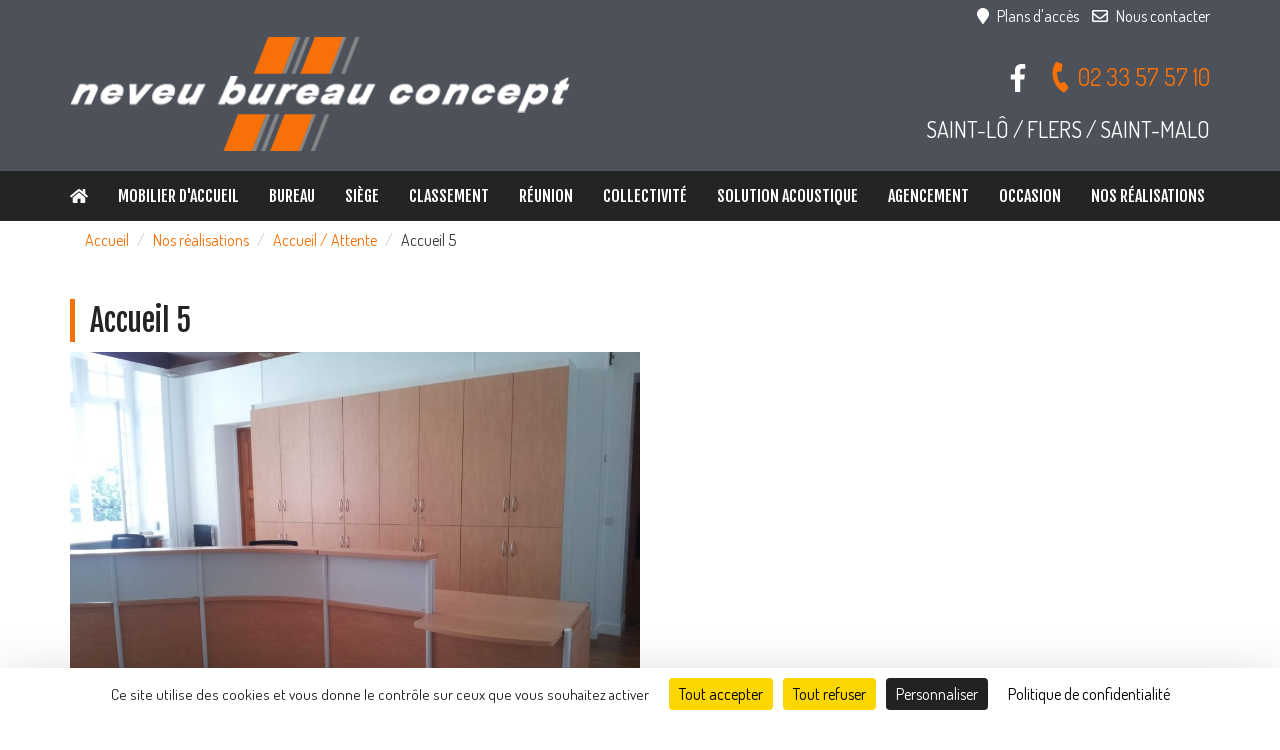

--- FILE ---
content_type: text/html; charset=UTF-8
request_url: http://neveubureauconcept.fr/2019/10/28/accueil-5/
body_size: 10634
content:
<!DOCTYPE html>
<html lang="fr-FR" class="no-js">
<head>
	<meta charset="UTF-8">
	<meta http-equiv="X-UA-Compatible" content="IE=edge">
	<meta name="viewport" content="width=device-width, initial-scale=1">
	<link rel="profile" href="http://gmpg.org/xfn/11">
		<meta name='robots' content='index, follow, max-image-preview:large, max-snippet:-1, max-video-preview:-1' />
<link rel="dns-prefetch" href="//tarteaucitron.io"><link rel="preconnect" href="https://tarteaucitron.io" crossorigin=""><!--cloudflare-no-transform--><script type="text/javascript" src="https://tarteaucitron.io/load.js?domain=neveubureauconcept.fr&uuid=1af35ba22e701e72de935e4ffc3ddfc450d581b5"></script>
	<!-- This site is optimized with the Yoast SEO plugin v26.7 - https://yoast.com/wordpress/plugins/seo/ -->
	<title>Accueil 5 - Neveu Bureau Concept</title>
	<link rel="canonical" href="http://neveubureauconcept.fr/2019/10/28/accueil-5/" />
	<meta property="og:locale" content="fr_FR" />
	<meta property="og:type" content="article" />
	<meta property="og:title" content="Accueil 5 - Neveu Bureau Concept" />
	<meta property="og:url" content="http://neveubureauconcept.fr/2019/10/28/accueil-5/" />
	<meta property="og:site_name" content="Neveu Bureau Concept" />
	<meta property="article:published_time" content="2019-10-28T14:40:15+00:00" />
	<meta property="article:modified_time" content="2019-10-28T15:17:47+00:00" />
	<meta property="og:image" content="http://neveubureauconcept.fr/wp-content/uploads/2019/09/20130726_151304.jpg" />
	<meta property="og:image:width" content="1024" />
	<meta property="og:image:height" content="768" />
	<meta property="og:image:type" content="image/jpeg" />
	<meta name="author" content="David JEANNE" />
	<meta name="twitter:card" content="summary_large_image" />
	<meta name="twitter:label1" content="Écrit par" />
	<meta name="twitter:data1" content="David JEANNE" />
	<script type="application/ld+json" class="yoast-schema-graph">{"@context":"https://schema.org","@graph":[{"@type":"Article","@id":"http://neveubureauconcept.fr/2019/10/28/accueil-5/#article","isPartOf":{"@id":"http://neveubureauconcept.fr/2019/10/28/accueil-5/"},"author":{"name":"David JEANNE","@id":"http://neveubureauconcept.fr/#/schema/person/c0b4ae1b2b5eec7e6a9b4c129f83db63"},"headline":"Accueil 5","datePublished":"2019-10-28T14:40:15+00:00","dateModified":"2019-10-28T15:17:47+00:00","mainEntityOfPage":{"@id":"http://neveubureauconcept.fr/2019/10/28/accueil-5/"},"wordCount":1,"publisher":{"@id":"http://neveubureauconcept.fr/#organization"},"image":{"@id":"http://neveubureauconcept.fr/2019/10/28/accueil-5/#primaryimage"},"thumbnailUrl":"http://neveubureauconcept.fr/wp-content/uploads/2019/09/20130726_151304.jpg","articleSection":["Accueil / Attente"],"inLanguage":"fr-FR"},{"@type":"WebPage","@id":"http://neveubureauconcept.fr/2019/10/28/accueil-5/","url":"http://neveubureauconcept.fr/2019/10/28/accueil-5/","name":"Accueil 5 - Neveu Bureau Concept","isPartOf":{"@id":"http://neveubureauconcept.fr/#website"},"primaryImageOfPage":{"@id":"http://neveubureauconcept.fr/2019/10/28/accueil-5/#primaryimage"},"image":{"@id":"http://neveubureauconcept.fr/2019/10/28/accueil-5/#primaryimage"},"thumbnailUrl":"http://neveubureauconcept.fr/wp-content/uploads/2019/09/20130726_151304.jpg","datePublished":"2019-10-28T14:40:15+00:00","dateModified":"2019-10-28T15:17:47+00:00","breadcrumb":{"@id":"http://neveubureauconcept.fr/2019/10/28/accueil-5/#breadcrumb"},"inLanguage":"fr-FR","potentialAction":[{"@type":"ReadAction","target":["http://neveubureauconcept.fr/2019/10/28/accueil-5/"]}]},{"@type":"ImageObject","inLanguage":"fr-FR","@id":"http://neveubureauconcept.fr/2019/10/28/accueil-5/#primaryimage","url":"http://neveubureauconcept.fr/wp-content/uploads/2019/09/20130726_151304.jpg","contentUrl":"http://neveubureauconcept.fr/wp-content/uploads/2019/09/20130726_151304.jpg","width":1024,"height":768,"caption":"?????????????"},{"@type":"BreadcrumbList","@id":"http://neveubureauconcept.fr/2019/10/28/accueil-5/#breadcrumb","itemListElement":[{"@type":"ListItem","position":1,"name":"Accueil","item":"http://neveubureauconcept.fr/"},{"@type":"ListItem","position":2,"name":"Accueil 5"}]},{"@type":"WebSite","@id":"http://neveubureauconcept.fr/#website","url":"http://neveubureauconcept.fr/","name":"Neveu Bureau Concept","description":"Les solutions d&#039;amènagement","publisher":{"@id":"http://neveubureauconcept.fr/#organization"},"potentialAction":[{"@type":"SearchAction","target":{"@type":"EntryPoint","urlTemplate":"http://neveubureauconcept.fr/?s={search_term_string}"},"query-input":{"@type":"PropertyValueSpecification","valueRequired":true,"valueName":"search_term_string"}}],"inLanguage":"fr-FR"},{"@type":"Organization","@id":"http://neveubureauconcept.fr/#organization","name":"Neveu Bureau Concept","url":"http://neveubureauconcept.fr/","logo":{"@type":"ImageObject","inLanguage":"fr-FR","@id":"http://neveubureauconcept.fr/#/schema/logo/image/","url":"http://neveubureauconcept.fr/wp-content/uploads/2019/03/Neveu-Bureau-Concept-logo.png","contentUrl":"http://neveubureauconcept.fr/wp-content/uploads/2019/03/Neveu-Bureau-Concept-logo.png","width":525,"height":120,"caption":"Neveu Bureau Concept"},"image":{"@id":"http://neveubureauconcept.fr/#/schema/logo/image/"}},{"@type":"Person","@id":"http://neveubureauconcept.fr/#/schema/person/c0b4ae1b2b5eec7e6a9b4c129f83db63","name":"David JEANNE","image":{"@type":"ImageObject","inLanguage":"fr-FR","@id":"http://neveubureauconcept.fr/#/schema/person/image/","url":"https://secure.gravatar.com/avatar/a50757fc42967146e3d2cebb1486e52c52524fb1e5decddafaebe2140ca05f74?s=96&d=mm&r=g","contentUrl":"https://secure.gravatar.com/avatar/a50757fc42967146e3d2cebb1486e52c52524fb1e5decddafaebe2140ca05f74?s=96&d=mm&r=g","caption":"David JEANNE"},"sameAs":["http://www.neveubureauconcept.fr"]}]}</script>
	<!-- / Yoast SEO plugin. -->


<link rel='dns-prefetch' href='//maxcdn.bootstrapcdn.com' />
<link rel='dns-prefetch' href='//use.fontawesome.com' />
<link rel='dns-prefetch' href='//fonts.googleapis.com' />
<link rel="alternate" type="application/rss+xml" title="Neveu Bureau Concept &raquo; Flux" href="http://neveubureauconcept.fr/feed/" />
<link rel="alternate" type="application/rss+xml" title="Neveu Bureau Concept &raquo; Flux des commentaires" href="http://neveubureauconcept.fr/comments/feed/" />
<link rel="alternate" title="oEmbed (JSON)" type="application/json+oembed" href="http://neveubureauconcept.fr/wp-json/oembed/1.0/embed?url=http%3A%2F%2Fneveubureauconcept.fr%2F2019%2F10%2F28%2Faccueil-5%2F" />
<link rel="alternate" title="oEmbed (XML)" type="text/xml+oembed" href="http://neveubureauconcept.fr/wp-json/oembed/1.0/embed?url=http%3A%2F%2Fneveubureauconcept.fr%2F2019%2F10%2F28%2Faccueil-5%2F&#038;format=xml" />
<style id='wp-img-auto-sizes-contain-inline-css' type='text/css'>
img:is([sizes=auto i],[sizes^="auto," i]){contain-intrinsic-size:3000px 1500px}
/*# sourceURL=wp-img-auto-sizes-contain-inline-css */
</style>
<style id='wp-emoji-styles-inline-css' type='text/css'>

	img.wp-smiley, img.emoji {
		display: inline !important;
		border: none !important;
		box-shadow: none !important;
		height: 1em !important;
		width: 1em !important;
		margin: 0 0.07em !important;
		vertical-align: -0.1em !important;
		background: none !important;
		padding: 0 !important;
	}
/*# sourceURL=wp-emoji-styles-inline-css */
</style>
<style id='wp-block-library-inline-css' type='text/css'>
:root{--wp-block-synced-color:#7a00df;--wp-block-synced-color--rgb:122,0,223;--wp-bound-block-color:var(--wp-block-synced-color);--wp-editor-canvas-background:#ddd;--wp-admin-theme-color:#007cba;--wp-admin-theme-color--rgb:0,124,186;--wp-admin-theme-color-darker-10:#006ba1;--wp-admin-theme-color-darker-10--rgb:0,107,160.5;--wp-admin-theme-color-darker-20:#005a87;--wp-admin-theme-color-darker-20--rgb:0,90,135;--wp-admin-border-width-focus:2px}@media (min-resolution:192dpi){:root{--wp-admin-border-width-focus:1.5px}}.wp-element-button{cursor:pointer}:root .has-very-light-gray-background-color{background-color:#eee}:root .has-very-dark-gray-background-color{background-color:#313131}:root .has-very-light-gray-color{color:#eee}:root .has-very-dark-gray-color{color:#313131}:root .has-vivid-green-cyan-to-vivid-cyan-blue-gradient-background{background:linear-gradient(135deg,#00d084,#0693e3)}:root .has-purple-crush-gradient-background{background:linear-gradient(135deg,#34e2e4,#4721fb 50%,#ab1dfe)}:root .has-hazy-dawn-gradient-background{background:linear-gradient(135deg,#faaca8,#dad0ec)}:root .has-subdued-olive-gradient-background{background:linear-gradient(135deg,#fafae1,#67a671)}:root .has-atomic-cream-gradient-background{background:linear-gradient(135deg,#fdd79a,#004a59)}:root .has-nightshade-gradient-background{background:linear-gradient(135deg,#330968,#31cdcf)}:root .has-midnight-gradient-background{background:linear-gradient(135deg,#020381,#2874fc)}:root{--wp--preset--font-size--normal:16px;--wp--preset--font-size--huge:42px}.has-regular-font-size{font-size:1em}.has-larger-font-size{font-size:2.625em}.has-normal-font-size{font-size:var(--wp--preset--font-size--normal)}.has-huge-font-size{font-size:var(--wp--preset--font-size--huge)}.has-text-align-center{text-align:center}.has-text-align-left{text-align:left}.has-text-align-right{text-align:right}.has-fit-text{white-space:nowrap!important}#end-resizable-editor-section{display:none}.aligncenter{clear:both}.items-justified-left{justify-content:flex-start}.items-justified-center{justify-content:center}.items-justified-right{justify-content:flex-end}.items-justified-space-between{justify-content:space-between}.screen-reader-text{border:0;clip-path:inset(50%);height:1px;margin:-1px;overflow:hidden;padding:0;position:absolute;width:1px;word-wrap:normal!important}.screen-reader-text:focus{background-color:#ddd;clip-path:none;color:#444;display:block;font-size:1em;height:auto;left:5px;line-height:normal;padding:15px 23px 14px;text-decoration:none;top:5px;width:auto;z-index:100000}html :where(.has-border-color){border-style:solid}html :where([style*=border-top-color]){border-top-style:solid}html :where([style*=border-right-color]){border-right-style:solid}html :where([style*=border-bottom-color]){border-bottom-style:solid}html :where([style*=border-left-color]){border-left-style:solid}html :where([style*=border-width]){border-style:solid}html :where([style*=border-top-width]){border-top-style:solid}html :where([style*=border-right-width]){border-right-style:solid}html :where([style*=border-bottom-width]){border-bottom-style:solid}html :where([style*=border-left-width]){border-left-style:solid}html :where(img[class*=wp-image-]){height:auto;max-width:100%}:where(figure){margin:0 0 1em}html :where(.is-position-sticky){--wp-admin--admin-bar--position-offset:var(--wp-admin--admin-bar--height,0px)}@media screen and (max-width:600px){html :where(.is-position-sticky){--wp-admin--admin-bar--position-offset:0px}}

/*# sourceURL=wp-block-library-inline-css */
</style><style id='global-styles-inline-css' type='text/css'>
:root{--wp--preset--aspect-ratio--square: 1;--wp--preset--aspect-ratio--4-3: 4/3;--wp--preset--aspect-ratio--3-4: 3/4;--wp--preset--aspect-ratio--3-2: 3/2;--wp--preset--aspect-ratio--2-3: 2/3;--wp--preset--aspect-ratio--16-9: 16/9;--wp--preset--aspect-ratio--9-16: 9/16;--wp--preset--color--black: #000000;--wp--preset--color--cyan-bluish-gray: #abb8c3;--wp--preset--color--white: #ffffff;--wp--preset--color--pale-pink: #f78da7;--wp--preset--color--vivid-red: #cf2e2e;--wp--preset--color--luminous-vivid-orange: #ff6900;--wp--preset--color--luminous-vivid-amber: #fcb900;--wp--preset--color--light-green-cyan: #7bdcb5;--wp--preset--color--vivid-green-cyan: #00d084;--wp--preset--color--pale-cyan-blue: #8ed1fc;--wp--preset--color--vivid-cyan-blue: #0693e3;--wp--preset--color--vivid-purple: #9b51e0;--wp--preset--gradient--vivid-cyan-blue-to-vivid-purple: linear-gradient(135deg,rgb(6,147,227) 0%,rgb(155,81,224) 100%);--wp--preset--gradient--light-green-cyan-to-vivid-green-cyan: linear-gradient(135deg,rgb(122,220,180) 0%,rgb(0,208,130) 100%);--wp--preset--gradient--luminous-vivid-amber-to-luminous-vivid-orange: linear-gradient(135deg,rgb(252,185,0) 0%,rgb(255,105,0) 100%);--wp--preset--gradient--luminous-vivid-orange-to-vivid-red: linear-gradient(135deg,rgb(255,105,0) 0%,rgb(207,46,46) 100%);--wp--preset--gradient--very-light-gray-to-cyan-bluish-gray: linear-gradient(135deg,rgb(238,238,238) 0%,rgb(169,184,195) 100%);--wp--preset--gradient--cool-to-warm-spectrum: linear-gradient(135deg,rgb(74,234,220) 0%,rgb(151,120,209) 20%,rgb(207,42,186) 40%,rgb(238,44,130) 60%,rgb(251,105,98) 80%,rgb(254,248,76) 100%);--wp--preset--gradient--blush-light-purple: linear-gradient(135deg,rgb(255,206,236) 0%,rgb(152,150,240) 100%);--wp--preset--gradient--blush-bordeaux: linear-gradient(135deg,rgb(254,205,165) 0%,rgb(254,45,45) 50%,rgb(107,0,62) 100%);--wp--preset--gradient--luminous-dusk: linear-gradient(135deg,rgb(255,203,112) 0%,rgb(199,81,192) 50%,rgb(65,88,208) 100%);--wp--preset--gradient--pale-ocean: linear-gradient(135deg,rgb(255,245,203) 0%,rgb(182,227,212) 50%,rgb(51,167,181) 100%);--wp--preset--gradient--electric-grass: linear-gradient(135deg,rgb(202,248,128) 0%,rgb(113,206,126) 100%);--wp--preset--gradient--midnight: linear-gradient(135deg,rgb(2,3,129) 0%,rgb(40,116,252) 100%);--wp--preset--font-size--small: 13px;--wp--preset--font-size--medium: 20px;--wp--preset--font-size--large: 36px;--wp--preset--font-size--x-large: 42px;--wp--preset--spacing--20: 0.44rem;--wp--preset--spacing--30: 0.67rem;--wp--preset--spacing--40: 1rem;--wp--preset--spacing--50: 1.5rem;--wp--preset--spacing--60: 2.25rem;--wp--preset--spacing--70: 3.38rem;--wp--preset--spacing--80: 5.06rem;--wp--preset--shadow--natural: 6px 6px 9px rgba(0, 0, 0, 0.2);--wp--preset--shadow--deep: 12px 12px 50px rgba(0, 0, 0, 0.4);--wp--preset--shadow--sharp: 6px 6px 0px rgba(0, 0, 0, 0.2);--wp--preset--shadow--outlined: 6px 6px 0px -3px rgb(255, 255, 255), 6px 6px rgb(0, 0, 0);--wp--preset--shadow--crisp: 6px 6px 0px rgb(0, 0, 0);}:where(.is-layout-flex){gap: 0.5em;}:where(.is-layout-grid){gap: 0.5em;}body .is-layout-flex{display: flex;}.is-layout-flex{flex-wrap: wrap;align-items: center;}.is-layout-flex > :is(*, div){margin: 0;}body .is-layout-grid{display: grid;}.is-layout-grid > :is(*, div){margin: 0;}:where(.wp-block-columns.is-layout-flex){gap: 2em;}:where(.wp-block-columns.is-layout-grid){gap: 2em;}:where(.wp-block-post-template.is-layout-flex){gap: 1.25em;}:where(.wp-block-post-template.is-layout-grid){gap: 1.25em;}.has-black-color{color: var(--wp--preset--color--black) !important;}.has-cyan-bluish-gray-color{color: var(--wp--preset--color--cyan-bluish-gray) !important;}.has-white-color{color: var(--wp--preset--color--white) !important;}.has-pale-pink-color{color: var(--wp--preset--color--pale-pink) !important;}.has-vivid-red-color{color: var(--wp--preset--color--vivid-red) !important;}.has-luminous-vivid-orange-color{color: var(--wp--preset--color--luminous-vivid-orange) !important;}.has-luminous-vivid-amber-color{color: var(--wp--preset--color--luminous-vivid-amber) !important;}.has-light-green-cyan-color{color: var(--wp--preset--color--light-green-cyan) !important;}.has-vivid-green-cyan-color{color: var(--wp--preset--color--vivid-green-cyan) !important;}.has-pale-cyan-blue-color{color: var(--wp--preset--color--pale-cyan-blue) !important;}.has-vivid-cyan-blue-color{color: var(--wp--preset--color--vivid-cyan-blue) !important;}.has-vivid-purple-color{color: var(--wp--preset--color--vivid-purple) !important;}.has-black-background-color{background-color: var(--wp--preset--color--black) !important;}.has-cyan-bluish-gray-background-color{background-color: var(--wp--preset--color--cyan-bluish-gray) !important;}.has-white-background-color{background-color: var(--wp--preset--color--white) !important;}.has-pale-pink-background-color{background-color: var(--wp--preset--color--pale-pink) !important;}.has-vivid-red-background-color{background-color: var(--wp--preset--color--vivid-red) !important;}.has-luminous-vivid-orange-background-color{background-color: var(--wp--preset--color--luminous-vivid-orange) !important;}.has-luminous-vivid-amber-background-color{background-color: var(--wp--preset--color--luminous-vivid-amber) !important;}.has-light-green-cyan-background-color{background-color: var(--wp--preset--color--light-green-cyan) !important;}.has-vivid-green-cyan-background-color{background-color: var(--wp--preset--color--vivid-green-cyan) !important;}.has-pale-cyan-blue-background-color{background-color: var(--wp--preset--color--pale-cyan-blue) !important;}.has-vivid-cyan-blue-background-color{background-color: var(--wp--preset--color--vivid-cyan-blue) !important;}.has-vivid-purple-background-color{background-color: var(--wp--preset--color--vivid-purple) !important;}.has-black-border-color{border-color: var(--wp--preset--color--black) !important;}.has-cyan-bluish-gray-border-color{border-color: var(--wp--preset--color--cyan-bluish-gray) !important;}.has-white-border-color{border-color: var(--wp--preset--color--white) !important;}.has-pale-pink-border-color{border-color: var(--wp--preset--color--pale-pink) !important;}.has-vivid-red-border-color{border-color: var(--wp--preset--color--vivid-red) !important;}.has-luminous-vivid-orange-border-color{border-color: var(--wp--preset--color--luminous-vivid-orange) !important;}.has-luminous-vivid-amber-border-color{border-color: var(--wp--preset--color--luminous-vivid-amber) !important;}.has-light-green-cyan-border-color{border-color: var(--wp--preset--color--light-green-cyan) !important;}.has-vivid-green-cyan-border-color{border-color: var(--wp--preset--color--vivid-green-cyan) !important;}.has-pale-cyan-blue-border-color{border-color: var(--wp--preset--color--pale-cyan-blue) !important;}.has-vivid-cyan-blue-border-color{border-color: var(--wp--preset--color--vivid-cyan-blue) !important;}.has-vivid-purple-border-color{border-color: var(--wp--preset--color--vivid-purple) !important;}.has-vivid-cyan-blue-to-vivid-purple-gradient-background{background: var(--wp--preset--gradient--vivid-cyan-blue-to-vivid-purple) !important;}.has-light-green-cyan-to-vivid-green-cyan-gradient-background{background: var(--wp--preset--gradient--light-green-cyan-to-vivid-green-cyan) !important;}.has-luminous-vivid-amber-to-luminous-vivid-orange-gradient-background{background: var(--wp--preset--gradient--luminous-vivid-amber-to-luminous-vivid-orange) !important;}.has-luminous-vivid-orange-to-vivid-red-gradient-background{background: var(--wp--preset--gradient--luminous-vivid-orange-to-vivid-red) !important;}.has-very-light-gray-to-cyan-bluish-gray-gradient-background{background: var(--wp--preset--gradient--very-light-gray-to-cyan-bluish-gray) !important;}.has-cool-to-warm-spectrum-gradient-background{background: var(--wp--preset--gradient--cool-to-warm-spectrum) !important;}.has-blush-light-purple-gradient-background{background: var(--wp--preset--gradient--blush-light-purple) !important;}.has-blush-bordeaux-gradient-background{background: var(--wp--preset--gradient--blush-bordeaux) !important;}.has-luminous-dusk-gradient-background{background: var(--wp--preset--gradient--luminous-dusk) !important;}.has-pale-ocean-gradient-background{background: var(--wp--preset--gradient--pale-ocean) !important;}.has-electric-grass-gradient-background{background: var(--wp--preset--gradient--electric-grass) !important;}.has-midnight-gradient-background{background: var(--wp--preset--gradient--midnight) !important;}.has-small-font-size{font-size: var(--wp--preset--font-size--small) !important;}.has-medium-font-size{font-size: var(--wp--preset--font-size--medium) !important;}.has-large-font-size{font-size: var(--wp--preset--font-size--large) !important;}.has-x-large-font-size{font-size: var(--wp--preset--font-size--x-large) !important;}
/*# sourceURL=global-styles-inline-css */
</style>

<style id='classic-theme-styles-inline-css' type='text/css'>
/*! This file is auto-generated */
.wp-block-button__link{color:#fff;background-color:#32373c;border-radius:9999px;box-shadow:none;text-decoration:none;padding:calc(.667em + 2px) calc(1.333em + 2px);font-size:1.125em}.wp-block-file__button{background:#32373c;color:#fff;text-decoration:none}
/*# sourceURL=/wp-includes/css/classic-themes.min.css */
</style>
<link rel='stylesheet' id='wp-components-css' href='http://neveubureauconcept.fr/wp-includes/css/dist/components/style.min.css?ver=6.9' type='text/css' media='all' />
<link rel='stylesheet' id='wp-preferences-css' href='http://neveubureauconcept.fr/wp-includes/css/dist/preferences/style.min.css?ver=6.9' type='text/css' media='all' />
<link rel='stylesheet' id='wp-block-editor-css' href='http://neveubureauconcept.fr/wp-includes/css/dist/block-editor/style.min.css?ver=6.9' type='text/css' media='all' />
<link rel='stylesheet' id='popup-maker-block-library-style-css' href='http://neveubureauconcept.fr/wp-content/plugins/popup-maker/dist/packages/block-library-style.css?ver=dbea705cfafe089d65f1' type='text/css' media='all' />
<link rel='stylesheet' id='contact-form-7-css' href='http://neveubureauconcept.fr/wp-content/plugins/contact-form-7/includes/css/styles.css?ver=6.1.4' type='text/css' media='all' />
<link rel='stylesheet' id='woocommerce-layout-css' href='http://neveubureauconcept.fr/wp-content/plugins/woocommerce/assets/css/woocommerce-layout.css?ver=8.3.3' type='text/css' media='all' />
<link rel='stylesheet' id='woocommerce-smallscreen-css' href='http://neveubureauconcept.fr/wp-content/plugins/woocommerce/assets/css/woocommerce-smallscreen.css?ver=8.3.3' type='text/css' media='only screen and (max-width: 768px)' />
<link rel='stylesheet' id='woocommerce-general-css' href='http://neveubureauconcept.fr/wp-content/plugins/woocommerce/assets/css/woocommerce.css?ver=8.3.3' type='text/css' media='all' />
<style id='woocommerce-inline-inline-css' type='text/css'>
.woocommerce form .form-row .required { visibility: visible; }
/*# sourceURL=woocommerce-inline-inline-css */
</style>
<link rel='stylesheet' id='wpmf-material-design-iconic-font.min-css' href='http://neveubureauconcept.fr/wp-content/plugins/wp-media-folder/assets/css/material-design-iconic-font.min.css?ver=4.7.11' type='text/css' media='all' />
<link rel='stylesheet' id='bootstrap-css' href='https://maxcdn.bootstrapcdn.com/bootstrap/3.3.7/css/bootstrap.min.css?ver=6.9' type='text/css' media='all' />
<link rel='stylesheet' id='hoverlink-css' href='http://neveubureauconcept.fr/wp-content/themes/SchuT/css/hover-min.css?ver=6.9' type='text/css' media='all' />
<link rel='stylesheet' id='hovereffectideas-css' href='http://neveubureauconcept.fr/wp-content/themes/SchuT/css/hover-effect-ideas.css?ver=6.9' type='text/css' media='all' />
<link rel='stylesheet' id='slickcarousel-css' href='http://neveubureauconcept.fr/wp-content/themes/SchuT/css/slick.css?ver=6.9' type='text/css' media='all' />
<link rel='stylesheet' id='slickcarousel-theme-css' href='http://neveubureauconcept.fr/wp-content/themes/SchuT/css/slick-theme.css?ver=6.9' type='text/css' media='all' />
<link rel='stylesheet' id='lightbox2-css' href='http://neveubureauconcept.fr/wp-content/themes/SchuT/css/lightbox.min.css?ver=6.9' type='text/css' media='all' />
<link rel='stylesheet' id='bsmodaldialog-css' href='http://neveubureauconcept.fr/wp-content/themes/SchuT/js/bootstrap-modaldialog/bootstrap-modaldialog.css?ver=6.9' type='text/css' media='all' />
<link rel='stylesheet' id='yawpt-css' href='http://neveubureauconcept.fr/wp-content/themes/SchuT/css/styles.css?ver=6.9' type='text/css' media='all' />
<link rel='stylesheet' id='yawpt-child-css' href='http://neveubureauconcept.fr/wp-content/themes/NBC19/styles.css?ver=6.9' type='text/css' media='all' />
<link rel='stylesheet' id='googlefont-0-css' href='https://fonts.googleapis.com/css?family=Fjalla+One&#038;ver=6.9' type='text/css' media='all' />
<link rel='stylesheet' id='googlefont-1-css' href='https://fonts.googleapis.com/css?family=Roboto&#038;ver=6.9' type='text/css' media='all' />
<link rel='stylesheet' id='googlefont-2-css' href='https://fonts.googleapis.com/css?family=Dosis&#038;ver=6.9' type='text/css' media='all' />
<script type="text/javascript" src="http://neveubureauconcept.fr/wp-includes/js/jquery/jquery.min.js?ver=3.7.1" id="jquery-core-js"></script>
<script type="text/javascript" src="http://neveubureauconcept.fr/wp-includes/js/jquery/jquery-migrate.min.js?ver=3.4.1" id="jquery-migrate-js"></script>
<script type="text/javascript" src="http://neveubureauconcept.fr/wp-content/plugins/woocommerce/assets/js/jquery-blockui/jquery.blockUI.min.js?ver=2.7.0-wc.8.3.3" id="jquery-blockui-js" defer="defer" data-wp-strategy="defer"></script>
<script type="text/javascript" src="http://neveubureauconcept.fr/wp-content/plugins/woocommerce/assets/js/js-cookie/js.cookie.min.js?ver=2.1.4-wc.8.3.3" id="js-cookie-js" defer="defer" data-wp-strategy="defer"></script>
<script type="text/javascript" id="woocommerce-js-extra">
/* <![CDATA[ */
var woocommerce_params = {"ajax_url":"/wp-admin/admin-ajax.php","wc_ajax_url":"/?wc-ajax=%%endpoint%%"};
//# sourceURL=woocommerce-js-extra
/* ]]> */
</script>
<script type="text/javascript" src="http://neveubureauconcept.fr/wp-content/plugins/woocommerce/assets/js/frontend/woocommerce.min.js?ver=8.3.3" id="woocommerce-js" defer="defer" data-wp-strategy="defer"></script>
<script type="text/javascript" src="http://neveubureauconcept.fr/wp-content/plugins/wp-media-folder/assets/js/open_link_dialog.js?ver=4.7.11" id="wpmf-link-dialog-js"></script>
<script type="text/javascript" src="http://neveubureauconcept.fr/wp-content/themes/SchuT/js/scripts.js?ver=6.9" id="yawpt-js"></script>
<script type="text/javascript" id="yawpt-js-after">
/* <![CDATA[ */
jQuery(document).ready(function(){
	enableMouseOverMenu();
	enableSlick();
	enableWooCommerce();
	jQuery.bootstrapDialog();
});
//# sourceURL=yawpt-js-after
/* ]]> */
</script>
<script type="text/javascript" src="http://neveubureauconcept.fr/wp-content/themes/NBC19/main.js?ver=6.9" id="yawpt-child-js-js"></script>
<script type="text/javascript" src="https://maxcdn.bootstrapcdn.com/bootstrap/3.3.7/js/bootstrap.min.js?ver=6.9" id="bootstrap-js"></script>
<script type="text/javascript" src="https://use.fontawesome.com/releases/v5.0.8/js/all.js?ver=6.9" id="fontawesome-js"></script>
<script type="text/javascript" src="http://neveubureauconcept.fr/wp-content/themes/SchuT/js/slick.min.js?ver=6.9" id="slickcarousel-js"></script>
<script type="text/javascript" src="http://neveubureauconcept.fr/wp-content/themes/SchuT/js/lightbox.min.js?ver=6.9" id="lightbox2-js"></script>
<script type="text/javascript" src="http://neveubureauconcept.fr/wp-content/themes/SchuT/js/bootstrap-modaldialog/bootstrap-modaldialog.js?ver=6.9" id="bsmodaldialog-js"></script>
<link rel="https://api.w.org/" href="http://neveubureauconcept.fr/wp-json/" /><link rel="alternate" title="JSON" type="application/json" href="http://neveubureauconcept.fr/wp-json/wp/v2/posts/1906" /><link rel="EditURI" type="application/rsd+xml" title="RSD" href="http://neveubureauconcept.fr/xmlrpc.php?rsd" />
<meta name="generator" content="WordPress 6.9" />
<meta name="generator" content="WooCommerce 8.3.3" />
<link rel='shortlink' href='http://neveubureauconcept.fr/?p=1906' />
	<noscript><style>.woocommerce-product-gallery{ opacity: 1 !important; }</style></noscript>
	<style type="text/css">.recentcomments a{display:inline !important;padding:0 !important;margin:0 !important;}</style><link rel="icon" href="http://neveubureauconcept.fr/wp-content/uploads/2019/03/cropped-favico-32x32.png" sizes="32x32" />
<link rel="icon" href="http://neveubureauconcept.fr/wp-content/uploads/2019/03/cropped-favico-192x192.png" sizes="192x192" />
<link rel="apple-touch-icon" href="http://neveubureauconcept.fr/wp-content/uploads/2019/03/cropped-favico-180x180.png" />
<meta name="msapplication-TileImage" content="http://neveubureauconcept.fr/wp-content/uploads/2019/03/cropped-favico-270x270.png" />
</head>

<body class="wp-singular post-template-default single single-post postid-1906 single-format-standard wp-custom-logo wp-theme-SchuT wp-child-theme-NBC19 theme-SchuT woocommerce-no-js">
<header>
	<div class="container-fluid">
		<div class="container">
			<div class="row">
				<div class="col-md-12 text-right">
					<div class="menu-menu-haut-container"><ul id="menu-menu-haut" class="menu"><li id="menu-item-27" class="menu-item menu-item-type-post_type menu-item-object-page menu-item-27"><a title="Plans d&#8217;accès" href="http://neveubureauconcept.fr/plans-dacces/"><i class="fas fa-map-marker"></i> Plans d'accès</a></li>
<li id="menu-item-28" class="menu-item menu-item-type-post_type menu-item-object-page menu-item-28"><a title="Nous contacter" href="http://neveubureauconcept.fr/contact/"><i class="far fa-envelope"></i> Nous contacter</a></li>
</ul></div>				</div>
			</div>
		</div>
	</div>
	<div class="container-fluid"></div>
	<div class="container-fluid">
		<div class="container">
			<div class="row">
				<div class="col-md-6">
					<a href="http://neveubureauconcept.fr/" class="custom-logo-link" rel="home" itemprop="url"><img width="525" height="120" src="http://neveubureauconcept.fr/wp-content/uploads/2019/03/Neveu-Bureau-Concept-logo.png" class="img img-responsive custom-logo" alt="Neveu Bureau Concept-logo" itemprop="logo" decoding="async" fetchpriority="high" srcset="http://neveubureauconcept.fr/wp-content/uploads/2019/03/Neveu-Bureau-Concept-logo.png 525w, http://neveubureauconcept.fr/wp-content/uploads/2019/03/Neveu-Bureau-Concept-logo-300x69.png 300w, http://neveubureauconcept.fr/wp-content/uploads/2019/03/Neveu-Bureau-Concept-logo-450x103.png 450w" sizes="(max-width: 525px) 100vw, 525px" /></a>				</div>
				<div class="col-md-4 col-md-offset-2 text-right">
					<p>
						<a href="https://www.facebook.com/Neveu-Bureau-Concept-626544280779603/" target="_blank" class="hvr-bounce-in fb"><i class="fab fa-facebook-f"></i></a>
						<a href="tel:0233575710" class="hvr-bounce-in phone"><i class="fas fa-phone"></i> 02 33 57 57 10</a>
					</p>
					<h3 class="hvr-bounce-in">Saint-Lô / Flers / Saint-Malo</h3>
				</div>
			</div>
		</div>
	</div>
	<div class="container-fluid">
		<div class="container">
			<div class="row header-mainnav">
				<div id="header-mainnav-container" class="col-md-12">
					
	<nav class="navbar navbar-default" role="navigation">
		<div class="navbar-header">
			<button type="button" class="navbar-toggle" data-toggle="collapse" data-target="#main-menu-collapse">
				<span class="sr-only">Toggle navigation</span>
				<span class="icon-bar"></span>
				<span class="icon-bar"></span>
				<span class="icon-bar"></span>
			</button>
		</div>
<div id="main-menu-collapse" class="collapse navbar-collapse"><ul id="menu-menu-main" class="nav navbar-nav"><li id="menu-item-20" class="menu-item menu-item-type-post_type menu-item-object-page menu-item-home menu-item-20"><a title="Accueil" href="http://neveubureauconcept.fr/"><i class="fas fa-home"></i></a></li>
<li id="menu-item-4762" class="menu-item menu-item-type-taxonomy menu-item-object-category menu-item-4762"><a title="Mobilier d&#039;accueil" href="http://neveubureauconcept.fr/category/nos-realisations/mobilier-daccueil/">Mobilier d'accueil</a></li>
<li id="menu-item-4341" class="menu-item menu-item-type-taxonomy menu-item-object-product_cat menu-item-4341"><a title="Bureau" href="http://neveubureauconcept.fr/product-category/bureau/">Bureau</a></li>
<li id="menu-item-4342" class="menu-item menu-item-type-taxonomy menu-item-object-product_cat menu-item-4342"><a title="Siège" href="http://neveubureauconcept.fr/product-category/siege/">Siège</a></li>
<li id="menu-item-4343" class="menu-item menu-item-type-taxonomy menu-item-object-product_cat menu-item-4343"><a title="Classement" href="http://neveubureauconcept.fr/product-category/classement/">Classement</a></li>
<li id="menu-item-75" class="menu-item menu-item-type-taxonomy menu-item-object-product_cat menu-item-75"><a title="Réunion" href="http://neveubureauconcept.fr/product-category/reunion/">Réunion</a></li>
<li id="menu-item-76" class="menu-item menu-item-type-taxonomy menu-item-object-product_cat menu-item-76"><a title="Collectivité" href="http://neveubureauconcept.fr/product-category/collectivite/">Collectivité</a></li>
<li id="menu-item-4344" class="menu-item menu-item-type-taxonomy menu-item-object-product_cat menu-item-4344"><a title="Solution Acoustique" href="http://neveubureauconcept.fr/product-category/solution-acoustique/">Solution Acoustique</a></li>
<li id="menu-item-4345" class="menu-item menu-item-type-taxonomy menu-item-object-product_cat menu-item-4345"><a title="Agencement" href="http://neveubureauconcept.fr/product-category/agencement/">Agencement</a></li>
<li id="menu-item-73" class="menu-item menu-item-type-taxonomy menu-item-object-product_cat menu-item-73"><a title="Occasion" href="http://neveubureauconcept.fr/product-category/mobilier-doccasion/">Occasion</a></li>
<li id="menu-item-350" class="menu-item menu-item-type-taxonomy menu-item-object-category current-post-ancestor menu-item-350"><a title="Nos réalisations" href="http://neveubureauconcept.fr/category/nos-realisations/">Nos réalisations</a></li>
</ul></div>
	</nav>
				</div>
			</div>
		</div>
	</div>
	
</header>

<!-- EOF header.php -->
	<div class="container body-container">
		<div class="row">
			<div id="primary" class="content-area col-lg-12">

				<div class="row title-row">
					<div class="col-xs-12">
						<div class="col-inner">
							<ol id="breadcrumb" class="breadcrumb" xmlns:v="http://rdf.data-vocabulary.org/#">
<li id="breadcrumb_item_0" class="breadcrumb_item breadcrumb_home"><a href="http://neveubureauconcept.fr">Accueil</a></li>
<li id="breadcrumb_item_1" class="breadcrumb_item breadcrumb_term"><a href="http://neveubureauconcept.fr/category/nos-realisations/">Nos réalisations</a></li>
<li id="breadcrumb_item_2" class="breadcrumb_item breadcrumb_term"><a href="http://neveubureauconcept.fr/category/nos-realisations/accueil/">Accueil / Attente</a></li>
<li id="breadcrumb_item_3" class="breadcrumb_item breadcrumb_">Accueil 5</a></li>
</ol>
						</div>
					</div>
				</div>

				<main id="main" class="site-main" role="main">

					<article id="post-1906" class="post-1906 post type-post status-publish format-standard has-post-thumbnail hentry category-accueil">
	<header class="entry-header row">
		<div class="col col-xs-12">
			<div class="col-inner">
								<h1>Accueil 5</h1>
			</div>
		</div>
	</header>

	<div class="row entry-content-container">
		<div class="col col-xs-12">
			<div class="col-inner entry-content">
<div class="attachement-post-image-container"><img width="1024" height="768" src="http://neveubureauconcept.fr/wp-content/uploads/2019/09/20130726_151304.jpg" class="attachment-post-thumbnail size-post-thumbnail wp-post-image" alt="" decoding="async" srcset="http://neveubureauconcept.fr/wp-content/uploads/2019/09/20130726_151304.jpg 1024w, http://neveubureauconcept.fr/wp-content/uploads/2019/09/20130726_151304-300x225.jpg 300w, http://neveubureauconcept.fr/wp-content/uploads/2019/09/20130726_151304-600x450.jpg 600w, http://neveubureauconcept.fr/wp-content/uploads/2019/09/20130726_151304-768x576.jpg 768w" sizes="(max-width: 1024px) 100vw, 1024px" /></div>			</div>
		</div>
	</div>

	<div class="row link-pages-container">
		<div class="col col-xs-12">
			<div class="col-inner">	
			</div>
		</div>
	</div>

<script type="application/ld+json">{
    "@context": "http://schema.org",
    "@type": "Article",
    "headline": "Accueil 5",
    "mainEntityOfPage": {
        "@type": "WebPage",
        "@id": "http://neveubureauconcept.fr/2019/10/28/accueil-5/"
    },
    "publisher": {
        "@type": "Organization",
        "name": "Neveu Bureau Concept"
    },
    "image": {
        "@type": "ImageObject",
        "url": "http://neveubureauconcept.fr/wp-content/uploads/2019/09/20130726_151304.jpg",
        "height": 768,
        "width": 1024
    },
    "datePublished": "2019-10-28",
    "dateModified": "2019-10-28"
}</script>
</article>
				</main><!-- #main -->
			</div><!-- #primary -->
		</div>
	</div><!-- .container -->
<!-- footer.php -->
<footer class="container-fluid">
	<div class="row">
		<div class="col-md-5">
			<div class="row">
				<div class="col-md-5"></div>
				<div class="col-md-6" id="widgetos">
					<div id="custom_html-2" class="widget_text widget footer-widgets widget_custom_html"><div class="textwidget custom-html-widget"><h5 id="cordo">
	Neveu Bureau Concept <span>- SAINT-LO</span>
</h5>
<p>
	<a href="https://goo.gl/maps/ZfWXPL6xALk" target="_blank">Z.I. La Capelle<br>
545 rue Léon Jouhaux<br>
50015 SAINT-LO cedex</a><br>
	<a href="tel:0233575710">Tel : 02 33 57 57 10</a>
</p>
<div id="tres">
<h5>
	Neveu Bureau Concept <span>- FLERS</span>
</h5>
<p>
	Bureau commercial<br>
	<a href="tel:0233575710">Tel : 02 33 57 57 10</a>
</p>
<h5>
	Neveu Bureau Concept <span>- SAINT MALO</span>
</h5>
<p>
	Bureau commercial<br>
	<a href="tel:0233575710">Tel : 02 33 57 57 10</a>
</p>
	</div></div></div>					<p id="copy">&copy; Conception : <a href="https://www.mediapilote.com/agence-communication-caen/" target="_blank">Mediapilote Normandie</a> - <a href="http://neveubureauconcept.fr/politique-de-confidentialite">Politique de confidentialité</a> - <a href="http://neveubureauconcept.fr/mentions-legales">Mentions légales</a></p>
				</div>
				<div class="col-md-1"></div>
			</div>
			
		</div>
		<div class="col-md-7 p0">
			<iframe src="https://www.google.com/maps/d/embed?mid=1xJtKVK6scc7VANDvgME3l7SdIiA4Yn5c" width="100%" height="480"></iframe>
		</div>
	</div>  	
</footer>
<script type="speculationrules">
{"prefetch":[{"source":"document","where":{"and":[{"href_matches":"/*"},{"not":{"href_matches":["/wp-*.php","/wp-admin/*","/wp-content/uploads/*","/wp-content/*","/wp-content/plugins/*","/wp-content/themes/NBC19/*","/wp-content/themes/SchuT/*","/*\\?(.+)"]}},{"not":{"selector_matches":"a[rel~=\"nofollow\"]"}},{"not":{"selector_matches":".no-prefetch, .no-prefetch a"}}]},"eagerness":"conservative"}]}
</script>
	<script type="text/javascript">
		(function () {
			var c = document.body.className;
			c = c.replace(/woocommerce-no-js/, 'woocommerce-js');
			document.body.className = c;
		})();
	</script>
	<script type="text/javascript" src="http://neveubureauconcept.fr/wp-includes/js/dist/hooks.min.js?ver=dd5603f07f9220ed27f1" id="wp-hooks-js"></script>
<script type="text/javascript" src="http://neveubureauconcept.fr/wp-includes/js/dist/i18n.min.js?ver=c26c3dc7bed366793375" id="wp-i18n-js"></script>
<script type="text/javascript" id="wp-i18n-js-after">
/* <![CDATA[ */
wp.i18n.setLocaleData( { 'text direction\u0004ltr': [ 'ltr' ] } );
//# sourceURL=wp-i18n-js-after
/* ]]> */
</script>
<script type="text/javascript" src="http://neveubureauconcept.fr/wp-content/plugins/contact-form-7/includes/swv/js/index.js?ver=6.1.4" id="swv-js"></script>
<script type="text/javascript" id="contact-form-7-js-translations">
/* <![CDATA[ */
( function( domain, translations ) {
	var localeData = translations.locale_data[ domain ] || translations.locale_data.messages;
	localeData[""].domain = domain;
	wp.i18n.setLocaleData( localeData, domain );
} )( "contact-form-7", {"translation-revision-date":"2025-02-06 12:02:14+0000","generator":"GlotPress\/4.0.3","domain":"messages","locale_data":{"messages":{"":{"domain":"messages","plural-forms":"nplurals=2; plural=n > 1;","lang":"fr"},"This contact form is placed in the wrong place.":["Ce formulaire de contact est plac\u00e9 dans un mauvais endroit."],"Error:":["Erreur\u00a0:"]}},"comment":{"reference":"includes\/js\/index.js"}} );
//# sourceURL=contact-form-7-js-translations
/* ]]> */
</script>
<script type="text/javascript" id="contact-form-7-js-before">
/* <![CDATA[ */
var wpcf7 = {
    "api": {
        "root": "http:\/\/neveubureauconcept.fr\/wp-json\/",
        "namespace": "contact-form-7\/v1"
    }
};
//# sourceURL=contact-form-7-js-before
/* ]]> */
</script>
<script type="text/javascript" src="http://neveubureauconcept.fr/wp-content/plugins/contact-form-7/includes/js/index.js?ver=6.1.4" id="contact-form-7-js"></script>
<script type="text/javascript" src="https://www.google.com/recaptcha/api.js?render=6LcCVjsbAAAAAPJbmApylvSC_vzoSyEeVEm3JYtk&amp;ver=3.0" id="google-recaptcha-js"></script>
<script type="text/javascript" src="http://neveubureauconcept.fr/wp-includes/js/dist/vendor/wp-polyfill.min.js?ver=3.15.0" id="wp-polyfill-js"></script>
<script type="text/javascript" id="wpcf7-recaptcha-js-before">
/* <![CDATA[ */
var wpcf7_recaptcha = {
    "sitekey": "6LcCVjsbAAAAAPJbmApylvSC_vzoSyEeVEm3JYtk",
    "actions": {
        "homepage": "homepage",
        "contactform": "contactform"
    }
};
//# sourceURL=wpcf7-recaptcha-js-before
/* ]]> */
</script>
<script type="text/javascript" src="http://neveubureauconcept.fr/wp-content/plugins/contact-form-7/modules/recaptcha/index.js?ver=6.1.4" id="wpcf7-recaptcha-js"></script>
<script id="wp-emoji-settings" type="application/json">
{"baseUrl":"https://s.w.org/images/core/emoji/17.0.2/72x72/","ext":".png","svgUrl":"https://s.w.org/images/core/emoji/17.0.2/svg/","svgExt":".svg","source":{"concatemoji":"http://neveubureauconcept.fr/wp-includes/js/wp-emoji-release.min.js?ver=6.9"}}
</script>
<script type="module">
/* <![CDATA[ */
/*! This file is auto-generated */
const a=JSON.parse(document.getElementById("wp-emoji-settings").textContent),o=(window._wpemojiSettings=a,"wpEmojiSettingsSupports"),s=["flag","emoji"];function i(e){try{var t={supportTests:e,timestamp:(new Date).valueOf()};sessionStorage.setItem(o,JSON.stringify(t))}catch(e){}}function c(e,t,n){e.clearRect(0,0,e.canvas.width,e.canvas.height),e.fillText(t,0,0);t=new Uint32Array(e.getImageData(0,0,e.canvas.width,e.canvas.height).data);e.clearRect(0,0,e.canvas.width,e.canvas.height),e.fillText(n,0,0);const a=new Uint32Array(e.getImageData(0,0,e.canvas.width,e.canvas.height).data);return t.every((e,t)=>e===a[t])}function p(e,t){e.clearRect(0,0,e.canvas.width,e.canvas.height),e.fillText(t,0,0);var n=e.getImageData(16,16,1,1);for(let e=0;e<n.data.length;e++)if(0!==n.data[e])return!1;return!0}function u(e,t,n,a){switch(t){case"flag":return n(e,"\ud83c\udff3\ufe0f\u200d\u26a7\ufe0f","\ud83c\udff3\ufe0f\u200b\u26a7\ufe0f")?!1:!n(e,"\ud83c\udde8\ud83c\uddf6","\ud83c\udde8\u200b\ud83c\uddf6")&&!n(e,"\ud83c\udff4\udb40\udc67\udb40\udc62\udb40\udc65\udb40\udc6e\udb40\udc67\udb40\udc7f","\ud83c\udff4\u200b\udb40\udc67\u200b\udb40\udc62\u200b\udb40\udc65\u200b\udb40\udc6e\u200b\udb40\udc67\u200b\udb40\udc7f");case"emoji":return!a(e,"\ud83e\u1fac8")}return!1}function f(e,t,n,a){let r;const o=(r="undefined"!=typeof WorkerGlobalScope&&self instanceof WorkerGlobalScope?new OffscreenCanvas(300,150):document.createElement("canvas")).getContext("2d",{willReadFrequently:!0}),s=(o.textBaseline="top",o.font="600 32px Arial",{});return e.forEach(e=>{s[e]=t(o,e,n,a)}),s}function r(e){var t=document.createElement("script");t.src=e,t.defer=!0,document.head.appendChild(t)}a.supports={everything:!0,everythingExceptFlag:!0},new Promise(t=>{let n=function(){try{var e=JSON.parse(sessionStorage.getItem(o));if("object"==typeof e&&"number"==typeof e.timestamp&&(new Date).valueOf()<e.timestamp+604800&&"object"==typeof e.supportTests)return e.supportTests}catch(e){}return null}();if(!n){if("undefined"!=typeof Worker&&"undefined"!=typeof OffscreenCanvas&&"undefined"!=typeof URL&&URL.createObjectURL&&"undefined"!=typeof Blob)try{var e="postMessage("+f.toString()+"("+[JSON.stringify(s),u.toString(),c.toString(),p.toString()].join(",")+"));",a=new Blob([e],{type:"text/javascript"});const r=new Worker(URL.createObjectURL(a),{name:"wpTestEmojiSupports"});return void(r.onmessage=e=>{i(n=e.data),r.terminate(),t(n)})}catch(e){}i(n=f(s,u,c,p))}t(n)}).then(e=>{for(const n in e)a.supports[n]=e[n],a.supports.everything=a.supports.everything&&a.supports[n],"flag"!==n&&(a.supports.everythingExceptFlag=a.supports.everythingExceptFlag&&a.supports[n]);var t;a.supports.everythingExceptFlag=a.supports.everythingExceptFlag&&!a.supports.flag,a.supports.everything||((t=a.source||{}).concatemoji?r(t.concatemoji):t.wpemoji&&t.twemoji&&(r(t.twemoji),r(t.wpemoji)))});
//# sourceURL=http://neveubureauconcept.fr/wp-includes/js/wp-emoji-loader.min.js
/* ]]> */
</script>
</body>
</html>


--- FILE ---
content_type: text/html; charset=utf-8
request_url: https://www.google.com/maps/d/embed?mid=1xJtKVK6scc7VANDvgME3l7SdIiA4Yn5c
body_size: 4058
content:
<!DOCTYPE html><html itemscope itemtype="http://schema.org/WebSite"><head><script nonce="Nnww9wkOTJD-yVnjR4Tuqg">window['ppConfig'] = {productName: '06194a8f37177242d55a18e38c5a91c6', deleteIsEnforced:  false , sealIsEnforced:  false , heartbeatRate:  0.5 , periodicReportingRateMillis:  60000.0 , disableAllReporting:  false };(function(){'use strict';function k(a){var b=0;return function(){return b<a.length?{done:!1,value:a[b++]}:{done:!0}}}function l(a){var b=typeof Symbol!="undefined"&&Symbol.iterator&&a[Symbol.iterator];if(b)return b.call(a);if(typeof a.length=="number")return{next:k(a)};throw Error(String(a)+" is not an iterable or ArrayLike");}var m=typeof Object.defineProperties=="function"?Object.defineProperty:function(a,b,c){if(a==Array.prototype||a==Object.prototype)return a;a[b]=c.value;return a};
function n(a){a=["object"==typeof globalThis&&globalThis,a,"object"==typeof window&&window,"object"==typeof self&&self,"object"==typeof global&&global];for(var b=0;b<a.length;++b){var c=a[b];if(c&&c.Math==Math)return c}throw Error("Cannot find global object");}var p=n(this);function q(a,b){if(b)a:{var c=p;a=a.split(".");for(var d=0;d<a.length-1;d++){var e=a[d];if(!(e in c))break a;c=c[e]}a=a[a.length-1];d=c[a];b=b(d);b!=d&&b!=null&&m(c,a,{configurable:!0,writable:!0,value:b})}}
q("Object.is",function(a){return a?a:function(b,c){return b===c?b!==0||1/b===1/c:b!==b&&c!==c}});q("Array.prototype.includes",function(a){return a?a:function(b,c){var d=this;d instanceof String&&(d=String(d));var e=d.length;c=c||0;for(c<0&&(c=Math.max(c+e,0));c<e;c++){var f=d[c];if(f===b||Object.is(f,b))return!0}return!1}});
q("String.prototype.includes",function(a){return a?a:function(b,c){if(this==null)throw new TypeError("The 'this' value for String.prototype.includes must not be null or undefined");if(b instanceof RegExp)throw new TypeError("First argument to String.prototype.includes must not be a regular expression");return this.indexOf(b,c||0)!==-1}});function r(a,b,c){a("https://csp.withgoogle.com/csp/proto/"+encodeURIComponent(b),JSON.stringify(c))}function t(){var a;if((a=window.ppConfig)==null?0:a.disableAllReporting)return function(){};var b,c,d,e;return(e=(b=window)==null?void 0:(c=b.navigator)==null?void 0:(d=c.sendBeacon)==null?void 0:d.bind(navigator))!=null?e:u}function u(a,b){var c=new XMLHttpRequest;c.open("POST",a);c.send(b)}
function v(){var a=(w=Object.prototype)==null?void 0:w.__lookupGetter__("__proto__"),b=x,c=y;return function(){var d=a.call(this),e,f,g,h;r(c,b,{type:"ACCESS_GET",origin:(f=window.location.origin)!=null?f:"unknown",report:{className:(g=d==null?void 0:(e=d.constructor)==null?void 0:e.name)!=null?g:"unknown",stackTrace:(h=Error().stack)!=null?h:"unknown"}});return d}}
function z(){var a=(A=Object.prototype)==null?void 0:A.__lookupSetter__("__proto__"),b=x,c=y;return function(d){d=a.call(this,d);var e,f,g,h;r(c,b,{type:"ACCESS_SET",origin:(f=window.location.origin)!=null?f:"unknown",report:{className:(g=d==null?void 0:(e=d.constructor)==null?void 0:e.name)!=null?g:"unknown",stackTrace:(h=Error().stack)!=null?h:"unknown"}});return d}}function B(a,b){C(a.productName,b);setInterval(function(){C(a.productName,b)},a.periodicReportingRateMillis)}
var D="constructor __defineGetter__ __defineSetter__ hasOwnProperty __lookupGetter__ __lookupSetter__ isPrototypeOf propertyIsEnumerable toString valueOf __proto__ toLocaleString x_ngfn_x".split(" "),E=D.concat,F=navigator.userAgent.match(/Firefox\/([0-9]+)\./),G=(!F||F.length<2?0:Number(F[1])<75)?["toSource"]:[],H;if(G instanceof Array)H=G;else{for(var I=l(G),J,K=[];!(J=I.next()).done;)K.push(J.value);H=K}var L=E.call(D,H),M=[];
function C(a,b){for(var c=[],d=l(Object.getOwnPropertyNames(Object.prototype)),e=d.next();!e.done;e=d.next())e=e.value,L.includes(e)||M.includes(e)||c.push(e);e=Object.prototype;d=[];for(var f=0;f<c.length;f++){var g=c[f];d[f]={name:g,descriptor:Object.getOwnPropertyDescriptor(Object.prototype,g),type:typeof e[g]}}if(d.length!==0){c=l(d);for(e=c.next();!e.done;e=c.next())M.push(e.value.name);var h;r(b,a,{type:"SEAL",origin:(h=window.location.origin)!=null?h:"unknown",report:{blockers:d}})}};var N=Math.random(),O=t(),P=window.ppConfig;P&&(P.disableAllReporting||P.deleteIsEnforced&&P.sealIsEnforced||N<P.heartbeatRate&&r(O,P.productName,{origin:window.location.origin,type:"HEARTBEAT"}));var y=t(),Q=window.ppConfig;if(Q)if(Q.deleteIsEnforced)delete Object.prototype.__proto__;else if(!Q.disableAllReporting){var x=Q.productName;try{var w,A;Object.defineProperty(Object.prototype,"__proto__",{enumerable:!1,get:v(),set:z()})}catch(a){}}
(function(){var a=t(),b=window.ppConfig;b&&(b.sealIsEnforced?Object.seal(Object.prototype):b.disableAllReporting||(document.readyState!=="loading"?B(b,a):document.addEventListener("DOMContentLoaded",function(){B(b,a)})))})();}).call(this);
</script><title itemprop="name">Neveu Bureau Concept - Google My Maps</title><meta name="robots" content="noindex,nofollow"/><meta http-equiv="X-UA-Compatible" content="IE=edge,chrome=1"><meta name="viewport" content="initial-scale=1.0,minimum-scale=1.0,maximum-scale=1.0,user-scalable=0,width=device-width"/><meta name="description" itemprop="description" content="Neveu Bureau Concept"/><meta itemprop="url" content="https://www.google.com/maps/d/viewer?mid=1xJtKVK6scc7VANDvgME3l7SdIiA4Yn5c"/><meta itemprop="image" content="https://www.google.com/maps/d/thumbnail?mid=1xJtKVK6scc7VANDvgME3l7SdIiA4Yn5c"/><meta property="og:type" content="website"/><meta property="og:title" content="Neveu Bureau Concept - Google My Maps"/><meta property="og:description" content="Neveu Bureau Concept"/><meta property="og:url" content="https://www.google.com/maps/d/viewer?mid=1xJtKVK6scc7VANDvgME3l7SdIiA4Yn5c"/><meta property="og:image" content="https://www.google.com/maps/d/thumbnail?mid=1xJtKVK6scc7VANDvgME3l7SdIiA4Yn5c"/><meta property="og:site_name" content="Google My Maps"/><meta name="twitter:card" content="summary_large_image"/><meta name="twitter:title" content="Neveu Bureau Concept - Google My Maps"/><meta name="twitter:description" content="Neveu Bureau Concept"/><meta name="twitter:image:src" content="https://www.google.com/maps/d/thumbnail?mid=1xJtKVK6scc7VANDvgME3l7SdIiA4Yn5c"/><link rel="stylesheet" id="gmeviewer-styles" href="https://www.gstatic.com/mapspro/_/ss/k=mapspro.gmeviewer.ZPef100W6CI.L.W.O/am=AAAE/d=0/rs=ABjfnFU-qGe8BTkBR_LzMLwzNczeEtSkkw" nonce="To1qGtW8EJ_IBEXRkb6wdA"><link rel="stylesheet" href="https://fonts.googleapis.com/css?family=Roboto:300,400,500,700" nonce="To1qGtW8EJ_IBEXRkb6wdA"><link rel="shortcut icon" href="//www.gstatic.com/mapspro/images/favicon-001.ico"><link rel="canonical" href="https://www.google.com/mymaps/viewer?mid=1xJtKVK6scc7VANDvgME3l7SdIiA4Yn5c&amp;hl=en_US"></head><body jscontroller="O1VPAb" jsaction="click:cOuCgd;"><div class="c4YZDc HzV7m-b7CEbf SfQLQb-dIxMhd-bN97Pc-b3rLgd"><div class="jQhVs-haAclf"><div class="jQhVs-uMX1Ee-My5Dr-purZT-uDEFge"><div class="jQhVs-uMX1Ee-My5Dr-purZT-uDEFge-bN97Pc"><div class="jQhVs-uMX1Ee-My5Dr-purZT-uDEFge-Bz112c"></div><div class="jQhVs-uMX1Ee-My5Dr-purZT-uDEFge-fmcmS-haAclf"><div class="jQhVs-uMX1Ee-My5Dr-purZT-uDEFge-fmcmS">Open full screen to view more</div></div></div></div></div><div class="i4ewOd-haAclf"><div class="i4ewOd-UzWXSb" id="map-canvas"></div></div><div class="X3SwIb-haAclf NBDE7b-oxvKad"><div class="X3SwIb-i8xkGf"></div></div><div class="Te60Vd-ZMv3u dIxMhd-bN97Pc-b3rLgd"><div class="dIxMhd-bN97Pc-Tswv1b-Bz112c"></div><div class="dIxMhd-bN97Pc-b3rLgd-fmcmS">This map was created by a user. <a href="//support.google.com/mymaps/answer/3024454?hl=en&amp;amp;ref_topic=3188329" target="_blank">Learn how to create your own.</a></div><div class="dIxMhd-bN97Pc-b3rLgd-TvD9Pc" title="Close"></div></div><script nonce="Nnww9wkOTJD-yVnjR4Tuqg">
  function _DumpException(e) {
    if (window.console) {
      window.console.error(e.stack);
    }
  }
  var _pageData = "[[1,null,null,null,null,null,null,null,null,null,\"at\",\"\",\"\",1769569673277,\"\",\"en_US\",false,[],\"https://www.google.com/maps/d/viewer?mid\\u003d1xJtKVK6scc7VANDvgME3l7SdIiA4Yn5c\",\"https://www.google.com/maps/d/embed?mid\\u003d1xJtKVK6scc7VANDvgME3l7SdIiA4Yn5c\\u0026ehbc\\u003d2E312F\",\"https://www.google.com/maps/d/edit?mid\\u003d1xJtKVK6scc7VANDvgME3l7SdIiA4Yn5c\",\"https://www.google.com/maps/d/thumbnail?mid\\u003d1xJtKVK6scc7VANDvgME3l7SdIiA4Yn5c\",null,null,true,\"https://www.google.com/maps/d/print?mid\\u003d1xJtKVK6scc7VANDvgME3l7SdIiA4Yn5c\",\"https://www.google.com/maps/d/pdf?mid\\u003d1xJtKVK6scc7VANDvgME3l7SdIiA4Yn5c\",\"https://www.google.com/maps/d/viewer?mid\\u003d1xJtKVK6scc7VANDvgME3l7SdIiA4Yn5c\",null,false,\"/maps/d\",\"maps/sharing\",\"//www.google.com/intl/en_US/help/terms_maps.html\",true,\"https://docs.google.com/picker\",null,false,null,[[[\"//www.gstatic.com/mapspro/images/google-my-maps-logo-regular-001.png\",143,25],[\"//www.gstatic.com/mapspro/images/google-my-maps-logo-regular-2x-001.png\",286,50]],[[\"//www.gstatic.com/mapspro/images/google-my-maps-logo-small-001.png\",113,20],[\"//www.gstatic.com/mapspro/images/google-my-maps-logo-small-2x-001.png\",226,40]]],1,\"https://www.gstatic.com/mapspro/_/js/k\\u003dmapspro.gmeviewer.en_US.knJKv4m5-eY.O/am\\u003dAAAE/d\\u003d0/rs\\u003dABjfnFWJ7eYXBrZ1WlLyBY6MwF9-imcrgg/m\\u003dgmeviewer_base\",null,null,true,null,\"US\",null,null,null,null,null,null,true],[\"mf.map\",\"1xJtKVK6scc7VANDvgME3l7SdIiA4Yn5c\",\"Neveu Bureau Concept\",null,[-2.006807600000002,49.1124581,-0.6562910000000102,48.6508122],[-2.006807600000002,49.1124581,-0.6562910000000102,48.6508122],[[null,\"XmYYLqM8j44\",\"Agences\",\"\",[[[\"https://mt.googleapis.com/vt/icon/name\\u003dicons/onion/SHARED-mymaps-pin-container-bg_4x.png,icons/onion/SHARED-mymaps-pin-container_4x.png,icons/onion/1899-blank-shape_pin_4x.png\\u0026highlight\\u003dff000000,F57C00\\u0026scale\\u003d2.0\"],null,1,1,[[null,[49.1124581,-1.0545194000000038]],\"0\",null,\"XmYYLqM8j44\",[49.1124581,-1.0545194000000038],[0,-128],\"27D2EEAE31AE570E\"],[[\"Saint Lô - Neveu Bureau Concept - Siège\"]]],[[\"https://mt.googleapis.com/vt/icon/name\\u003dicons/onion/SHARED-mymaps-pin-container-bg_4x.png,icons/onion/SHARED-mymaps-pin-container_4x.png,icons/onion/1899-blank-shape_pin_4x.png\\u0026highlight\\u003dff000000,F57C00\\u0026scale\\u003d2.0\"],null,1,1,[[null,[48.7469598,-0.6562910000000102]],\"0\",null,\"XmYYLqM8j44\",[48.7469598,-0.6562910000000102],[0,-128],\"27D2F025C8001583\"],[[\"Flers - Neveu Bureau Concept\\n\"]]],[[\"https://mt.googleapis.com/vt/icon/name\\u003dicons/onion/SHARED-mymaps-pin-container-bg_4x.png,icons/onion/SHARED-mymaps-pin-container_4x.png,icons/onion/1899-blank-shape_pin_4x.png\\u0026highlight\\u003dff000000,F57C00\\u0026scale\\u003d2.0\"],null,1,1,[[null,[48.6508122,-2.006807600000002]],\"0\",null,\"XmYYLqM8j44\",[48.6508122,-2.006807600000002],[0,-128],\"27D2FC1F2EE713F8\"],[[\"Saint Malo - Neveu Bureau Concept\\n\"]]]],null,null,true,null,null,null,null,[[\"XmYYLqM8j44\",1,null,null,null,\"https://www.google.com/maps/d/kml?mid\\u003d1xJtKVK6scc7VANDvgME3l7SdIiA4Yn5c\\u0026resourcekey\\u0026lid\\u003dXmYYLqM8j44\",null,null,null,null,null,2,null,[[[\"27D2EEAE31AE570E\",[[[49.1124581,-1.0545194000000038]]],null,null,0,[[\"nom\",[\"Saint Lô - Neveu Bureau Concept - Siège\"],1],null,null,null,[null,\"ChIJq2g6n9aVC0gRAiHYvM6_jqM\",true]],null,0],[\"27D2F025C8001583\",[[[48.7469598,-0.6562910000000102]]],null,null,0,[[\"nom\",[\"Flers - Neveu Bureau Concept\\n\"],1],null,null,null,[null,\"ChIJHeM3h-UqCkgRB5GX3EBILcU\",true]],null,1],[\"27D2FC1F2EE713F8\",[[[48.6508122,-2.006807600000002]]],null,null,0,[[\"nom\",[\"Saint Malo - Neveu Bureau Concept\\n\"],1],null,null,null,[null,\"ChIJOS-cxG-BDkgRDACBUMbbioE\",true]],null,2]],[[[\"https://mt.googleapis.com/vt/icon/name\\u003dicons/onion/SHARED-mymaps-pin-container-bg_4x.png,icons/onion/SHARED-mymaps-pin-container_4x.png,icons/onion/1899-blank-shape_pin_4x.png\\u0026highlight\\u003dff000000,F57C00\\u0026scale\\u003d2.0\",[32,64]],[[\"F57C00\",1],1200],[[\"F57C00\",0.30196078431372547],[\"F57C00\",1],1200]]]]]],null,null,null,null,null,1]],[1,\"[{\\\"stylers\\\":[{\\\"visibility\\\":\\\"on\\\"},{\\\"saturation\\\":-13},{\\\"lightness\\\":-17},{\\\"hue\\\":\\\"#ff6e00\\\"}]},{\\\"featureType\\\":\\\"water\\\",\\\"stylers\\\":[{\\\"visibility\\\":\\\"on\\\"},{\\\"lightness\\\":100}]},{\\\"featureType\\\":\\\"poi\\\",\\\"stylers\\\":[{\\\"lightness\\\":39},{\\\"saturation\\\":-43},{\\\"visibility\\\":\\\"on\\\"}]},{\\\"featureType\\\":\\\"roads\\\",\\\"elementType\\\":\\\"geometry\\\",\\\"stylers\\\":[{\\\"visibility\\\":\\\"on\\\"},{\\\"lightness\\\":30}]},{\\\"elementType\\\":\\\"labels\\\",\\\"stylers\\\":[{\\\"lightness\\\":35}]}]\",\"\"],null,null,\"mapspro_in_drive\",\"1xJtKVK6scc7VANDvgME3l7SdIiA4Yn5c\",\"https://drive.google.com/abuse?id\\u003d1xJtKVK6scc7VANDvgME3l7SdIiA4Yn5c\",true,false,false,\"\",2,false,\"https://www.google.com/maps/d/kml?mid\\u003d1xJtKVK6scc7VANDvgME3l7SdIiA4Yn5c\\u0026resourcekey\",215624,true,false,\"\",true,\"\",true,null,[null,null,[1553703171,867434000],[1553703171,958000000]],false,\"https://support.google.com/legal/troubleshooter/1114905#ts\\u003d9723198%2C1115689\"]]";</script><script type="text/javascript" src="//maps.googleapis.com/maps/api/js?v=3.61&client=google-maps-pro&language=en_US&region=US&libraries=places,visualization,geometry,search" nonce="Nnww9wkOTJD-yVnjR4Tuqg"></script><script id="base-js" src="https://www.gstatic.com/mapspro/_/js/k=mapspro.gmeviewer.en_US.knJKv4m5-eY.O/am=AAAE/d=0/rs=ABjfnFWJ7eYXBrZ1WlLyBY6MwF9-imcrgg/m=gmeviewer_base" nonce="Nnww9wkOTJD-yVnjR4Tuqg"></script><script nonce="Nnww9wkOTJD-yVnjR4Tuqg">_startApp();</script></div></body></html>

--- FILE ---
content_type: text/html; charset=utf-8
request_url: https://www.google.com/recaptcha/api2/anchor?ar=1&k=6LcCVjsbAAAAAPJbmApylvSC_vzoSyEeVEm3JYtk&co=aHR0cDovL25ldmV1YnVyZWF1Y29uY2VwdC5mcjo4MA..&hl=en&v=N67nZn4AqZkNcbeMu4prBgzg&size=invisible&anchor-ms=80000&execute-ms=30000&cb=mjgnkoo1e08h
body_size: 48618
content:
<!DOCTYPE HTML><html dir="ltr" lang="en"><head><meta http-equiv="Content-Type" content="text/html; charset=UTF-8">
<meta http-equiv="X-UA-Compatible" content="IE=edge">
<title>reCAPTCHA</title>
<style type="text/css">
/* cyrillic-ext */
@font-face {
  font-family: 'Roboto';
  font-style: normal;
  font-weight: 400;
  font-stretch: 100%;
  src: url(//fonts.gstatic.com/s/roboto/v48/KFO7CnqEu92Fr1ME7kSn66aGLdTylUAMa3GUBHMdazTgWw.woff2) format('woff2');
  unicode-range: U+0460-052F, U+1C80-1C8A, U+20B4, U+2DE0-2DFF, U+A640-A69F, U+FE2E-FE2F;
}
/* cyrillic */
@font-face {
  font-family: 'Roboto';
  font-style: normal;
  font-weight: 400;
  font-stretch: 100%;
  src: url(//fonts.gstatic.com/s/roboto/v48/KFO7CnqEu92Fr1ME7kSn66aGLdTylUAMa3iUBHMdazTgWw.woff2) format('woff2');
  unicode-range: U+0301, U+0400-045F, U+0490-0491, U+04B0-04B1, U+2116;
}
/* greek-ext */
@font-face {
  font-family: 'Roboto';
  font-style: normal;
  font-weight: 400;
  font-stretch: 100%;
  src: url(//fonts.gstatic.com/s/roboto/v48/KFO7CnqEu92Fr1ME7kSn66aGLdTylUAMa3CUBHMdazTgWw.woff2) format('woff2');
  unicode-range: U+1F00-1FFF;
}
/* greek */
@font-face {
  font-family: 'Roboto';
  font-style: normal;
  font-weight: 400;
  font-stretch: 100%;
  src: url(//fonts.gstatic.com/s/roboto/v48/KFO7CnqEu92Fr1ME7kSn66aGLdTylUAMa3-UBHMdazTgWw.woff2) format('woff2');
  unicode-range: U+0370-0377, U+037A-037F, U+0384-038A, U+038C, U+038E-03A1, U+03A3-03FF;
}
/* math */
@font-face {
  font-family: 'Roboto';
  font-style: normal;
  font-weight: 400;
  font-stretch: 100%;
  src: url(//fonts.gstatic.com/s/roboto/v48/KFO7CnqEu92Fr1ME7kSn66aGLdTylUAMawCUBHMdazTgWw.woff2) format('woff2');
  unicode-range: U+0302-0303, U+0305, U+0307-0308, U+0310, U+0312, U+0315, U+031A, U+0326-0327, U+032C, U+032F-0330, U+0332-0333, U+0338, U+033A, U+0346, U+034D, U+0391-03A1, U+03A3-03A9, U+03B1-03C9, U+03D1, U+03D5-03D6, U+03F0-03F1, U+03F4-03F5, U+2016-2017, U+2034-2038, U+203C, U+2040, U+2043, U+2047, U+2050, U+2057, U+205F, U+2070-2071, U+2074-208E, U+2090-209C, U+20D0-20DC, U+20E1, U+20E5-20EF, U+2100-2112, U+2114-2115, U+2117-2121, U+2123-214F, U+2190, U+2192, U+2194-21AE, U+21B0-21E5, U+21F1-21F2, U+21F4-2211, U+2213-2214, U+2216-22FF, U+2308-230B, U+2310, U+2319, U+231C-2321, U+2336-237A, U+237C, U+2395, U+239B-23B7, U+23D0, U+23DC-23E1, U+2474-2475, U+25AF, U+25B3, U+25B7, U+25BD, U+25C1, U+25CA, U+25CC, U+25FB, U+266D-266F, U+27C0-27FF, U+2900-2AFF, U+2B0E-2B11, U+2B30-2B4C, U+2BFE, U+3030, U+FF5B, U+FF5D, U+1D400-1D7FF, U+1EE00-1EEFF;
}
/* symbols */
@font-face {
  font-family: 'Roboto';
  font-style: normal;
  font-weight: 400;
  font-stretch: 100%;
  src: url(//fonts.gstatic.com/s/roboto/v48/KFO7CnqEu92Fr1ME7kSn66aGLdTylUAMaxKUBHMdazTgWw.woff2) format('woff2');
  unicode-range: U+0001-000C, U+000E-001F, U+007F-009F, U+20DD-20E0, U+20E2-20E4, U+2150-218F, U+2190, U+2192, U+2194-2199, U+21AF, U+21E6-21F0, U+21F3, U+2218-2219, U+2299, U+22C4-22C6, U+2300-243F, U+2440-244A, U+2460-24FF, U+25A0-27BF, U+2800-28FF, U+2921-2922, U+2981, U+29BF, U+29EB, U+2B00-2BFF, U+4DC0-4DFF, U+FFF9-FFFB, U+10140-1018E, U+10190-1019C, U+101A0, U+101D0-101FD, U+102E0-102FB, U+10E60-10E7E, U+1D2C0-1D2D3, U+1D2E0-1D37F, U+1F000-1F0FF, U+1F100-1F1AD, U+1F1E6-1F1FF, U+1F30D-1F30F, U+1F315, U+1F31C, U+1F31E, U+1F320-1F32C, U+1F336, U+1F378, U+1F37D, U+1F382, U+1F393-1F39F, U+1F3A7-1F3A8, U+1F3AC-1F3AF, U+1F3C2, U+1F3C4-1F3C6, U+1F3CA-1F3CE, U+1F3D4-1F3E0, U+1F3ED, U+1F3F1-1F3F3, U+1F3F5-1F3F7, U+1F408, U+1F415, U+1F41F, U+1F426, U+1F43F, U+1F441-1F442, U+1F444, U+1F446-1F449, U+1F44C-1F44E, U+1F453, U+1F46A, U+1F47D, U+1F4A3, U+1F4B0, U+1F4B3, U+1F4B9, U+1F4BB, U+1F4BF, U+1F4C8-1F4CB, U+1F4D6, U+1F4DA, U+1F4DF, U+1F4E3-1F4E6, U+1F4EA-1F4ED, U+1F4F7, U+1F4F9-1F4FB, U+1F4FD-1F4FE, U+1F503, U+1F507-1F50B, U+1F50D, U+1F512-1F513, U+1F53E-1F54A, U+1F54F-1F5FA, U+1F610, U+1F650-1F67F, U+1F687, U+1F68D, U+1F691, U+1F694, U+1F698, U+1F6AD, U+1F6B2, U+1F6B9-1F6BA, U+1F6BC, U+1F6C6-1F6CF, U+1F6D3-1F6D7, U+1F6E0-1F6EA, U+1F6F0-1F6F3, U+1F6F7-1F6FC, U+1F700-1F7FF, U+1F800-1F80B, U+1F810-1F847, U+1F850-1F859, U+1F860-1F887, U+1F890-1F8AD, U+1F8B0-1F8BB, U+1F8C0-1F8C1, U+1F900-1F90B, U+1F93B, U+1F946, U+1F984, U+1F996, U+1F9E9, U+1FA00-1FA6F, U+1FA70-1FA7C, U+1FA80-1FA89, U+1FA8F-1FAC6, U+1FACE-1FADC, U+1FADF-1FAE9, U+1FAF0-1FAF8, U+1FB00-1FBFF;
}
/* vietnamese */
@font-face {
  font-family: 'Roboto';
  font-style: normal;
  font-weight: 400;
  font-stretch: 100%;
  src: url(//fonts.gstatic.com/s/roboto/v48/KFO7CnqEu92Fr1ME7kSn66aGLdTylUAMa3OUBHMdazTgWw.woff2) format('woff2');
  unicode-range: U+0102-0103, U+0110-0111, U+0128-0129, U+0168-0169, U+01A0-01A1, U+01AF-01B0, U+0300-0301, U+0303-0304, U+0308-0309, U+0323, U+0329, U+1EA0-1EF9, U+20AB;
}
/* latin-ext */
@font-face {
  font-family: 'Roboto';
  font-style: normal;
  font-weight: 400;
  font-stretch: 100%;
  src: url(//fonts.gstatic.com/s/roboto/v48/KFO7CnqEu92Fr1ME7kSn66aGLdTylUAMa3KUBHMdazTgWw.woff2) format('woff2');
  unicode-range: U+0100-02BA, U+02BD-02C5, U+02C7-02CC, U+02CE-02D7, U+02DD-02FF, U+0304, U+0308, U+0329, U+1D00-1DBF, U+1E00-1E9F, U+1EF2-1EFF, U+2020, U+20A0-20AB, U+20AD-20C0, U+2113, U+2C60-2C7F, U+A720-A7FF;
}
/* latin */
@font-face {
  font-family: 'Roboto';
  font-style: normal;
  font-weight: 400;
  font-stretch: 100%;
  src: url(//fonts.gstatic.com/s/roboto/v48/KFO7CnqEu92Fr1ME7kSn66aGLdTylUAMa3yUBHMdazQ.woff2) format('woff2');
  unicode-range: U+0000-00FF, U+0131, U+0152-0153, U+02BB-02BC, U+02C6, U+02DA, U+02DC, U+0304, U+0308, U+0329, U+2000-206F, U+20AC, U+2122, U+2191, U+2193, U+2212, U+2215, U+FEFF, U+FFFD;
}
/* cyrillic-ext */
@font-face {
  font-family: 'Roboto';
  font-style: normal;
  font-weight: 500;
  font-stretch: 100%;
  src: url(//fonts.gstatic.com/s/roboto/v48/KFO7CnqEu92Fr1ME7kSn66aGLdTylUAMa3GUBHMdazTgWw.woff2) format('woff2');
  unicode-range: U+0460-052F, U+1C80-1C8A, U+20B4, U+2DE0-2DFF, U+A640-A69F, U+FE2E-FE2F;
}
/* cyrillic */
@font-face {
  font-family: 'Roboto';
  font-style: normal;
  font-weight: 500;
  font-stretch: 100%;
  src: url(//fonts.gstatic.com/s/roboto/v48/KFO7CnqEu92Fr1ME7kSn66aGLdTylUAMa3iUBHMdazTgWw.woff2) format('woff2');
  unicode-range: U+0301, U+0400-045F, U+0490-0491, U+04B0-04B1, U+2116;
}
/* greek-ext */
@font-face {
  font-family: 'Roboto';
  font-style: normal;
  font-weight: 500;
  font-stretch: 100%;
  src: url(//fonts.gstatic.com/s/roboto/v48/KFO7CnqEu92Fr1ME7kSn66aGLdTylUAMa3CUBHMdazTgWw.woff2) format('woff2');
  unicode-range: U+1F00-1FFF;
}
/* greek */
@font-face {
  font-family: 'Roboto';
  font-style: normal;
  font-weight: 500;
  font-stretch: 100%;
  src: url(//fonts.gstatic.com/s/roboto/v48/KFO7CnqEu92Fr1ME7kSn66aGLdTylUAMa3-UBHMdazTgWw.woff2) format('woff2');
  unicode-range: U+0370-0377, U+037A-037F, U+0384-038A, U+038C, U+038E-03A1, U+03A3-03FF;
}
/* math */
@font-face {
  font-family: 'Roboto';
  font-style: normal;
  font-weight: 500;
  font-stretch: 100%;
  src: url(//fonts.gstatic.com/s/roboto/v48/KFO7CnqEu92Fr1ME7kSn66aGLdTylUAMawCUBHMdazTgWw.woff2) format('woff2');
  unicode-range: U+0302-0303, U+0305, U+0307-0308, U+0310, U+0312, U+0315, U+031A, U+0326-0327, U+032C, U+032F-0330, U+0332-0333, U+0338, U+033A, U+0346, U+034D, U+0391-03A1, U+03A3-03A9, U+03B1-03C9, U+03D1, U+03D5-03D6, U+03F0-03F1, U+03F4-03F5, U+2016-2017, U+2034-2038, U+203C, U+2040, U+2043, U+2047, U+2050, U+2057, U+205F, U+2070-2071, U+2074-208E, U+2090-209C, U+20D0-20DC, U+20E1, U+20E5-20EF, U+2100-2112, U+2114-2115, U+2117-2121, U+2123-214F, U+2190, U+2192, U+2194-21AE, U+21B0-21E5, U+21F1-21F2, U+21F4-2211, U+2213-2214, U+2216-22FF, U+2308-230B, U+2310, U+2319, U+231C-2321, U+2336-237A, U+237C, U+2395, U+239B-23B7, U+23D0, U+23DC-23E1, U+2474-2475, U+25AF, U+25B3, U+25B7, U+25BD, U+25C1, U+25CA, U+25CC, U+25FB, U+266D-266F, U+27C0-27FF, U+2900-2AFF, U+2B0E-2B11, U+2B30-2B4C, U+2BFE, U+3030, U+FF5B, U+FF5D, U+1D400-1D7FF, U+1EE00-1EEFF;
}
/* symbols */
@font-face {
  font-family: 'Roboto';
  font-style: normal;
  font-weight: 500;
  font-stretch: 100%;
  src: url(//fonts.gstatic.com/s/roboto/v48/KFO7CnqEu92Fr1ME7kSn66aGLdTylUAMaxKUBHMdazTgWw.woff2) format('woff2');
  unicode-range: U+0001-000C, U+000E-001F, U+007F-009F, U+20DD-20E0, U+20E2-20E4, U+2150-218F, U+2190, U+2192, U+2194-2199, U+21AF, U+21E6-21F0, U+21F3, U+2218-2219, U+2299, U+22C4-22C6, U+2300-243F, U+2440-244A, U+2460-24FF, U+25A0-27BF, U+2800-28FF, U+2921-2922, U+2981, U+29BF, U+29EB, U+2B00-2BFF, U+4DC0-4DFF, U+FFF9-FFFB, U+10140-1018E, U+10190-1019C, U+101A0, U+101D0-101FD, U+102E0-102FB, U+10E60-10E7E, U+1D2C0-1D2D3, U+1D2E0-1D37F, U+1F000-1F0FF, U+1F100-1F1AD, U+1F1E6-1F1FF, U+1F30D-1F30F, U+1F315, U+1F31C, U+1F31E, U+1F320-1F32C, U+1F336, U+1F378, U+1F37D, U+1F382, U+1F393-1F39F, U+1F3A7-1F3A8, U+1F3AC-1F3AF, U+1F3C2, U+1F3C4-1F3C6, U+1F3CA-1F3CE, U+1F3D4-1F3E0, U+1F3ED, U+1F3F1-1F3F3, U+1F3F5-1F3F7, U+1F408, U+1F415, U+1F41F, U+1F426, U+1F43F, U+1F441-1F442, U+1F444, U+1F446-1F449, U+1F44C-1F44E, U+1F453, U+1F46A, U+1F47D, U+1F4A3, U+1F4B0, U+1F4B3, U+1F4B9, U+1F4BB, U+1F4BF, U+1F4C8-1F4CB, U+1F4D6, U+1F4DA, U+1F4DF, U+1F4E3-1F4E6, U+1F4EA-1F4ED, U+1F4F7, U+1F4F9-1F4FB, U+1F4FD-1F4FE, U+1F503, U+1F507-1F50B, U+1F50D, U+1F512-1F513, U+1F53E-1F54A, U+1F54F-1F5FA, U+1F610, U+1F650-1F67F, U+1F687, U+1F68D, U+1F691, U+1F694, U+1F698, U+1F6AD, U+1F6B2, U+1F6B9-1F6BA, U+1F6BC, U+1F6C6-1F6CF, U+1F6D3-1F6D7, U+1F6E0-1F6EA, U+1F6F0-1F6F3, U+1F6F7-1F6FC, U+1F700-1F7FF, U+1F800-1F80B, U+1F810-1F847, U+1F850-1F859, U+1F860-1F887, U+1F890-1F8AD, U+1F8B0-1F8BB, U+1F8C0-1F8C1, U+1F900-1F90B, U+1F93B, U+1F946, U+1F984, U+1F996, U+1F9E9, U+1FA00-1FA6F, U+1FA70-1FA7C, U+1FA80-1FA89, U+1FA8F-1FAC6, U+1FACE-1FADC, U+1FADF-1FAE9, U+1FAF0-1FAF8, U+1FB00-1FBFF;
}
/* vietnamese */
@font-face {
  font-family: 'Roboto';
  font-style: normal;
  font-weight: 500;
  font-stretch: 100%;
  src: url(//fonts.gstatic.com/s/roboto/v48/KFO7CnqEu92Fr1ME7kSn66aGLdTylUAMa3OUBHMdazTgWw.woff2) format('woff2');
  unicode-range: U+0102-0103, U+0110-0111, U+0128-0129, U+0168-0169, U+01A0-01A1, U+01AF-01B0, U+0300-0301, U+0303-0304, U+0308-0309, U+0323, U+0329, U+1EA0-1EF9, U+20AB;
}
/* latin-ext */
@font-face {
  font-family: 'Roboto';
  font-style: normal;
  font-weight: 500;
  font-stretch: 100%;
  src: url(//fonts.gstatic.com/s/roboto/v48/KFO7CnqEu92Fr1ME7kSn66aGLdTylUAMa3KUBHMdazTgWw.woff2) format('woff2');
  unicode-range: U+0100-02BA, U+02BD-02C5, U+02C7-02CC, U+02CE-02D7, U+02DD-02FF, U+0304, U+0308, U+0329, U+1D00-1DBF, U+1E00-1E9F, U+1EF2-1EFF, U+2020, U+20A0-20AB, U+20AD-20C0, U+2113, U+2C60-2C7F, U+A720-A7FF;
}
/* latin */
@font-face {
  font-family: 'Roboto';
  font-style: normal;
  font-weight: 500;
  font-stretch: 100%;
  src: url(//fonts.gstatic.com/s/roboto/v48/KFO7CnqEu92Fr1ME7kSn66aGLdTylUAMa3yUBHMdazQ.woff2) format('woff2');
  unicode-range: U+0000-00FF, U+0131, U+0152-0153, U+02BB-02BC, U+02C6, U+02DA, U+02DC, U+0304, U+0308, U+0329, U+2000-206F, U+20AC, U+2122, U+2191, U+2193, U+2212, U+2215, U+FEFF, U+FFFD;
}
/* cyrillic-ext */
@font-face {
  font-family: 'Roboto';
  font-style: normal;
  font-weight: 900;
  font-stretch: 100%;
  src: url(//fonts.gstatic.com/s/roboto/v48/KFO7CnqEu92Fr1ME7kSn66aGLdTylUAMa3GUBHMdazTgWw.woff2) format('woff2');
  unicode-range: U+0460-052F, U+1C80-1C8A, U+20B4, U+2DE0-2DFF, U+A640-A69F, U+FE2E-FE2F;
}
/* cyrillic */
@font-face {
  font-family: 'Roboto';
  font-style: normal;
  font-weight: 900;
  font-stretch: 100%;
  src: url(//fonts.gstatic.com/s/roboto/v48/KFO7CnqEu92Fr1ME7kSn66aGLdTylUAMa3iUBHMdazTgWw.woff2) format('woff2');
  unicode-range: U+0301, U+0400-045F, U+0490-0491, U+04B0-04B1, U+2116;
}
/* greek-ext */
@font-face {
  font-family: 'Roboto';
  font-style: normal;
  font-weight: 900;
  font-stretch: 100%;
  src: url(//fonts.gstatic.com/s/roboto/v48/KFO7CnqEu92Fr1ME7kSn66aGLdTylUAMa3CUBHMdazTgWw.woff2) format('woff2');
  unicode-range: U+1F00-1FFF;
}
/* greek */
@font-face {
  font-family: 'Roboto';
  font-style: normal;
  font-weight: 900;
  font-stretch: 100%;
  src: url(//fonts.gstatic.com/s/roboto/v48/KFO7CnqEu92Fr1ME7kSn66aGLdTylUAMa3-UBHMdazTgWw.woff2) format('woff2');
  unicode-range: U+0370-0377, U+037A-037F, U+0384-038A, U+038C, U+038E-03A1, U+03A3-03FF;
}
/* math */
@font-face {
  font-family: 'Roboto';
  font-style: normal;
  font-weight: 900;
  font-stretch: 100%;
  src: url(//fonts.gstatic.com/s/roboto/v48/KFO7CnqEu92Fr1ME7kSn66aGLdTylUAMawCUBHMdazTgWw.woff2) format('woff2');
  unicode-range: U+0302-0303, U+0305, U+0307-0308, U+0310, U+0312, U+0315, U+031A, U+0326-0327, U+032C, U+032F-0330, U+0332-0333, U+0338, U+033A, U+0346, U+034D, U+0391-03A1, U+03A3-03A9, U+03B1-03C9, U+03D1, U+03D5-03D6, U+03F0-03F1, U+03F4-03F5, U+2016-2017, U+2034-2038, U+203C, U+2040, U+2043, U+2047, U+2050, U+2057, U+205F, U+2070-2071, U+2074-208E, U+2090-209C, U+20D0-20DC, U+20E1, U+20E5-20EF, U+2100-2112, U+2114-2115, U+2117-2121, U+2123-214F, U+2190, U+2192, U+2194-21AE, U+21B0-21E5, U+21F1-21F2, U+21F4-2211, U+2213-2214, U+2216-22FF, U+2308-230B, U+2310, U+2319, U+231C-2321, U+2336-237A, U+237C, U+2395, U+239B-23B7, U+23D0, U+23DC-23E1, U+2474-2475, U+25AF, U+25B3, U+25B7, U+25BD, U+25C1, U+25CA, U+25CC, U+25FB, U+266D-266F, U+27C0-27FF, U+2900-2AFF, U+2B0E-2B11, U+2B30-2B4C, U+2BFE, U+3030, U+FF5B, U+FF5D, U+1D400-1D7FF, U+1EE00-1EEFF;
}
/* symbols */
@font-face {
  font-family: 'Roboto';
  font-style: normal;
  font-weight: 900;
  font-stretch: 100%;
  src: url(//fonts.gstatic.com/s/roboto/v48/KFO7CnqEu92Fr1ME7kSn66aGLdTylUAMaxKUBHMdazTgWw.woff2) format('woff2');
  unicode-range: U+0001-000C, U+000E-001F, U+007F-009F, U+20DD-20E0, U+20E2-20E4, U+2150-218F, U+2190, U+2192, U+2194-2199, U+21AF, U+21E6-21F0, U+21F3, U+2218-2219, U+2299, U+22C4-22C6, U+2300-243F, U+2440-244A, U+2460-24FF, U+25A0-27BF, U+2800-28FF, U+2921-2922, U+2981, U+29BF, U+29EB, U+2B00-2BFF, U+4DC0-4DFF, U+FFF9-FFFB, U+10140-1018E, U+10190-1019C, U+101A0, U+101D0-101FD, U+102E0-102FB, U+10E60-10E7E, U+1D2C0-1D2D3, U+1D2E0-1D37F, U+1F000-1F0FF, U+1F100-1F1AD, U+1F1E6-1F1FF, U+1F30D-1F30F, U+1F315, U+1F31C, U+1F31E, U+1F320-1F32C, U+1F336, U+1F378, U+1F37D, U+1F382, U+1F393-1F39F, U+1F3A7-1F3A8, U+1F3AC-1F3AF, U+1F3C2, U+1F3C4-1F3C6, U+1F3CA-1F3CE, U+1F3D4-1F3E0, U+1F3ED, U+1F3F1-1F3F3, U+1F3F5-1F3F7, U+1F408, U+1F415, U+1F41F, U+1F426, U+1F43F, U+1F441-1F442, U+1F444, U+1F446-1F449, U+1F44C-1F44E, U+1F453, U+1F46A, U+1F47D, U+1F4A3, U+1F4B0, U+1F4B3, U+1F4B9, U+1F4BB, U+1F4BF, U+1F4C8-1F4CB, U+1F4D6, U+1F4DA, U+1F4DF, U+1F4E3-1F4E6, U+1F4EA-1F4ED, U+1F4F7, U+1F4F9-1F4FB, U+1F4FD-1F4FE, U+1F503, U+1F507-1F50B, U+1F50D, U+1F512-1F513, U+1F53E-1F54A, U+1F54F-1F5FA, U+1F610, U+1F650-1F67F, U+1F687, U+1F68D, U+1F691, U+1F694, U+1F698, U+1F6AD, U+1F6B2, U+1F6B9-1F6BA, U+1F6BC, U+1F6C6-1F6CF, U+1F6D3-1F6D7, U+1F6E0-1F6EA, U+1F6F0-1F6F3, U+1F6F7-1F6FC, U+1F700-1F7FF, U+1F800-1F80B, U+1F810-1F847, U+1F850-1F859, U+1F860-1F887, U+1F890-1F8AD, U+1F8B0-1F8BB, U+1F8C0-1F8C1, U+1F900-1F90B, U+1F93B, U+1F946, U+1F984, U+1F996, U+1F9E9, U+1FA00-1FA6F, U+1FA70-1FA7C, U+1FA80-1FA89, U+1FA8F-1FAC6, U+1FACE-1FADC, U+1FADF-1FAE9, U+1FAF0-1FAF8, U+1FB00-1FBFF;
}
/* vietnamese */
@font-face {
  font-family: 'Roboto';
  font-style: normal;
  font-weight: 900;
  font-stretch: 100%;
  src: url(//fonts.gstatic.com/s/roboto/v48/KFO7CnqEu92Fr1ME7kSn66aGLdTylUAMa3OUBHMdazTgWw.woff2) format('woff2');
  unicode-range: U+0102-0103, U+0110-0111, U+0128-0129, U+0168-0169, U+01A0-01A1, U+01AF-01B0, U+0300-0301, U+0303-0304, U+0308-0309, U+0323, U+0329, U+1EA0-1EF9, U+20AB;
}
/* latin-ext */
@font-face {
  font-family: 'Roboto';
  font-style: normal;
  font-weight: 900;
  font-stretch: 100%;
  src: url(//fonts.gstatic.com/s/roboto/v48/KFO7CnqEu92Fr1ME7kSn66aGLdTylUAMa3KUBHMdazTgWw.woff2) format('woff2');
  unicode-range: U+0100-02BA, U+02BD-02C5, U+02C7-02CC, U+02CE-02D7, U+02DD-02FF, U+0304, U+0308, U+0329, U+1D00-1DBF, U+1E00-1E9F, U+1EF2-1EFF, U+2020, U+20A0-20AB, U+20AD-20C0, U+2113, U+2C60-2C7F, U+A720-A7FF;
}
/* latin */
@font-face {
  font-family: 'Roboto';
  font-style: normal;
  font-weight: 900;
  font-stretch: 100%;
  src: url(//fonts.gstatic.com/s/roboto/v48/KFO7CnqEu92Fr1ME7kSn66aGLdTylUAMa3yUBHMdazQ.woff2) format('woff2');
  unicode-range: U+0000-00FF, U+0131, U+0152-0153, U+02BB-02BC, U+02C6, U+02DA, U+02DC, U+0304, U+0308, U+0329, U+2000-206F, U+20AC, U+2122, U+2191, U+2193, U+2212, U+2215, U+FEFF, U+FFFD;
}

</style>
<link rel="stylesheet" type="text/css" href="https://www.gstatic.com/recaptcha/releases/N67nZn4AqZkNcbeMu4prBgzg/styles__ltr.css">
<script nonce="HfdqkewKlDsH66znUbfNhw" type="text/javascript">window['__recaptcha_api'] = 'https://www.google.com/recaptcha/api2/';</script>
<script type="text/javascript" src="https://www.gstatic.com/recaptcha/releases/N67nZn4AqZkNcbeMu4prBgzg/recaptcha__en.js" nonce="HfdqkewKlDsH66znUbfNhw">
      
    </script></head>
<body><div id="rc-anchor-alert" class="rc-anchor-alert"></div>
<input type="hidden" id="recaptcha-token" value="[base64]">
<script type="text/javascript" nonce="HfdqkewKlDsH66znUbfNhw">
      recaptcha.anchor.Main.init("[\x22ainput\x22,[\x22bgdata\x22,\x22\x22,\[base64]/[base64]/[base64]/[base64]/[base64]/UltsKytdPUU6KEU8MjA0OD9SW2wrK109RT4+NnwxOTI6KChFJjY0NTEyKT09NTUyOTYmJk0rMTxjLmxlbmd0aCYmKGMuY2hhckNvZGVBdChNKzEpJjY0NTEyKT09NTYzMjA/[base64]/[base64]/[base64]/[base64]/[base64]/[base64]/[base64]\x22,\[base64]\x22,\x22FsOlw594DMO9w6wdwq92dcOvCQfCrgsswrrDvsKQw53Di3vCjWvCqglNOMOCeMKqATfDkcONw7RBw7woYRrCji7CtsKCwqjCoMKJwozDvMKTwpTCkWrDhAMqNSfCmAZ3w4fDgsOnEGkLEhJ7w7rCtsOZw5MXQ8OoTcObHH4Uwq/[base64]/CpcKxOXMNw4cxC8KWw7FfJG/Cj0PCnVYdwrXDjxzDo1zCqcKqXMOYwp1lwrLCg27ClH3Dq8KaHjDDqMOmd8KGw4/DoWNzKFTCoMOJbWPCo2hsw5rDrcKoXWzDo8OZwowkwqgZMsKdKsK3d0rCvGzChDAbw4VQXWfCvMKZw6nCtcOzw7DCp8Ojw58lwp1cwp7CtsK9wqXCn8O/wq8ow4XClR7CgXZ0w6vDpMKzw7zDvsOxwp/DlsKUI3PCnMK9eVMGI8KQMcKsDxvCusKFw45Rw4/CtcOEwrvDihlhSMKTE8KHwqLCs8KtAwfCoBN7w5XDp8KywqXDq8KSwocFw40YwrTDo8O2w7TDgcKKBMK1Th3DkcKHAcK/[base64]/DqsKUI8O9w7BHRDbCmw7CgzTCpn8/Ww/[base64]/DhMKTw7rDgmtURzYaWXp3PcKAw5pyblvDosK4LcKJXQrCj0HCnWTCosOww5zCjwXDkMOAwp7CgMOuNMO5Y8OUCmTCgVsXUcKVw7XDjsKJwrHDpMKJw7MvwpNywo/DvcKJcMKiwqfCg2LCj8KuQnnDg8ORwq0bFi7Ch8KgccOpJsK1w5HCicKZTC3DvE7CpsKJw700wpRsw4R2RHYTFC9EwqzCpE/Dny1cYgwfw5QndyQyH8KyIk55w4scHxYwwp4ZJMK0WMK8UgPDlG/CicKFw4nDpkTCucK8bSIxK17Cp8KPw4bDmsO3aMOhGcO+w5bCon7DosK/LG7CpsO9W8O1wpXCjcOldDTCrB3Do1XDjcO0ZMOZRcO7YMOswqcFNsODwonDnMO9YwbCuhYNwpHCil8NwoRww4LDo8K/wrEIDsOsw5vDrXrDhlbDrMOdB21FVcOPwofDjcKWH0Byw4/[base64]/[base64]/DmSzCpRnCksKmFBtIYX9SwoMswotafsKTw7BGTELDl8Khw7XCpMK0f8O7QsKgw5fCucKRwrfDtCvCssO/w57DsMKwLVUawrvCgMOIwovDkABnw7HDsMK7w5DCojImw5swGsK2TzbCqsKRw48CbsOBG3TDiV1DdWxZaMKuw5pqECHDokDCpgxFFXhiQRTDh8O1woLCp3fCrSk2YyB/wr4SFXMowrTCgsKMwqZfw49Sw7TCkMKUwpA+w4kywozDkDPCliXCgcKIwoXDjxPCsFjDssO1wp0JwoFnwpN/[base64]/[base64]/[base64]/DnxrCq8KLEMKPEsKeIDhqw77ClnLDhMORCsOBbMKRMQVwR8KUasO3YRXDvR9HXMKcw7DDs8O+w5HDoHUIw4JzwrcSwoJRw6DCjTzDgW4/[base64]/Un4qw4vDigA1UcOxZ8Kew6TDvMOGCsKDwo3DhU/CqsKYCHMfYRcmCkvDkybDscOaH8KIWcOwQHzDuU4DRDETHcO1w7cew7LDhRQtCVB7N8OOwqJOf3sdRCw/wopPw5MscWN3EcO1w51XwphvWlk8V3RgF0fCg8OrKCIUwqnDvsOyGsObMgfDowPCiEksTTnCu8KyWMKlQcKAwo/[base64]/CtT7CtmzCgMOtw6LCrGAUU8K6MkXCinbDuMKHw4hQwpnDn8OAwrovMnLDjxwxw70LUMO9MVIrUsKwwq11QsO1wp3Do8OPNm3Cs8Kgw5nDpgPDiMKawonDgsK2wp5qwpF8U15Nw6zCoihGc8K/wr/[base64]/CgcO/HXdHw7pBwpzCmcKDJMO/w4XCgMKswp5GwrzCl8Oiw6zDqcO0OiM2wpBZwrwuBxZCw4xkCsOvOMOHwqZiwohZwpXDrcOTwro+esOJwp3CmsKqIRvDoMKKSRdsw59aZGPDjsOwM8OTwofDl8KBw67DhAgpw7XCvcKMwo43w7zCoTTCp8OYwovCnMK/[base64]/PQlpwol2DUBiwqLCq0fCisOfKMKfS3IvUcO5wobCtifCrcKEYsKLworCpnDCsUouBsK1PXLCq8KCwoQ2woLCsnTCjHNiw6NfUgjDiMK7KsKjw5/DiAVEWDdaaMK6dMKSFhXCrsO7NsKYw5MYcsKvwqt6RsKhwoEvWmXDhcOWw5vCqMOGw5AQDhwVwozDlnIZVnzDpywlwpB+wqDDiVxBwoAJMgxcw5wawprDnMK+w4bDiAtmwos/KsKAw6MVNMKHwpbCnsKHQcKMw78DVnRQw4zDhcOtaT7CmMKsw6Zww4nDmnowwpJJc8KNwqvCv8KdC8KzNhXDgidPTAnCp8KFEmLDrFnDtsKJwp/DqMO9w5YfTx7CoXPCuVI3wqd+HsK5VcOVHFDDk8Kbwp4qwpNiaG3CgU/DuMO8FBdILgIjLEjCosKewqgNwo/CqcK1wqQWGCsDdV8KU8KgEcOOw6EpbsKsw4kRwrVXw4XClxjCvjbCisK9XWt4wprCtDlVw43DrcKWw5wIw59AF8KowrkEMMKWw74wwo/[base64]/wqnDp2DCslnCncO2w7pHFRFOwoXDtMOja8OHBSJkwqlCFzskdcKZfxcVacOEAMOZwpPDssKZTXHDlMK+eQNOf3JTwqPCoGnClHjDhlwmYsO3cwHCqGtvbcK5KsOjP8O1w4HDscOAJ0g4wrnDk8OKwpNeWB10AV/CrQ86w6fCuMKxTCLCl3tEDDHDuknDmcKiPh5AOHbDi2R6w5JZwp7DgMOyw4rDv3bCp8OFBsOxwqbDiDgPw6rDtW/Dpw9lWUvDulVNwoMpQ8O8w6MKwollw60Twoc+w7QSTcK4w74IwonDoGAXTCPCu8KSGMOIZ8O7wpNFEcOZPCTDugEnwofCmzXDtU1kwqgpw7wEDAAsHgHDgz/[base64]/DocKrIRTDi1t3w5fChTbDjk3Dv8K0DlXDuEvChcO/[base64]/DmcODaMKLwpYeH8OGw5nDlsOzw4nCgm0PBALDtlp8wq/[base64]/DqkPDv8OAU8KvXxjDnXDDn8KINsOCKBQMw6YAUMOmwqsZF8OVPSQtwqvCscONwrZ/[base64]/VsKvwo/[base64]/CoADDj0oUw7BYLD4dw7QOcMOtw68kwofClcOBFsKIAiVfISHCjcOoAzlXVcKswqsQJMOPw4PDjm00c8KkG8OQw7nDlzrDm8Oow5RDPsOLw4XDoi19wpTCvsOFwrktGn9WccOtSg3Cl1wjwpMOw5XCjRjCryjDu8Krw6sKwqzDuHbDl8Kuw5/CnXzDgsKzd8Kww61SXFTCicKVSiICwqF/w4PCoMKTw7jDp8OUOMKkwoN9ez3DmMOcU8Kgb8OeKcOww6XCuwfChMOfw4fChFcgFHYfw7FgahPCqsKJE2ovPVhaw7Z7w6jCi8OaDhPCh8KwPETDvsOUw6/CmV7CpsKYS8KdVsKcwrRBwqwFw7HDrWHCnkTCq8KUw5tHWUldIsKNwo7DtGrDkcOoLBPDoyo4wojDo8OlwqIbwpPCkMOhwpnDgyrDunwXUUHCq0YQH8KuD8Ouw7k9DsKsVMO8QEYlw5DChsOGTCnCgcKcwpIpc0vDmcOpwp1KwpsDcsKJC8KDTQTCmUI/EcKJwrrCl058SsK2B8Oyw6BoRMOhwplVKysDw6gVEjvDqsO4w4JqOFXDtnATIlDDnG02IsKHwqXChyADw4TDlsKjw5IvGMKuw6/CsMOJHcKuwqTDlivDkE06aMOJw6gnw6BWacK0w5UqP8KMw6XCnC1fHzfDqz8aSGt9w4nCoGbCt8KPw6vDk095GsKpWAbCiHbDlAPDjgfDqyHDh8K5w5TDhQ13wopPLsOYwrHCp27CnMKdRMOCw7vDon4zcVTDjsOawrTCg1AJMGPDsMKMecKew7B5wpjDqMKPR0/DjULDtgDCq8KewpfDl39Rf8OkM8OOAcK3wqh+wobCnw3CvMOFwogsP8KOPsKaV8K1TcOiw4Vdw6F/wpdeecOZwonDtMKvw6xJw7XDm8O8w6RuwogAwpM3w5fCgXcMw4cRw7jDlsOMwoPCsjDDtl7CmxfDjEPCrMOEwp7CiMKuwpRcfQ86HxFDTWzCnAnDrcOpwrDDpsKEWcOzw5ZvOTPCsW80RQ/DmVMMYsO8LMKJAz/CllzDlyLCnjDDpzLCucO3I2d3w7/[base64]/Ci8OHw6N8QT9NwqTDkMKdE8OYKcKIwo7CmcOESWhPbA7CpGHCrsKdfsOAXsKDIWbCj8K/YcObV8KFCcOKwrLDnTzCvEYBU8Kfwq/CqhTCtX06wqLCv8OvwrfCgMOnM0LCgcOJwqYew5jDqsO0w7jDlWnDqMK1worDoSTCh8K9w5PDl1LDqsOqXBvCkMOJwpfDgGbDtDPDmT4rw5FXGMO/cMONwpXDmzzChcOHwq1dRMK6wqbCl8KzTH4+wpvDumnCq8Ozw7ppw60oPsKacMKSK8O5Wg8ewqdADMKnwo/CjkrChUV1wr/ClMO4P8K2w5l3TsK9W2EDwqlyw4NlRMKqQsKBesOJcVZQwq/CpsOFZUZLWnNUDW55a2bDkmYBD8OWY8O1wrvDk8KdYhtOfcOgGikRdMKUw4DDuyRKwpdqexXDoxNwck/DtMOZw4bDvsKHLhXDhlZYOFzCpnbDmcKKEkDCi0URwrjCmsO+w6rDmj7DkWMtw4TDrMOXwq81wq/CgMKtIsOhHsKZwpnCmsKDF283BmHDnMOWfsO+w5c9PcK+e1XCp8O6W8KRNwzDmwnCgcOWw7jClEDCgcK0E8Oew6jCoTA9Cz/[base64]/wpTDpMO/csKCwrpgwqIcOm0Qw5RWFE7CkzbCuSPClGnDqzXCgkVOw7zCqhHDi8OAw7TCmg7CrMOlQiduwrFbw58mwp7DosOdTyBlwoU0wo52c8KWR8OVQ8OreUR7UMK7ESnDlcOxe8KCfBN9wr3DgMOtw6vDhcKlOksHw5wOGB/Dsk7DjcOmUMKswrLDtWjDlMOFw4ghwqIMwqxUwollw6DCkVdAw40SSWR6wpjCtsKvw73CocK6wpXDk8KYwoE4Rmc5bsKLw6kfMElwPhdXM0DDuMKowooDJMOkw4c/Q8ODX1fCgwPCqMKtwoHDigU0wrrCrFJUEsOLworDuV8vRsOkdirDp8Kbw7DDqMK/acOOQMKcwoLCmyXCtxVEKxvDksKSMcK1wrnCmkTDqsKDw5ZFwrXClwjCiBLCocOXSsKGw7gYIcKRw7LDssOpwpF9wqzDqTXChCpfFx8/BSFDTsOKeCHCiiHDrcOuwpfDgcOxw4Uqw6/CqS9Gwot0woPDqMKPQi4/K8KDe8OvQ8OLw6LDkMOAw6DCn2bDiQpeHcO8E8KzaMKeHcKsw6TDm31PwpPCjWJCwpUdw4U/w7XDjsKXwoXDh1LCjEnDucOFNCjDryHChMOuAH92wrB3w5HDoMOzw6FZHyLCrsOIB2hmEEMkNMO/[base64]/w5MBG8KhKXHDr8ODw4/[base64]/Cm1AEPFTDscO9w7rDvxFBeMKKw4c7w6bCmsKdw5PDocOTPMKKw6I/JcOqf8KtQsOnFVcGwq7CmcKnH8O7UwdCKsOaGTXDhcOLw5YjVBfCkFPCnRTDosOvw53DlRrDoTXCscOOw7g7w5B0wpMHwp7CgsK9wrfClzR3w7B9WC7DnMKVwoEwXUMJfEZ8d3vDtsKgUSwCKyRUWsOzG8O+KcK3XD/[base64]/DhMO1CcK3KCEsZ8KcfDzCvsO5w53DmsOjdivDl8Kow63DnsKtfw4GwqzCqWnDhmw9w6MxB8Klw5tiwr0UesK1wpPCvibCggItwqvChsKnOyrDoMOBw4UwJMKDBh/[base64]/CpjY6wrPDhUEOEcOUwofDhiMkPgwiw6zCt8O6flRoO8OUI8KRw7vCoTHDkMO8LMOtw6tvw4/CpcK+w5rDuB7DoXLDp8Okw6rDvVHCsWbCqsO3w5oAw4I+wqVofjsSw4rDgMKfw6sywonDt8KCBsOqwpFEA8Oaw74CPEHCoGFaw5dAw4snw6cQwq3CiMOPcWvCh2/[base64]/K8OTL8K5MMKHYF3Cm3d1VnLDo8KJwrRrBMOnw6jDg8KXVV7DiQvDssOCNMKDwoA9wpHCsMO/wrfDn8KNYsOcw6fCoDAoUMOVwpnCmsOWNVfDsmIPJsOpdkFRw4jDqsOuU0/[base64]/DksOwKcK1e8KReHx/wpnDs3BfAhDCp35LBMKZUDtawo7CssKxMXXDr8KbN8OBw6nCu8OcO8OfwoQ6w4/Dm8OiK8OAw7rCucKJEsKRfQPCmx3CvkkbScK8wqLDq8OiwrZ4w6QyF8Kkw5g+MhjDmiB4aMKNI8OGDU4rw6Rpf8O3UsK7wqnCosKVwoV7Sg3CvMOJwo7CqTvDmWLDnMOEFsKQwqLDq3rClGvCsnLCnCFjwr4pbsKlw4/CgsOhwpsJw5jDj8O/[base64]/[base64]/wo3CvsO1My18w6TDhTpUWzXDuTTDpW4JwqxFwqjDlcOaKTZGwp4lRsKmNArDoVhuecKdwoHCiSfCpcKUwo4HRSvDuUV7PUvCqHoYw6PCly1ew5bCkcKTb0PCt8OOw7nDmRF5LWMZw4t5bWvCuUw8wpLDm8Kfwo/DllDChMKdcknChQ/[base64]/[base64]/[base64]/[base64]/DrCrDkjrCmjnChBFLVMKIw7U5wpQ3w5wkwrVmwonChiTDgHZhPQ9hUDfCnsOjRsOJIHPClMKww5BCGgUnJsOcwpATI1Edwp8SEcKHwoMHBC/CpW3CiMOCw4wTcMOYAsODw4PDt8KKwqtlSsKYDsOFO8Kow7IUQMONJgomUsKUNxbDhcOAw5BHD8OLMj7DkcKtwoTDqcKRwpU4ewpWVQobwqPCmmcBw5g0SF3Dsg/[base64]/wp9VecOAC1nDvlh2TsKoIsKFw7nDvMKXfE9jBMOAHkV2w7XCsHlsZFVTOhNTOGRtVcKne8OVwqcyPMKTFcOZQcOwC8OePsOdIcKQNMOfw7crwpgaFMOnw4dNQywfBVdHPMKEPBRJAwg3wqbDj8Otw6U5w4h+w6wAwox1GE1+az/Dt8OEw6Y6cT/CjsOncMKIw5vDt8KsasK/RD/[base64]/wpIrwpM2PsOKFiTClcOgIMKPCBNvwpHCt8OwKMKhw6kgwoRrLTlvw6rDugMGL8KhBsKIbmUiw7pOw4HCi8Ohf8O8woVCYMOzd8K9GxhmwoDCm8KHN8KGC8K5ccOfV8OZRcK0AHchEMKpwpwuw5/CqMKZw6Z0ABzCicOew5nCthNsEQ8QwqnCnmgLw4fDtijDnsKJwqE5Xi7CvcKACyvDisO9f2XCowfCgV1Hf8KNw6DDv8OvwqV+NsOgecOjwpUlw57Cq0l/S8Ohf8OjeAESw53Dhy9NwpcXVcKeUMOeL0zCsGoCE8KOwo3CkizCgsOXfsOHRXY2GXpuw65VLCHDkmMTw7rDun7Cu3VtDiHDpCTDisOJw6oYw7fDjsKABcOmRDhEccOgwpA2aHTDs8KgZMOQwqHClFJuLcOHwqpscMK/w6MoLiJywpJcw7/DrWpKXMOww5zDrsOQAMKVw5hPwqtrwqdCw559DCIRwrrCm8OyV3XCphYACcOwFMOzO8KXw7QTKhvDgsOJw4nCgMKLw47CgBXCnR7DhgfDq0/[base64]/[base64]/LUnDnFvCrCZbU8OKw5stw5zCvG/DiUvCun/DuXPCliXDi8KhU8KOSwYew6grSTBBw64Mw7oDKcKtLBECRncfGh8nwqzCs0HDsRnDjsO3wqI4wrU3wq/DnMKhw5svecOgw5rCuMO5DD7DnVjDn8Ksw6MpwowCwocUMkXDtncKw4ZNagHDq8KqGsOwAjrCr3hrY8Onw50oNnkgPcKAwpXDhihswo7DlcOcwojDm8OdJFhTZ8KTw7/CpcOxBnzCr8Oww6PDhyLCtcOpw6LCo8O2wqsWKRrChsOFRsOgSWHCvMOYwrjDlSg8wqDClFlnwoDDsBk8wprDo8O2wopOwqdHwoDDqcOedMOLwq3CqSJrw7JpwoJWw5rCr8K7w7YWw7NlPsOdOy7DlELDvMO6w5Fiw6QSw4l8w443XwZEXcOzH8OYwoIpER3Doj/[base64]/[base64]/DqsKoEsOjWjTCv0tRH8KgwrxfBAbCtTd1w5RLw6PCgsKqwqV4W0fCvh/Cuz4ow4TDjzgfwr7DmkpXwo/[base64]/CqiTCgMOSBsK4wqlpRjgGCcOBwqYJw4DCocO6woxsB8KwG8OlXFHDrMKPw7nDrQjCpcOMfcO7YcKDFEdKcT0OwpJIw6lsw7TDtTLChCsPFMOQRzjDs3EjQcKkw7vDh3YowoHClwJ4S1XChFPDsxx0w4FvPsOHaQNSw4g1Dg02wr/Ctw/Dq8ORw5xON8OqA8OZMsKGw6YhA8KLw7HDp8KjeMKDw63ChcOdPn7DucKrw7cUGGTCthLDpBoDCcOMU1s5w7vCu2HCkcOdNGvCjWtmw4FXwpjCmcKPwprCuMKmdDrCjkrCgcKTw6jCvsOLZ8OTw4o9wofChcOwBmIldTwwFcKjwrrCgE3Don/[base64]/CvCnCtGMXfQgxwrfDrMOKZR3Dn25YSwlKWcK/wojCqRBNw6UFw41ww7cVwrTCgMKjFBfCisKXwq8vwo7DjUoEw6BhEVIWb03CrzfCt1YZwrgyfsOFKjMGw53DrsOvwr3Dqi07J8KDwqxWF1R0wpbCusKhw7TDtMOqw4LDlsKiw6HDg8OGWGlcw6rCtS10fzvDhMO9XcOGw7/Dt8Khw6Nyw67Dv8KBwr3Cn8OOG0LCuHRpw6/[base64]/[base64]/[base64]/[base64]/eMO7w6BoA3xow4BLUR3DhMKXbSHDok0bLsOTwpLCpcKgw4vDjMOdwr50w4fDlcOrw48XwonCosO1woTCgMKyeigVwp/ChsOGw4vDgH4XES9Vw7zCmMO+G3fDr1/DvsOPbWDCv8O7QMKWw6HDk8KVw57DmMKxwqt7w5EJwqddw47DklLCj2LDhm7DtsKLw7/[base64]/YXoEDMKVwr/DrH3CvcOLw77DvX/Dt8OjSzTDvBBnwotaw501wqnCkcKUwr0qFMK9SRHCvDrCpBXCkz/DiUQQw57DlsKQGDURw74iUsOYwqYRV8Ofbnd/dsOQI8KFZMOywoLCrH7CqFoeAcOsJzjCicKEwpTDjzV+wrpPO8OUHcOtw5rDrx9Kw4/Djmx6w73CqMKwwozDmsO7wq/[base64]/Cn2Fyw5tgwrk2w63Dq8OJwrDDhMK6w4F6B8KMw6LDhhPDrsOQCn/[base64]/Dj8KEwqpnJsKMOHgKwqIsw6c9OyXDlhUyw6o8w6JDw5/Ci3PChlEew5/ClAk7E0LCiHZVwpLCrWDDn0fDkMKDV248w6rCgjnDjA3DhMK5w7TCgsOFw5VnwpgYNRzDt29Fw5DCusKhJMKPwq3ClMKrwpsmOcOqJsKiwoBgw40JbzkQHw7DmMOtworDpCXCuTnDvWjDgDEqVkVHWi/DqMKNU24ew63CrsO3wrBYH8OJwq8KUxTChBo1w4fCosKSw43DmEZbPxbCj24nwrwDLMOxwr7Cgy3Di8ORw64fw6c/[base64]/Cg8Obf8KPEzgMwqpBXMKsF8KEw4B0w77CpMO2SzdOw6E0w7rCux7CqsOpcMOaGyLDtMOowoRIw74xw67DikbDj0puw7sKKTzDojo2H8KCwpLDgk4Tw5XCvsOcXGBzw63ClcOYw6TDp8OYcAZNwp0nwobCtHgRZRfDujfCm8KXwpvCkCkIE8KpPcKRwp3Dpy/CpX7CuMKfPwYBw4g/MEfDmcKSUsK8w6DCsFTCvMKAwrEqZ1A+w7HCmMO3wrIbw7nDn3rDoTnDh1MVw57DocKfw4rDkcKfw6DCvi0Mw6wRZcKZNmLCnjbDuEEOwoApP3QcCcKBwrJKAHAjQ3vCiCnCh8K+H8KyMXnDqBAIw5Riw4jCl1Nrw7o/YF3Cp8Kzwrd6w5nCrsOkRXQOwonDoMKqw5xDbMOaw4tDwprDhMKLwrV8w6xVw4HDm8OWcx7CkSfCucO8UhlRwp9RJkHDmsKPB8Khw6Rqw5NEw4HDkcKsw5ROw7bCgMOsw7PCk2MiSBfCocKrwrLDjGg5w5prwpvChFt2wpfCpUzDgsKbw45hw4/[base64]/DlkkuwrHCrcKfwopHwr3DqMOlw5oJRT/DvcOcwooVwqVYwqnCtgFrw7gZw5TDtXNywpR0YEDChMKow4IOdVAUwrfCosOWPXx1b8Klw7sCw7xpURd/Q8KSwotYBBo8HT8TwphVU8Odw7ljwpEpw4XCm8KGw4B+M8KtUWrDusOPw6fDqcKKw5tELsO4UMOMwpnCjx5gNsKZw7DDq8KhwoICwpHChAwaYsK5WEEVE8OAw4MXB8OWeMOPInTCi3d8F8OrTW/[base64]/[base64]/ClMOkw68vGUjCtRc1w6TCvkbDq8OxSMKNY8KJfD/DmsOaWXXCmktqYcOuY8Odw7pnw6VgMTcnwqhlw60qYMOoCsKXwodTPMOIw6/[base64]/w6DDncK+f8OTP8O9RjYXwqNPw5TCoMK3w5fDmsOYI8OzwrlnwrlTTsOdwqbDlnVJQcONQcOzwpN4LnXDgVfDhUjDjE7DpcKNw7pmw5nCt8Ozw70RMBvCr2DDnRdyw4orWknCtQvCkMKVw4AnBnJrw6/Cu8K0w5vCgMOaEC0OwphWwphbLhduScK+RzDDl8Ojw5/Cg8Kiwq3CkcOTwo7CpWjCiMOwFz/DvDkWHVJxwqHDjMORD8KHBMKnKGLDoMORw7AMRcK4FE5dbMKbbsKRXwbCvk7DjsKZworDhMKtYsO2woHCtsKaw43DhmgVwqRew5o6HVgOUDxXwoPDr3bCp1bCpFPDsRHDtGfDqRjDqMORw5giJEjCnDNoBsOhwqokwoLDrcKBw6I/w6cTecOCIMKuwqlJHcKYwofCt8Kqw4hyw55rw7xiwphMRMOqwpxKNCbCrEI1w43DpBjDmsORwolpMwDCoylgw7tlwr0xCcOOd8OkwrAIw5hOw51/wqxoYW3DhCbCiyHDiUdSw7PDq8KRYcOjw4jDpcK9wpfDnMKywq7DjsKYw7/[base64]/Dv8OUwr4+w6PCuRQIw5/[base64]/[base64]/SsO8ecK8CCNQwotnXcK5w63CpMKQaMOMf8KUw7IZZ1bCvMKmDsK9BMK0b34Cwopmw4R6ZcOHwrnDscOsw7tEUcK9bx9Yw6kRw5TDl2XDkMK8woEpwrXDicOONMKCGcOJZ1BrwohtARDCiMKzJkBvw4LCmMKEIcO1DCjDsH/Crx5UasKKcMK6RMOoC8KPV8OIP8KkwqzDlhPDrG7DqcKMexvCsFjCp8KURsKlwprCjMODw5Jkw4rCj0gkOVzCjcK/w5bCgjfDv8KUwrsEJMKwKMO8FcKdwqRBwpjDrTHDi0fCsF/DqCnDoy3DgcOXwqxTw7rCs8OkwpBRwqxVwoshwoQHw5vDqsKQfjbDvyjCkQLCrsOVZsOPacKeBsOgV8OBJ8KqN1sgTg3Dh8KGSsOYw7A/GhgGO8ODwp4eG8K6M8O2AMKbwq7Cl8OWw4oMOMOCLwTDsDrDtBPDtWjCuUhAw5IhRmpeUMKPwozDklTDnwcYw5HDsm/[base64]/CkMKQw7rDvFnDm8KZw43CtQnDhcOlTcKEbAjCpSfDknzDrsOAcENowpXDt8O/w6dMTxRhwozDrWDDkcKGfBjCl8O4w7XDvMKww6TCmsKpwp9KwqLCvmvDhTrDp3zDvcKkcjrDq8K4QMOWc8OmGHVFwoHCo3nChFYEw7PCj8O4wr5WMsKhfANwB8KSw6owwr/Cg8OqHcKTIQt6wr7Dl0LDlkwqCBjDlsOawrJMw4EWwpfCvnfCkMOdSsOSw74pNsOhXsKcw7/DvXQLO8OcRUXCqhfDrS40R8O0w57DsnwcfMK1wol1BcOFagfCuMK+HMKoc8OlFQXDvsO5DsOpPnwSRG3DksKJBMK9wp9zEUJqw4UldsO9w6HDk8OEHcKvwo5fUH/DrmjCmW11CsK/K8OJw4vCqjbDoMKVEsOdJFzCk8OGIGUIO2PCjGvDicKzwrDCuHXDgXh7wo9sWTp+F2RAKsK9wrPDvkzCv2DDtsKFw7EQwowswosqbcO4X8Osw4M8JhkDO1vDh1QYecOTwo1YwqnCpsOkVcKVwobCmcOLwpbCjcO1J8KewrB7esO8wq7CvMODwq/DssOcw5U2P8KOaMO6w6vDi8KNw7RKwpPDhcOQZRcjPT1Ww7QuYVc7w400w6wgVHPCocKNw71Nwo9GGB/[base64]/[base64]/CicKtXUfDjF3Cv8K5NyhnOlHDs8K8E8KFV1dGZwIKEyDCpMOpQSA/LmwrwqDDtjLCv8OXw5wdw7DDohg7wrEYwoxZcUvDgsOxJ8OlwqfCn8Kid8ORX8O2KDBnO3FYAC9OwobCuXXDjVMuODzDvcKjMWTDvMKtf2XCoEU/DMKlVArDocKrwoXDrUgZdsOJbcOHwqdIwqHDqsO9SAcSwoDDrMOiw7olRzXCs8KJwo1ow6XCvsO9OMOgUiZKwojCpcOKwqtYwrDCmVvDtzklTMKMwocRHV4kMsOJdMOOwo3DssKlw4LDuMK/w4x1woPCpsO4BsKePsKBX0bCssOWwqNfw6ZWwrs1eC7DpB3Cuz94FMO4MnvDrcKGC8KCQ2rCtsO4BMOren7DpsOEVS/DsA3DnsOeCsK/OjHCgcKTZ20PLClxWsOAOCQWw6xVasK6w6xnworChDo9wrjCjMKSw7TDqcKbUcKqZiQwEisyUQPDvsO9J2taCcO/UH7CtMKew57DuGsfw4PCjMOoSgk6wqlaEcKaZsKHamPCgcOLwrACSU/DocOBbsK2w48ewrPDljnCuQXCkilIw6RZwoDDrsOowrU+KirCisOKwqzDqDJqw6TDpsKaIsKLw57DgjDDqMOlwprCl8KNw7/DlsOSwrvClHXDvMOowrx2IiUSwrDCtcKawrHDjBMyZm7CpV8fWMKFMsK5w47DlsKlw7BMwp8dUMOBSzbDiS3DogLDmMKWMsOEwqJ5OMK3H8OQwrLCsMK5HsOQQsO1w5TCn39rCMK8dm/CrWbDiyfChngcwo4/E3LCosKnwqzDgMOuAMKiQsOjRcOUZ8OmP0VzwpVfY0M2w5zCgcOjKifDi8KPC8O3wqsgwqMjdcKJwq7DvsKbO8OOFALCjsKIRy1sUmvCh3QIw78yw6fDq8KATsOfZMKpwr1vwr4JKnpLECrDucO/wofDgsKOTQRrLsOWBAgQw4V4OVtnXcOnfsOVBi7DrDDCrAU5wrDDvEXCjwfCv05Nw59fQSgYA8KRSsK0ORVzOn1zDMO/wqjDvTDDjMOFw6TDiWzDrcKewocyDVrDuMKgFsKJY3d9w7lywo7CvMKmwqjCrsKsw5NcVsOgw5dnb8OAEUNnTkzCsmnChhTDucKLwqjCgcKgwonChy9cKcO+RwnCssKzwr1UZDTDpVPCoHjDpMKVw5HCt8Oow7ttOGfClTLCuWBcEcKrwo/DuDfCqkTCi2VnNsO+wrQjLS1VOsKuw4hPw5XDtcO/woZpwpLDpHo+wrzCpU/CjsKrwp0LZUnCo3DCg17DoUnDlcOGwqQMwr7CglwmU8KATljDlh1zQDfCuw7DqsOswr3Cg8OJw47DqgnDg0QSBcK7wpTCq8OdP8KSw5dUw5HDvMKfw7QKwrJQwq4ICsOwwrFQcsO4wq4Xw7tZWMKzw7ZDw5PDlxF9wr/DucKkVSjDrmd7NBjCh8OXYsOJwpjCvMOIwpUiAkDDoMOww6fCn8K6d8KUf0HCuVVpw7tmw7DDkcOMwo/[base64]/[base64]/Dp8KhT8KHw6VZdB3DvX8iPELDusOxwr3CvQnCnVrDnwXCocOiDjNdeMK3ZnlEwoIfwqDCn8OgIsKTLcKuEi9KwrPCsHkXGMK1w6PChMKbCsKkw43DlcOxenEcDMKAGcOQwovCnXPDg8KFKW/DtsOKaSXDisOnajc5woZew7gmwpTCkQjCqsOuw5ZvJcONJMO7CMK9esOFXMOQbsKRCcKSwotDwooewpEOwoZ3VsKMZFnDpA\\u003d\\u003d\x22],null,[\x22conf\x22,null,\x226LcCVjsbAAAAAPJbmApylvSC_vzoSyEeVEm3JYtk\x22,0,null,null,null,1,[21,125,63,73,95,87,41,43,42,83,102,105,109,121],[7059694,101],0,null,null,null,null,0,null,0,null,700,1,null,0,\[base64]/76lBhnEnQkZnOKMAhnM8xEZ\x22,0,0,null,null,1,null,0,0,null,null,null,0],\x22http://neveubureauconcept.fr:80\x22,null,[3,1,1],null,null,null,1,3600,[\x22https://www.google.com/intl/en/policies/privacy/\x22,\x22https://www.google.com/intl/en/policies/terms/\x22],\x22e164+kOTIZXyWp0ntELy/mbIaaEp30YD85Bx9M8MQnk\\u003d\x22,1,0,null,1,1769573274522,0,0,[114,219,238,203],null,[217,110,47,196,39],\x22RC-XUFwtP6EoTcCQQ\x22,null,null,null,null,null,\x220dAFcWeA4bqltFlvTYCRgqsSlVhm6kToFPS7CPRsR1bsAs7bMjCMYYXlCb2gSRZiUnyuaFX-_UpFHL79lL32XKZ9w_0jtIealYxA\x22,1769656074519]");
    </script></body></html>

--- FILE ---
content_type: text/css
request_url: http://neveubureauconcept.fr/wp-content/themes/SchuT/css/hover-effect-ideas.css?ver=6.9
body_size: 6418
content:
@font-face {
	font-weight: normal;
	font-style: normal;
	font-family: 'feathericons';
	src:url('../fonts/feathericons/feathericons.eot?-8is7zf');
	src:url('../fonts/feathericons/feathericons.eot?#iefix-8is7zf') format('embedded-opentype'),
		url('../fonts/feathericons/feathericons.woff?-8is7zf') format('woff'),
		url('../fonts/feathericons/feathericons.ttf?-8is7zf') format('truetype'),
		url('../fonts/feathericons/feathericons.svg?-8is7zf#feathericons') format('svg');
}

.hei-grid {
	position: relative;
	margin: 0 auto;
	/*padding: 1em 0 4em;*/
	/*max-width: 1000px;*/
	list-style: none;
	text-align: center;
}

/* Common style */
.hei-grid figure {
	position: relative;
	/*float: left;*/
	overflow: hidden;
	margin: 10px 1%;
	/*min-width: 320px;*/
	/*max-width: 480px;*/
	max-height: 360px;
	/*width: 48%;*/
	background: #3085a3;
	text-align: center;
	cursor: pointer;
}

.hei-grid figure img {
	position: relative;
	display: block;
	min-height: 100%;
	max-width: 100%;
	opacity: 0.8;
	width: 100%;
}

.hei-grid figure figcaption {
	padding: 2em;
	color: #fff;
	text-transform: uppercase;
	font-size: 1.25em;
	-webkit-backface-visibility: hidden;
	backface-visibility: hidden;
}

.hei-grid figure figcaption::before,
.hei-grid figure figcaption::after {
	pointer-events: none;
}

.hei-grid figure figcaption,
.hei-grid figure figcaption > a {
	position: absolute;
	top: 0;
	left: 0;
	width: 100%;
	height: 100%;
}

/* Anchor will cover the whole item by default */
/* For some effects it will show as a button */
.hei-grid figure figcaption > a {
	z-index: 1000;
	text-indent: 200%;
	white-space: nowrap;
	font-size: 0;
	opacity: 0;
}

.hei-grid figure h2,
.hei-grid figure h3,
.hei-grid figure h4 {
	word-spacing: -0.15em;
	font-weight: 300;
}

.hei-grid figure h2 span,
.hei-grid figure h3 span,
.hei-grid figure h4 span {
	font-weight: 800;
}

.hei-grid figure h2,
.hei-grid figure h3,
.hei-grid figure h4,
.hei-grid figure p {
	margin: 0;
}

.hei-grid figure p {
	letter-spacing: 1px;
	font-size: 68.5%;
}

/* Individual effects */

/*---------------*/
/***** Lily *****/
/*---------------*/

figure.hei-lily img {
	max-width: none;
	width: -webkit-calc(100% + 50px);
	width: calc(100% + 50px);
	opacity: 0.7;
	-webkit-transition: opacity 0.35s, -webkit-transform 0.35s;
	transition: opacity 0.35s, transform 0.35s;
	-webkit-transform: translate3d(-40px,0, 0);
	transform: translate3d(-40px,0,0);
}

figure.hei-lily figcaption {
	text-align: left;
}

figure.hei-lily figcaption > div {
	position: absolute;
	bottom: 0;
	left: 0;
	padding: 2em;
	width: 100%;
	height: 50%;
}

figure.hei-lily h2,
figure.hei-lily h3,
figure.hei-lily h4,
figure.hei-lily p {
	-webkit-transform: translate3d(0,40px,0);
	transform: translate3d(0,40px,0);
}

figure.hei-lily h2,
figure.hei-lily h3,
figure.hei-lily h4 {
	-webkit-transition: -webkit-transform 0.35s;
	transition: transform 0.35s;
}

figure.hei-lily p {
	color: rgba(255,255,255,0.8);
	opacity: 0;
	-webkit-transition: opacity 0.2s, -webkit-transform 0.35s;
	transition: opacity 0.2s, transform 0.35s;
}

figure.hei-lily:hover img,
figure.hei-lily:hover p {
	opacity: 1;
}

figure.hei-lily:hover img,
figure.hei-lily:hover h2,
figure.hei-lily:hover h3,
figure.hei-lily:hover h4,
figure.hei-lily:hover p {
	-webkit-transform: translate3d(0,0,0);
	transform: translate3d(0,0,0);
}

figure.hei-lily:hover p {
	-webkit-transition-delay: 0.05s;
	transition-delay: 0.05s;
	-webkit-transition-duration: 0.35s;
	transition-duration: 0.35s;
}

/*---------------*/
/***** Sadie *****/
/*---------------*/

figure.hei-sadie figcaption::before {
	position: absolute;
	top: 0;
	left: 0;
	width: 100%;
	height: 100%;
	background: -webkit-linear-gradient(top, rgba(72,76,97,0) 0%, rgba(72,76,97,0.8) 75%);
	background: linear-gradient(to bottom, rgba(72,76,97,0) 0%, rgba(72,76,97,0.8) 75%);
	content: '';
	opacity: 0;
	-webkit-transform: translate3d(0,50%,0);
	transform: translate3d(0,50%,0);
}

figure.hei-sadie h2,
figure.hei-sadie h3,
figure.hei-sadie h4 {
	position: absolute;
	top: 50%;
	left: 0;
	width: 100%;
	color: #484c61;
	-webkit-transition: -webkit-transform 0.35s, color 0.35s;
	transition: transform 0.35s, color 0.35s;
	-webkit-transform: translate3d(0,-50%,0);
	transform: translate3d(0,-50%,0);
}

figure.hei-sadie figcaption::before,
figure.hei-sadie p {
	-webkit-transition: opacity 0.35s, -webkit-transform 0.35s;
	transition: opacity 0.35s, transform 0.35s;
}

figure.hei-sadie p {
	position: absolute;
	bottom: 0;
	left: 0;
	padding: 2em;
	width: 100%;
	opacity: 0;
	-webkit-transform: translate3d(0,10px,0);
	transform: translate3d(0,10px,0);
}

figure.hei-sadie:hover h2,
figure.hei-sadie:hover h3,
figure.hei-sadie:hover h4 {
	color: #fff;
	-webkit-transform: translate3d(0,-50%,0) translate3d(0,-40px,0);
	transform: translate3d(0,-50%,0) translate3d(0,-40px,0);
}

figure.hei-sadie:hover figcaption::before ,
figure.hei-sadie:hover p {
	opacity: 1;
	-webkit-transform: translate3d(0,0,0);
	transform: translate3d(0,0,0);
}

/*---------------*/
/***** Roxy *****/
/*---------------*/

figure.hei-roxy {
	background: -webkit-linear-gradient(45deg, #ff89e9 0%, #05abe0 100%);
	background: linear-gradient(45deg, #ff89e9 0%,#05abe0 100%);
}

figure.hei-roxy img {
	max-width: none;
	width: -webkit-calc(100% + 60px);
	width: calc(100% + 60px);
	-webkit-transition: opacity 0.35s, -webkit-transform 0.35s;
	transition: opacity 0.35s, transform 0.35s;
	-webkit-transform: translate3d(-50px,0,0);
	transform: translate3d(-50px,0,0);
}

figure.hei-roxy figcaption::before {
	position: absolute;
	top: 30px;
	right: 30px;
	bottom: 30px;
	left: 30px;
	border: 1px solid #fff;
	content: '';
	opacity: 0;
	-webkit-transition: opacity 0.35s, -webkit-transform 0.35s;
	transition: opacity 0.35s, transform 0.35s;
	-webkit-transform: translate3d(-20px,0,0);
	transform: translate3d(-20px,0,0);
}

figure.hei-roxy figcaption {
	padding: 3em;
	text-align: left;
}

figure.hei-roxy h2,
figure.hei-roxy h3,
figure.hei-roxy h4 {
	padding: 30% 0 10px 0;
}

figure.hei-roxy p {
	opacity: 0;
	-webkit-transition: opacity 0.35s, -webkit-transform 0.35s;
	transition: opacity 0.35s, transform 0.35s;
	-webkit-transform: translate3d(-10px,0,0);
	transform: translate3d(-10px,0,0);
}

figure.hei-roxy:hover img {
	opacity: 0.7;
	-webkit-transform: translate3d(0,0,0);
	transform: translate3d(0,0,0);
}

figure.hei-roxy:hover figcaption::before,
figure.hei-roxy:hover p {
	opacity: 1;
	-webkit-transform: translate3d(0,0,0);
	transform: translate3d(0,0,0);
}

/*---------------*/
/***** Bubba *****/
/*---------------*/

figure.hei-bubba {
	background: #9e5406;
}

figure.hei-bubba img {
	opacity: 0.7;
	-webkit-transition: opacity 0.35s;
	transition: opacity 0.35s;
}

figure.hei-bubba:hover img {
	opacity: 0.4;
}

figure.hei-bubba figcaption::before,
figure.hei-bubba figcaption::after {
	position: absolute;
	top: 30px;
	right: 30px;
	bottom: 30px;
	left: 30px;
	content: '';
	opacity: 0;
	-webkit-transition: opacity 0.35s, -webkit-transform 0.35s;
	transition: opacity 0.35s, transform 0.35s;
}

figure.hei-bubba figcaption::before {
	border-top: 1px solid #fff;
	border-bottom: 1px solid #fff;
	-webkit-transform: scale(0,1);
	transform: scale(0,1);
}

figure.hei-bubba figcaption::after {
	border-right: 1px solid #fff;
	border-left: 1px solid #fff;
	-webkit-transform: scale(1,0);
	transform: scale(1,0);
}

figure.hei-bubba h2,
figure.hei-bubba h3,
figure.hei-bubba h4 {
	padding-top: 30%;
	-webkit-transition: -webkit-transform 0.35s;
	transition: transform 0.35s;
	-webkit-transform: translate3d(0,-20px,0);
	transform: translate3d(0,-20px,0);
}

figure.hei-bubba p {
	padding: 20px 2.5em;
	opacity: 0;
	-webkit-transition: opacity 0.35s, -webkit-transform 0.35s;
	transition: opacity 0.35s, transform 0.35s;
	-webkit-transform: translate3d(0,20px,0);
	transform: translate3d(0,20px,0);
}

figure.hei-bubba:hover figcaption::before,
figure.hei-bubba:hover figcaption::after {
	opacity: 1;
	-webkit-transform: scale(1);
	transform: scale(1);
}

figure.hei-bubba:hover h2,
figure.hei-bubba:hover h3,
figure.hei-bubba:hover h4,
figure.hei-bubba:hover p {
	opacity: 1;
	-webkit-transform: translate3d(0,0,0);
	transform: translate3d(0,0,0);
}

/*---------------*/
/***** Romeo *****/
/*---------------*/

figure.hei-romeo {
	-webkit-perspective: 1000px;
	perspective: 1000px;
}

figure.hei-romeo img {
	-webkit-transition: opacity 0.35s, -webkit-transform 0.35s;
	transition: opacity 0.35s, transform 0.35s;
	-webkit-transform: translate3d(0,0,300px);
	transform: translate3d(0,0,300px);
}

figure.hei-romeo:hover img {
	opacity: 0.6;
	-webkit-transform: translate3d(0,0,0);
	transform: translate3d(0,0,0);
}

figure.hei-romeo figcaption::before,
figure.hei-romeo figcaption::after {
	position: absolute;
	top: 50%;
	left: 50%;
	width: 80%;
	height: 1px;
	background: #fff;
	content: '';
	-webkit-transition: opacity 0.35s, -webkit-transform 0.35s;
	transition: opacity 0.35s, transform 0.35s;
	-webkit-transform: translate3d(-50%,-50%,0);
	transform: translate3d(-50%,-50%,0);
}

figure.hei-romeo:hover figcaption::before {
	opacity: 0.5;
	-webkit-transform: translate3d(-50%,-50%,0) rotate(45deg);
	transform: translate3d(-50%,-50%,0) rotate(45deg);
}

figure.hei-romeo:hover figcaption::after {
	opacity: 0.5;
	-webkit-transform: translate3d(-50%,-50%,0) rotate(-45deg);
	transform: translate3d(-50%,-50%,0) rotate(-45deg);
}

figure.hei-romeo h2,
figure.hei-romeo h3,
figure.hei-romeo h4,
figure.hei-romeo p {
	position: absolute;
	top: 50%;
	left: 0;
	width: 100%;
	-webkit-transition: -webkit-transform 0.35s;
	transition: transform 0.35s;
}

figure.hei-romeo h2,
figure.hei-romeo h3,
figure.hei-romeo h4 {
	-webkit-transform: translate3d(0,-50%,0) translate3d(0,-150%,0);
	transform: translate3d(0,-50%,0) translate3d(0,-150%,0);
}

figure.hei-romeo p {
	padding: 0.25em 2em;
	-webkit-transform: translate3d(0,-50%,0) translate3d(0,150%,0);
	transform: translate3d(0,-50%,0) translate3d(0,150%,0);
}

figure.hei-romeo:hover h2,
figure.hei-romeo:hover h3,
figure.hei-romeo:hover h4 {
	-webkit-transform: translate3d(0,-50%,0) translate3d(0,-100%,0);
	transform: translate3d(0,-50%,0) translate3d(0,-100%,0);
}

figure.hei-romeo:hover p {
	-webkit-transform: translate3d(0,-50%,0) translate3d(0,100%,0);
	transform: translate3d(0,-50%,0) translate3d(0,100%,0);
}

/*---------------*/
/***** Layla *****/
/*---------------*/

figure.hei-layla {
	background: #18a367;
}

figure.hei-layla img {
	height: 390px;
}

figure.hei-layla figcaption {
	padding: 3em;
}

figure.hei-layla figcaption::before,
figure.hei-layla figcaption::after {
	position: absolute;
	content: '';
	opacity: 0;
}

figure.hei-layla figcaption::before {
	top: 50px;
	right: 30px;
	bottom: 50px;
	left: 30px;
	border-top: 1px solid #fff;
	border-bottom: 1px solid #fff;
	-webkit-transform: scale(0,1);
	transform: scale(0,1);
	-webkit-transform-origin: 0 0;
	transform-origin: 0 0;
}

figure.hei-layla figcaption::after {
	top: 30px;
	right: 50px;
	bottom: 30px;
	left: 50px;
	border-right: 1px solid #fff;
	border-left: 1px solid #fff;
	-webkit-transform: scale(1,0);
	transform: scale(1,0);
	-webkit-transform-origin: 100% 0;
	transform-origin: 100% 0;
}

figure.hei-layla h2,
figure.hei-layla h3,
figure.hei-layla h4 {
	padding-top: 26%;
	-webkit-transition: -webkit-transform 0.35s;
	transition: transform 0.35s;
}

figure.hei-layla p {
	padding: 0.5em 2em;
	text-transform: none;
	opacity: 0;
	-webkit-transform: translate3d(0,-10px,0);
	transform: translate3d(0,-10px,0);
}

figure.hei-layla img,
figure.hei-layla h2,
figure.hei-layla h3,
figure.hei-layla h4 {
	-webkit-transform: translate3d(0,-30px,0);
	transform: translate3d(0,-30px,0);
}

figure.hei-layla img,
figure.hei-layla figcaption::before,
figure.hei-layla figcaption::after,
figure.hei-layla p {
	-webkit-transition: opacity 0.35s, -webkit-transform 0.35s;
	transition: opacity 0.35s, transform 0.35s;
}

figure.hei-layla:hover img {
	opacity: 0.7;
	-webkit-transform: translate3d(0,0,0);
	transform: translate3d(0,0,0);
}

figure.hei-layla:hover figcaption::before,
figure.hei-layla:hover figcaption::after {
	opacity: 1;
	-webkit-transform: scale(1);
	transform: scale(1);
}

figure.hei-layla:hover h2,
figure.hei-layla:hover h3,
figure.hei-layla:hover h4,
figure.hei-layla:hover p {
	opacity: 1;
	-webkit-transform: translate3d(0,0,0);
	transform: translate3d(0,0,0);
}

figure.hei-layla:hover figcaption::after,
figure.hei-layla:hover h2,
figure.hei-layla:hover h3,
figure.hei-layla:hover h4,
figure.hei-layla:hover p,
figure.hei-layla:hover img {
	-webkit-transition-delay: 0.15s;
	transition-delay: 0.15s;
}

/*---------------*/
/***** Honey *****/
/*---------------*/

figure.hei-honey {
	background: #4a3753;
}

figure.hei-honey img {
	opacity: 0.9;
	-webkit-transition: opacity 0.35s;
	transition: opacity 0.35s;
}

figure.hei-honey:hover img {
	opacity: 0.5;
}

figure.hei-honey figcaption::before {
	position: absolute;
	bottom: 0;
	left: 0;
	width: 100%;
	height: 10px;
	background: #fff;
	content: '';
	-webkit-transform: translate3d(0,10px,0);
	transform: translate3d(0,10px,0);
}

figure.hei-honey h2,
figure.hei-honey h3,
figure.hei-honey h4 {
	position: absolute;
	bottom: 0;
	left: 0;
	padding: 1em 1.5em;
	width: 100%;
	text-align: left;
	-webkit-transform: translate3d(0,-30px,0);
	transform: translate3d(0,-30px,0);
}

figure.hei-honey h2 i,
figure.hei-honey h3 i,
figure.hei-honey h4 i,
figure.hei-honey h2 em,
figure.hei-honey h3 em,
figure.hei-honey h4 em {
	font-style: normal;
	opacity: 0;
	-webkit-transition: opacity 0.35s, -webkit-transform 0.35s;
	transition: opacity 0.35s, transform 0.35s;
	-webkit-transform: translate3d(0,-30px,0);
	transform: translate3d(0,-30px,0);
}

figure.hei-honey figcaption::before,
figure.hei-honey h2,
figure.hei-honey h3,
figure.hei-honey h4 {
	-webkit-transition: -webkit-transform 0.35s;
	transition: transform 0.35s;
}

figure.hei-honey:hover figcaption::before,
figure.hei-honey:hover h2,
figure.hei-honey:hover h3,
figure.hei-honey:hover h4,
figure.hei-honey:hover h2 i,
figure.hei-honey:hover h3 i,
figure.hei-honey:hover h4 i,
figure.hei-honey:hover h2 em,
figure.hei-honey:hover h3 em,
figure.hei-honey:hover h4 em {
	opacity: 1;
	-webkit-transform: translate3d(0,0,0);
	transform: translate3d(0,0,0);
}
figure.hei-honey figcaption p {
	display:none;
}

/*---------------*/
/***** Oscar *****/
/*---------------*/

figure.hei-oscar {
	background: -webkit-linear-gradient(45deg, #22682a 0%, #9b4a1b 40%, #3a342a 100%);
	background: linear-gradient(45deg, #22682a 0%,#9b4a1b 40%,#3a342a 100%);
}

figure.hei-oscar img {
	opacity: 0.9;
	-webkit-transition: opacity 0.35s;
	transition: opacity 0.35s;
}

figure.hei-oscar figcaption {
	padding: 3em;
	background-color: rgba(58,52,42,0.7);
	-webkit-transition: background-color 0.35s;
	transition: background-color 0.35s;
}

figure.hei-oscar figcaption::before {
	position: absolute;
	top: 30px;
	right: 30px;
	bottom: 30px;
	left: 30px;
	border: 1px solid #fff;
	content: '';
}

figure.hei-oscar h2,
figure.hei-oscar h3,
figure.hei-oscar h4 {
	margin: 20% 0 10px 0;
	-webkit-transition: -webkit-transform 0.35s;
	transition: transform 0.35s;
	-webkit-transform: translate3d(0,100%,0);
	transform: translate3d(0,100%,0);
}

figure.hei-oscar figcaption::before,
figure.hei-oscar p {
	opacity: 0;
	-webkit-transition: opacity 0.35s, -webkit-transform 0.35s;
	transition: opacity 0.35s, transform 0.35s;
	-webkit-transform: scale(0);
	transform: scale(0);
}

figure.hei-oscar:hover h2,
figure.hei-oscar:hover h3,
figure.hei-oscar:hover h4 {
	-webkit-transform: translate3d(0,0,0);
	transform: translate3d(0,0,0);
}

figure.hei-oscar:hover figcaption::before,
figure.hei-oscar:hover p {
	opacity: 1;
	-webkit-transform: scale(1);
	transform: scale(1);
}

figure.hei-oscar:hover figcaption {
	background-color: rgba(58,52,42,0);
}

figure.hei-oscar:hover img {
	opacity: 0.4;
}

/*---------------*/
/***** Marley *****/
/*---------------*/

figure.hei-marley figcaption {
	text-align: right;
}

figure.hei-marley h2,
figure.hei-marley h3,
figure.hei-marley h4,
figure.hei-marley p {
	position: absolute;
	right: 30px;
	left: 30px;
	padding: 10px 0;
}


figure.hei-marley p {
	bottom: 30px;
	line-height: 1.5;
	-webkit-transform: translate3d(0,100%,0);
	transform: translate3d(0,100%,0);
}

figure.hei-marley h2,
figure.hei-marley h3,
figure.hei-marley h4 {
	top: 30px;
	-webkit-transition: -webkit-transform 0.35s;
	transition: transform 0.35s;
	-webkit-transform: translate3d(0,20px,0);
	transform: translate3d(0,20px,0);
}

figure.hei-marley:hover h2,
figure.hei-marley:hover h3,
figure.hei-marley:hover h4 {
	-webkit-transform: translate3d(0,0,0);
	transform: translate3d(0,0,0);
}

figure.hei-marley h2::after,
figure.hei-marley h3::after,
figure.hei-marley h4::after {
	position: absolute;
	top: 100%;
	left: 0;
	width: 100%;
	height: 4px;
	background: #fff;
	content: '';
	-webkit-transform: translate3d(0,40px,0);
	transform: translate3d(0,40px,0);
}

figure.hei-marley h2::after,
figure.hei-marley h3::after,
figure.hei-marley h4::after,
figure.hei-marley p {
	opacity: 0;
	-webkit-transition: opacity 0.35s, -webkit-transform 0.35s;
	transition: opacity 0.35s, transform 0.35s;
}

figure.hei-marley:hover h2::after,
figure.hei-marley:hover h3::after,
figure.hei-marley:hover h4::after,
figure.hei-marley:hover p {
	opacity: 1;
	-webkit-transform: translate3d(0,0,0);
	transform: translate3d(0,0,0);
}

/*---------------*/
/***** Ruby *****/
/*---------------*/

figure.hei-ruby {
	background-color: #17819c;
}

figure.hei-ruby img {
	opacity: 0.7;
	-webkit-transition: opacity 0.35s, -webkit-transform 0.35s;
	transition: opacity 0.35s, transform 0.35s;
	-webkit-transform: scale(1.15);
	transform: scale(1.15);
}

figure.hei-ruby:hover img {
	opacity: 0.5;
	-webkit-transform: scale(1);
	transform: scale(1);
}

figure.hei-ruby h2,
figure.hei-ruby h3,
figure.hei-ruby h4 {
	margin-top: 20%;
	-webkit-transition: -webkit-transform 0.35s;
	transition: transform 0.35s;
	-webkit-transform: translate3d(0,20px,0);
	transform: translate3d(0,20px,0);
}

figure.hei-ruby p {
	margin: 1em 0 0;
	padding: 3em;
	border: 1px solid #fff;
	opacity: 0;
	-webkit-transition: opacity 0.35s, -webkit-transform 0.35s;
	transition: opacity 0.35s, transform 0.35s;
	-webkit-transform: translate3d(0,20px,0) scale(1.1);
	transform: translate3d(0,20px,0) scale(1.1);
} 

figure.hei-ruby:hover h2,
figure.hei-ruby:hover h3,
figure.hei-ruby:hover h4 {
	-webkit-transform: translate3d(0,0,0);
	transform: translate3d(0,0,0);
}

figure.hei-ruby:hover p {
	opacity: 1;
	-webkit-transform: translate3d(0,0,0) scale(1);
	transform: translate3d(0,0,0) scale(1);
}

/*---------------*/
/***** Milo *****/
/*---------------*/

figure.hei-milo {
	background: #2e5d5a;
}

figure.hei-milo img {
	max-width: none;
	width: -webkit-calc(100% + 60px);
	width: calc(100% + 60px);
	opacity: 1;
	-webkit-transition: opacity 0.35s, -webkit-transform 0.35s;
	transition: opacity 0.35s, transform 0.35s;
	-webkit-transform: translate3d(-30px,0,0) scale(1.12);
	transform: translate3d(-30px,0,0) scale(1.12);
	-webkit-backface-visibility: hidden;
	backface-visibility: hidden;
}

figure.hei-milo:hover img {
	opacity: 0.5;
	-webkit-transform: translate3d(0,0,0) scale(1);
	transform: translate3d(0,0,0) scale(1);
}

figure.hei-milo h2,
figure.hei-milo h3,
figure.hei-milo h4 {
	position: absolute;
	right: 0;
	bottom: 0;
	padding: 1em 1.2em;
}

figure.hei-milo p {
	padding: 0 10px 0 0;
	width: 50%;
	border-right: 1px solid #fff;
	text-align: right;
	opacity: 0;
	-webkit-transition: opacity 0.35s, -webkit-transform 0.35s;
	transition: opacity 0.35s, transform 0.35s;
	-webkit-transform: translate3d(-40px,0,0);
	transform: translate3d(-40px,0,0);
}

figure.hei-milo:hover p {
	opacity: 1;
	-webkit-transform: translate3d(0,0,0);
	transform: translate3d(0,0,0);
}

/*---------------*/
/***** Dexter *****/
/*---------------*/

figure.hei-dexter {
	background: -webkit-linear-gradient(top, rgba(37,141,200,1) 0%, rgba(104,60,19,1) 100%);
	background: linear-gradient(to bottom, rgba(37,141,200,1) 0%,rgba(104,60,19,1) 100%); 
}

figure.hei-dexter img {
	-webkit-transition: opacity 0.35s;
	transition: opacity 0.35s;
}

figure.hei-dexter:hover img {
	opacity: 0.4;
}

figure.hei-dexter figcaption::after {
	position: absolute;
	right: 30px;
	bottom: 30px;
	left: 30px;
	height: -webkit-calc(50% - 30px);
	height: calc(50% - 30px);
	border: 7px solid #fff;
	content: '';
	-webkit-transition: -webkit-transform 0.35s;
	transition: transform 0.35s;
	-webkit-transform: translate3d(0,-100%,0);
	transform: translate3d(0,-100%,0);
}

figure.hei-dexter:hover figcaption::after {
	-webkit-transform: translate3d(0,0,0);
	transform: translate3d(0,0,0);
}

figure.hei-dexter figcaption {
	padding: 3em;
	text-align: left;
}

figure.hei-dexter p {
	position: absolute;
	right: 60px;
	bottom: 60px;
	left: 60px;
	opacity: 0;
	-webkit-transition: opacity 0.35s, -webkit-transform 0.35s;
	transition: opacity 0.35s, transform 0.35s;
	-webkit-transform: translate3d(0,-100px,0);
	transform: translate3d(0,-100px,0);
}

figure.hei-dexter:hover p {
	opacity: 1;
	-webkit-transform: translate3d(0,0,0);
	transform: translate3d(0,0,0);
}

/*---------------*/
/***** Sarah *****/
/*---------------*/

figure.hei-sarah {
	background: #42b078;
}

figure.hei-sarah img {
	max-width: none;
	width: -webkit-calc(100% + 20px);
	width: calc(100% + 20px);
	-webkit-transition: opacity 0.35s, -webkit-transform 0.35s;
	transition: opacity 0.35s, transform 0.35s;
	-webkit-transform: translate3d(-10px,0,0);
	transform: translate3d(-10px,0,0);
	-webkit-backface-visibility: hidden;
	backface-visibility: hidden;
}

figure.hei-sarah:hover img {
	opacity: 0.4;
	-webkit-transform: translate3d(0,0,0);
	transform: translate3d(0,0,0);
}

figure.hei-sarah figcaption {
	text-align: left;
}

figure.hei-sarah h2,
figure.hei-sarah h3,
figure.hei-sarah h4 {
	position: relative;
	overflow: hidden;
	padding: 0.5em 0;
}

figure.hei-sarah h2::after,
figure.hei-sarah h3::after,
figure.hei-sarah h4::after {
	position: absolute;
	bottom: 0;
	left: 0;
	width: 100%;
	height: 3px;
	background: #fff;
	content: '';
	-webkit-transition: -webkit-transform 0.35s;
	transition: transform 0.35s;
	-webkit-transform: translate3d(-100%,0,0);
	transform: translate3d(-100%,0,0);
}

figure.hei-sarah:hover h2::after,
figure.hei-sarah:hover h3::after,
figure.hei-sarah:hover h4::after {
	-webkit-transform: translate3d(0,0,0);
	transform: translate3d(0,0,0);
}

figure.hei-sarah p {
	padding: 1em 0;
	opacity: 0;
	-webkit-transition: opacity 0.35s, -webkit-transform 0.35s;
	transition: opacity 0.35s, transform 0.35s;
	-webkit-transform: translate3d(100%,0,0);
	transform: translate3d(100%,0,0);
}

figure.hei-sarah:hover p {
	opacity: 1;
	-webkit-transform: translate3d(0,0,0);
	transform: translate3d(0,0,0);
}

/*---------------*/
/***** Zoe *****/
/*---------------*/

figure.hei-zoe figcaption {
	top: auto;
	bottom: 0;
	padding: 1em;
	height: 3.75em;
	background: #fff;
	color: #3c4a50;
	-webkit-transition: -webkit-transform 0.35s;
	transition: transform 0.35s;
	-webkit-transform: translate3d(0,100%,0);
	transform: translate3d(0,100%,0);
}

figure.hei-zoe h2,
figure.hei-zoe h3,
figure.hei-zoe h4 {
	float: left;
}

figure.hei-zoe p.icon-links a {
	float: right;
	color: #3c4a50;
	font-size: 1.4em;
}

figure.hei-zoe:hover p.icon-links a:hover,
figure.hei-zoe:hover p.icon-links a:focus {
	color: #252d31;
}

figure.hei-zoe p.description {
	position: absolute;
	bottom: 8em;
	padding: 2em;
	color: #fff;
	text-transform: none;
	font-size: 90%;
	opacity: 0;
	-webkit-transition: opacity 0.35s;
	transition: opacity 0.35s;
	-webkit-backface-visibility: hidden; /* Fix for Chrome 37.0.2062.120 (Mac) */
}

figure.hei-zoe h2,
figure.hei-zoe h3,
figure.hei-zoe h4,
figure.hei-zoe p.icon-links a {
	-webkit-transition: -webkit-transform 0.35s;
	transition: transform 0.35s;
	-webkit-transform: translate3d(0,200%,0);
	transform: translate3d(0,200%,0);
}

figure.hei-zoe p.icon-links a span::before {
	display: inline-block;
	padding: 8px 10px;
	font-family: 'feathericons';
	speak: none;
	-webkit-font-smoothing: antialiased;
	-moz-osx-font-smoothing: grayscale;
}

.icon-eye::before {
	content: '\e000';
}

.icon-paper-clip::before {
	content: '\e001';
}

.icon-heart::before {
	content: '\e024';
}

figure.hei-zoe h2,
figure.hei-zoe h3,
figure.hei-zoe h4 {
	display: inline-block;
}

figure.hei-zoe:hover p.description {
	opacity: 1;
}

figure.hei-zoe:hover figcaption,
figure.hei-zoe:hover h2,
figure.hei-zoe:hover h3,
figure.hei-zoe:hover h4,
figure.hei-zoe:hover p.icon-links a {
	-webkit-transform: translate3d(0,0,0);
	transform: translate3d(0,0,0);
}

figure.hei-zoe:hover h2,
figure.hei-zoe:hover h3,
figure.hei-zoe:hover h4 {
	-webkit-transition-delay: 0.05s;
	transition-delay: 0.05s;
}

figure.hei-zoe:hover p.icon-links a:nth-child(3) {
	-webkit-transition-delay: 0.1s;
	transition-delay: 0.1s;
}

figure.hei-zoe:hover p.icon-links a:nth-child(2) {
	-webkit-transition-delay: 0.15s;
	transition-delay: 0.15s;
}

figure.hei-zoe:hover p.icon-links a:first-child {
	-webkit-transition-delay: 0.2s;
	transition-delay: 0.2s;
}

/*---------------*/
/***** Chico *****/
/*---------------*/

figure.hei-chico img {
	-webkit-transition: opacity 0.35s, -webkit-transform 0.35s;
	transition: opacity 0.35s, transform 0.35s;
	-webkit-transform: scale(1.12);
	transform: scale(1.12);
}

figure.hei-chico:hover img {
	opacity: 0.5;
	-webkit-transform: scale(1);
	transform: scale(1);
}

figure.hei-chico figcaption {
	padding: 3em;
}

figure.hei-chico figcaption::before {
	position: absolute;
	top: 30px;
	right: 30px;
	bottom: 30px;
	left: 30px;
	border: 1px solid #fff;
	content: '';
	-webkit-transform: scale(1.1);
	transform: scale(1.1);
}

figure.hei-chico figcaption::before,
figure.hei-chico p {
	opacity: 0;
	-webkit-transition: opacity 0.35s, -webkit-transform 0.35s;
	transition: opacity 0.35s, transform 0.35s;
}

figure.hei-chico h2,
figure.hei-chico h3,
figure.hei-chico h4 {
	padding: 20% 0 20px 0;
}

figure.hei-chico p {
	margin: 0 auto;
	max-width: 200px;
	-webkit-transform: scale(1.5);
	transform: scale(1.5);
}

figure.hei-chico:hover figcaption::before,
figure.hei-chico:hover p {
	opacity: 1;
	-webkit-transform: scale(1);
	transform: scale(1);
}

/*---------------*/
/***** Julia *****/
/*---------------*/

figure.hei-julia {
	background: #2f3238;
}

figure.hei-julia img {
	max-width: none;
	height: 400px;
	-webkit-transition: opacity 1s, -webkit-transform 1s;
	transition: opacity 1s, transform 1s;
	-webkit-backface-visibility: hidden;
	backface-visibility: hidden;
}

figure.hei-julia figcaption {
	text-align: left;
}

figure.hei-julia h2,
figure.hei-julia h3,
figure.hei-julia h4 {
	position: relative;
	padding: 0.5em 0;
}

figure.hei-julia p {
	display: inline-block;
	margin: 0 0 0.25em;
	padding: 0.4em 1em;
	background: rgba(255,255,255,0.9);
	color: #2f3238;
	text-transform: none;
	font-weight: 500;
	font-size: 75%;
	-webkit-transition: opacity 0.35s, -webkit-transform 0.35s;
	transition: opacity 0.35s, transform 0.35s;
	-webkit-transform: translate3d(-360px,0,0);
	transform: translate3d(-360px,0,0);
}

figure.hei-julia p:first-child {
	-webkit-transition-delay: 0.15s;
	transition-delay: 0.15s;
}

figure.hei-julia p:nth-of-type(2) {
	-webkit-transition-delay: 0.1s;
	transition-delay: 0.1s;
}

figure.hei-julia p:nth-of-type(3) {
	-webkit-transition-delay: 0.05s;
	transition-delay: 0.05s;
}

figure.hei-julia:hover p:first-child {
	-webkit-transition-delay: 0s;
	transition-delay: 0s;
}

figure.hei-julia:hover p:nth-of-type(2) {
	-webkit-transition-delay: 0.05s;
	transition-delay: 0.05s;
}

figure.hei-julia:hover p:nth-of-type(3) {
	-webkit-transition-delay: 0.1s;
	transition-delay: 0.1s;
}

figure.hei-julia:hover img {
	opacity: 0.4;
	-webkit-transform: scale3d(1.1,1.1,1);
	transform: scale3d(1.1,1.1,1);
}

figure.hei-julia:hover p {
	opacity: 1;
	-webkit-transform: translate3d(0,0,0);
	transform: translate3d(0,0,0);
}

/*-----------------*/
/***** Goliath *****/
/*-----------------*/

figure.hei-goliath {
	background: #df4e4e;
}

figure.hei-goliath img,
figure.hei-goliath h2,
figure.hei-goliath h3,
figure.hei-goliath h4 {
	-webkit-transition: -webkit-transform 0.35s;
	transition: transform 0.35s;
}

figure.hei-goliath img {
	-webkit-backface-visibility: hidden;
	backface-visibility: hidden;
}

figure.hei-goliath h2,
figure.hei-goliath h3,
figure.hei-goliath h4,
figure.hei-goliath p {
	position: absolute;
	bottom: 0;
	left: 0;
	padding: 30px;
}

figure.hei-goliath p {
	text-transform: none;
	font-size: 90%;
	opacity: 0;
	-webkit-transition: opacity 0.35s, -webkit-transform 0.35s;
	transition: opacity 0.35s, transform 0.35s;
	-webkit-transform: translate3d(0,50px,0);
	transform: translate3d(0,50px,0);
}

figure.hei-goliath:hover img {
	-webkit-transform: translate3d(0,-80px,0);
	transform: translate3d(0,-80px,0);
}

figure.hei-goliath:hover h2,
figure.hei-goliath:hover h3,
figure.hei-goliath:hover h4 {
	-webkit-transform: translate3d(0,-100px,0);
	transform: translate3d(0,-100px,0);
}

figure.hei-goliath:hover p {
	opacity: 1;
	-webkit-transform: translate3d(0,0,0);
	transform: translate3d(0,0,0);
}

/*-----------------*/
/***** Hera *****/
/*-----------------*/

figure.hei-hera {
	background: #303fa9;
}

figure.hei-hera p:empty {
	display: none;
}

figure.hei-hera h2,
figure.hei-hera h3,
figure.hei-hera h4 {
	font-size: 158.75%;
}

figure.hei-hera h2,
figure.hei-hera h3,
figure.hei-hera h4,
figure.hei-hera p.icon-links {
	position: absolute;
	top: 50%;
	left: 50%;
	-webkit-transition: opacity 0.35s, -webkit-transform 0.35s;
	transition: opacity 0.35s, transform 0.35s;
	-webkit-transform: translate3d(-50%,-50%,0);
	transform: translate3d(-50%,-50%,0);
	-webkit-transform-origin: 50%;
	transform-origin: 50%;
}

figure.hei-hera figcaption::before {
	position: absolute;
	top: 50%;
	left: 50%;
	width: 200px;
	height: 200px;
	border: 2px solid #fff;
	content: '';
	opacity: 0;
	-webkit-transition: opacity 0.35s, -webkit-transform 0.35s;
	transition: opacity 0.35s, transform 0.35s;
	-webkit-transform: translate3d(-50%,-50%,0) rotate3d(0,0,1,-45deg) scale3d(0,0,1);
	transform: translate3d(-50%,-50%,0) rotate3d(0,0,1,-45deg) scale3d(0,0,1);
	-webkit-transform-origin: 50%;
	transform-origin: 50%;
}

figure.hei-hera p.icon-links {
	width: 100px;
	text-transform: none;
	font-size: 121%;
	line-height: 2;
}

figure.hei-hera p.icon-links a {
	color: #fff;
}

figure.hei-hera p.icon-links a:hover,
figure.hei-hera p.icon-links a:focus {
	opacity: 0.6;
}

figure.hei-hera p.icon-links a i {
	opacity: 0;
	-webkit-transition: opacity 0.35s, -webkit-transform 0.35s;
	transition: opacity 0.35s, transform 0.35s;
}

figure.hei-hera p.icon-links a:first-child i {
	-webkit-transform: translate3d(-60px,-60px,0);
	transform: translate3d(-60px,-60px,0);
}

figure.hei-hera p.icon-links a:nth-child(2) i {
	-webkit-transform: translate3d(60px,-60px,0);
	transform: translate3d(60px,-60px,0);
}

figure.hei-hera p.icon-links a:nth-child(3) i {
	-webkit-transform: translate3d(-60px,60px,0);
	transform: translate3d(-60px,60px,0);
}

figure.hei-hera p.icon-links a:nth-child(4) i {
	-webkit-transform: translate3d(60px,60px,0);
	transform: translate3d(60px,60px,0);
}

figure.hei-hera:hover figcaption::before {
	opacity: 1;
	-webkit-transform: translate3d(-50%,-50%,0) rotate3d(0,0,1,-45deg) scale3d(1,1,1);
	transform: translate3d(-50%,-50%,0) rotate3d(0,0,1,-45deg) scale3d(1,1,1);
}

figure.hei-hera:hover h2,
figure.hei-hera:hover h3,
figure.hei-hera:hover h4 {
	opacity: 0;
	-webkit-transform: translate3d(-50%,-50%,0) scale3d(0.8,0.8,1);
	transform: translate3d(-50%,-50%,0) scale3d(0.8,0.8,1);
}

figure.hei-hera:hover p.icon-links i:empty {
	-webkit-transform: translate3d(0,0,0);
	transform: translate3d(0,0,0); /* just because it's stronger than nth-child */
	opacity: 1;
}

/*-----------------*/
/***** Winston *****/
/*-----------------*/

figure.hei-winston {
	background: #162633;
	text-align: left;
}

figure.hei-winston img {
	-webkit-transition: opacity 0.45s;
	transition: opacity 0.45s;
	-webkit-backface-visibility: hidden;
	backface-visibility: hidden;
}

figure.hei-winston figcaption::before {
	position: absolute;
	top: 0;
	left: 0;
	width: 100%;
	height: 100%;
	background: url(../img/hover-effect-ideas-triangle.svg) no-repeat center center;
	background-size: 100% 100%;
	content: '';
	-webkit-transition: opacity 0.45s, -webkit-transform 0.45s;
	transition: opacity 0.45s, transform 0.45s;
	-webkit-transform: rotate3d(0,0,1,45deg);
	transform: rotate3d(0,0,1,45deg);
	-webkit-transform-origin: 0 100%;
	transform-origin: 0 100%;
}

figure.hei-winston h2,
figure.hei-winston h3,
figure.hei-winston h4 {
	-webkit-transition: -webkit-transform 0.35s;
	transition: transform 0.35s;
	-webkit-transform: translate3d(0,20px,0);
	transform: translate3d(0,20px,0);
}

figure.hei-winston p {
	position: absolute;
	right: 0;
	bottom: 0;
	padding: 0 1.5em 7% 0;
}

figure.hei-winston a {
	margin: 0 10px;
	color: #5d504f;
	font-size: 170%;
}

figure.hei-winston a:hover,
figure.hei-winston a:focus {
	color: #cc6055;
}

figure.hei-winston p a i {
	opacity: 0;
	-webkit-transition: opacity 0.35s, -webkit-transform 0.35s;
	transition: opacity 0.35s, transform 0.35s;
	-webkit-transform: translate3d(0,50px,0);
	transform: translate3d(0,50px,0);
}

figure.hei-winston:hover img {
	opacity: 0.6;
}

figure.hei-winston:hover h2,
figure.hei-winston:hover h3,
figure.hei-winston:hover h4 {
	-webkit-transform: translate3d(0,0,0);
	transform: translate3d(0,0,0);
}

figure.hei-winston:hover figcaption::before {
	opacity: 0.7;
	-webkit-transform: rotate3d(0,0,1,20deg);
	transform: rotate3d(0,0,1,20deg);
}

figure.hei-winston:hover p i {
	opacity: 1;
	-webkit-transform: translate3d(0,0,0);
	transform: translate3d(0,0,0);
}

figure.hei-winston:hover p a:nth-child(3) i {
	-webkit-transition-delay: 0.05s;
	transition-delay: 0.05s;
}

figure.hei-winston:hover p a:nth-child(2) i {
	-webkit-transition-delay: 0.1s;
	transition-delay: 0.1s;
}

figure.hei-winston:hover p a:first-child i {
	-webkit-transition-delay: 0.15s;
	transition-delay: 0.15s;
}

/*-----------------*/
/***** Selena *****/
/*-----------------*/

figure.hei-selena {
	background: #fff;
}

figure.hei-selena img {
	opacity: 0.95;
	-webkit-transition: -webkit-transform 0.35s;
	transition: transform 0.35s;
	-webkit-transform-origin: 50% 50%;
	transform-origin: 50% 50%;
}

figure.hei-selena:hover img {
	-webkit-transform: scale3d(0.95,0.95,1);
	transform: scale3d(0.95,0.95,1);
}

figure.hei-selena h2,
figure.hei-selena h3,
figure.hei-selena h4 {
	-webkit-transition: -webkit-transform 0.35s;
	transition: transform 0.35s;
	-webkit-transform: translate3d(0,20px,0);
	transform: translate3d(0,20px,0);
}

figure.hei-selena p {
	opacity: 0;
	-webkit-transition: opacity 0.35s, -webkit-transform 0.35s;
	transition: opacity 0.35s, transform 0.35s;
	-webkit-transform: perspective(1000px) rotate3d(1,0,0,90deg);
	transform: perspective(1000px) rotate3d(1,0,0,90deg);
	-webkit-transform-origin: 50% 0%;
	transform-origin: 50% 0%;
}

figure.hei-selena:hover h2,
figure.hei-selena:hover h3,
figure.hei-selena:hover h4 {
	-webkit-transform: translate3d(0,0,0);
	transform: translate3d(0,0,0);
}

figure.hei-selena:hover p {
	opacity: 1;
	-webkit-transform: perspective(1000px) rotate3d(1,0,0,0);
	transform: perspective(1000px) rotate3d(1,0,0,0);
}

/*-----------------*/
/***** Terry *****/
/*-----------------*/

figure.hei-terry {
	background: #34495e;
}

figure.hei-terry figcaption {
	padding: 1em;
}

figure.hei-terry figcaption::before,
figure.hei-terry figcaption::after {
	position: absolute;
	width: 200%;
	height: 200%;
	border-style: solid;
	border-color: #101010;
	content: '';
	-webkit-transition: -webkit-transform 0.35s;
	transition: transform 0.35s;
}

figure.hei-terry figcaption::before {
	right: 0;
	bottom: 0;
	border-width: 0 70px 60px 0;
	-webkit-transform: translate3d(70px,60px,0);
	transform: translate3d(70px,60px,0);
}

figure.hei-terry figcaption::after {
	top: 0;
	left: 0;
	border-width: 15px 0 0 15px;
	-webkit-transform: translate3d(-15px,-15px,0);
	transform: translate3d(-15px,-15px,0);
}

figure.hei-terry img,
figure.hei-terry p a {
	-webkit-transition: opacity 0.35s, -webkit-transform 0.35s;
	transition: opacity 0.35s, transform 0.35s;
}

figure.hei-terry img {
	opacity: 0.85;
}

figure.hei-terry h2,
figure.hei-terry h3,
figure.hei-terry h4 {
	position: absolute;
	bottom: 0;
	left: 0;
	padding: 0.4em 10px;
	width: 50%;
	-webkit-transition: -webkit-transform 0.35s;
	transition: transform 0.35s;
	-webkit-transform: translate3d(100%,0,0);
	transform: translate3d(100%,0,0);
}

@media screen and (max-width: 920px) {
	figure.hei-terry h2,
	figure.hei-terry h3,
	figure.hei-terry h4 {
		padding: 0.75em 10px;
		font-size: 120%;
	}
}

figure.hei-terry p {
	float: right;
	clear: both;
	text-align: left;
	text-transform: none;
	font-size: 111%;
}

figure.hei-terry p a {
	display: block;
	margin-bottom: 1em;
	color: #fff;
	opacity: 0;
	-webkit-transform: translate3d(90px,0,0);
	transform: translate3d(90px,0,0);
}

figure.hei-terry p a:hover,
figure.hei-terry p a:focus {
	color: #f3cf3f;
}

figure.hei-terry:hover figcaption::before,
figure.hei-terry:hover figcaption::after {
	-webkit-transform: translate3d(0,0,0);
	transform: translate3d(0,0,0);
}

figure.hei-terry:hover img {
	opacity: 0.6;

}

figure.hei-terry:hover h2,
figure.hei-terry:hover h3,
figure.hei-terry:hover h4,
figure.hei-terry:hover p a {
	-webkit-transform: translate3d(0,0,0);
	transform: translate3d(0,0,0);
}

figure.hei-terry:hover p a {
	opacity: 1;
}

figure.hei-terry:hover p a:first-child {
	-webkit-transition-delay: 0.025s;
	transition-delay: 0.025s;
}

figure.hei-terry:hover p a:nth-child(2) {
	-webkit-transition-delay: 0.05s;
	transition-delay: 0.05s;
}

figure.hei-terry:hover p a:nth-child(3) {
	-webkit-transition-delay: 0.075s;
	transition-delay: 0.075s;
}

figure.hei-terry:hover p a:nth-child(4) {
	-webkit-transition-delay: 0.1s;
	transition-delay: 0.1s;
}

/*-----------------*/
/***** Phoebe *****/
/*-----------------*/

figure.hei-phoebe {
	background: #675983;
}

figure.hei-phoebe img {
	opacity: 0.85;
	-webkit-transition: opacity 0.35s;
	transition: opacity 0.35s;
}

figure.hei-phoebe:hover img {
	opacity: 0.6;
}

figure.hei-phoebe figcaption::before {
	position: absolute;
	top: 0;
	left: 0;
	width: 100%;
	height: 100%;
	background: url(../img/triangle2.svg) no-repeat center center;
	background-size: 100% 100%;
	content: '';
	-webkit-transition: opacity 0.35s, -webkit-transform 0.35s;
	transition: opacity 0.35s, transform 0.35s;
	-webkit-transform: scale3d(5,2.5,1);
	transform: scale3d(5,2.5,1);
	-webkit-transform-origin: 50% 50%;
	transform-origin: 50% 50%;
}

figure.hei-phoebe:hover figcaption::before {
	opacity: 0.6;
	-webkit-transform: scale3d(1,1,1);
	transform: scale3d(1,1,1);
}

figure.hei-phoebe h2,
figure.hei-phoebe h3,
figure.hei-phoebe h4 {
	margin-top: 1em;
	-webkit-transition: transform 0.35s;
	transition: transform 0.35s;
	-webkit-transform: translate3d(0,40px,0);
	transform: translate3d(0,40px,0);
}

figure.hei-phoebe:hover h2,
figure.hei-phoebe:hover h3,
figure.hei-phoebe:hover h4 {
	-webkit-transform: translate3d(0,0,0);
	transform: translate3d(0,0,0);
}

figure.hei-phoebe p a {
	color: #fff;
	font-size: 140%;
	opacity: 0;
	position: relative;
	display: inline-block;
	-webkit-transition: opacity 0.35s, -webkit-transform 0.35s;
	transition: opacity 0.35s, transform 0.35s;
}

figure.hei-phoebe p a:first-child {
	-webkit-transform: translate3d(-60px,-60px,0);
	transform: translate3d(-60px,-60px,0);
}

figure.hei-phoebe p a:nth-child(2) {
	-webkit-transform: translate3d(0,60px,0);
	transform: translate3d(0,60px,0);
}

figure.hei-phoebe p a:nth-child(3) {
	-webkit-transform: translate3d(60px,-60px,0);
	transform: translate3d(60px,-60px,0);
}

figure.hei-phoebe:hover p a {
	opacity: 1;
	-webkit-transform: translate3d(0,0,0);
	transform: translate3d(0,0,0);
}

/*-----------------*/
/***** Apollo *****/
/*-----------------*/

figure.hei-apollo {
	background: #3498db;
}

figure.hei-apollo img {
	opacity: 0.95;
	-webkit-transition: opacity 0.35s, -webkit-transform 0.35s;
	transition: opacity 0.35s, transform 0.35s;
	-webkit-transform: scale3d(1.05,1.05,1);
	transform: scale3d(1.05,1.05,1);
}

figure.hei-apollo figcaption::before {
	position: absolute;
	top: 0;
	left: 0;
	width: 100%;
	height: 100%;
	background: rgba(255,255,255,0.5);
	content: '';
	-webkit-transition: -webkit-transform 0.6s;
	transition: transform 0.6s;
	-webkit-transform: scale3d(1.9,1.4,1) rotate3d(0,0,1,45deg) translate3d(0,-100%,0);
	transform: scale3d(1.9,1.4,1) rotate3d(0,0,1,45deg) translate3d(0,-100%,0);
}

figure.hei-apollo p {
	position: absolute;
	right: 0;
	bottom: 0;
	margin: 3em;
	padding: 0 1em;
	max-width: 150px;
	border-right: 4px solid #fff;
	text-align: right;
	opacity: 0;
	-webkit-transition: opacity 0.35s;
	transition: opacity 0.35s;
}

figure.hei-apollo h2,
figure.hei-apollo h3,
figure.hei-apollo h4 {
	text-align: left;
}

figure.hei-apollo:hover img {
	opacity: 0.6;
	-webkit-transform: scale3d(1,1,1);
	transform: scale3d(1,1,1);
}

figure.hei-apollo:hover figcaption::before {
	-webkit-transform: scale3d(1.9,1.4,1) rotate3d(0,0,1,45deg) translate3d(0,100%,0);
	transform: scale3d(1.9,1.4,1) rotate3d(0,0,1,45deg) translate3d(0,100%,0);
}

figure.hei-apollo:hover p {
	opacity: 1;
	-webkit-transition-delay: 0.1s;
	transition-delay: 0.1s;
}

/*-----------------*/
/***** Kira *****/
/*-----------------*/

figure.hei-kira {
	background: #fff;
	text-align: left;
}

figure.hei-kira img {
	-webkit-transition: opacity 0.35s;
	transition: opacity 0.35s;
}

figure.hei-kira figcaption {
	z-index: 1;
}

figure.hei-kira p {
	padding: 2.25em 0.5em;
	font-weight: 600;	
	font-size: 100%;
	line-height: 1.5;
	opacity: 0;
	-webkit-transition: opacity 0.35s, -webkit-transform 0.35s;
	transition: opacity 0.35s, transform 0.35s;
	-webkit-transform: translate3d(0,-10px,0);
	transform: translate3d(0,-10px,0);
}

figure.hei-kira p a {
	margin: 0 0.5em;
	color: #101010;
}

figure.hei-kira p a:hover,
figure.hei-kira p a:focus {
	opacity: 0.6;
}

figure.hei-kira figcaption::before {
	position: absolute;
	top: 0;
	right: 2em;
	left: 2em;
	z-index: -1;
	height: 3.5em;
	background: #fff;
	content: '';
	-webkit-transition: opacity 0.35s, -webkit-transform 0.35s;
	transition: opacity 0.35s, transform 0.35s;
	-webkit-transform: translate3d(0,4em,0) scale3d(1,0.023,1) ;
	transform: translate3d(0,4em,0) scale3d(1,0.023,1);
	-webkit-transform-origin: 50% 0;
	transform-origin: 50% 0;
}

figure.hei-kira:hover img {
	opacity: 0.5;
}

figure.hei-kira:hover p {
	opacity: 1;
	-webkit-transform: translate3d(0,0,0);
	transform: translate3d(0,0,0);
}

figure.hei-kira:hover figcaption::before {
	opacity: 0.7;
	-webkit-transform: translate3d(0,5em,0) scale3d(1,1,1) ;
	transform: translate3d(0,5em,0) scale3d(1,1,1);
}

/*-----------------*/
/***** Steve *****/
/*-----------------*/

figure.hei-steve {
	z-index: auto;
	overflow: visible;
	background: #000;
}

figure.hei-steve:before,
figure.hei-steve h2:before,
figure.hei-steve h3:before,
figure.hei-steve h4:before {
	position: absolute;
	top: 0;
	left: 0;
	z-index: -1;
	width: 100%;
	height: 100%;
	background: #000;
	content: '';
	-webkit-transition: opacity 0.35s;
	transition: opacity 0.35s;
}

figure.hei-steve:before {
	box-shadow: 0 3px 30px rgba(0,0,0,0.8);
	opacity: 0;
}

figure.hei-steve figcaption {
	z-index: 1;
}

figure.hei-steve img {
	opacity: 1;
	-webkit-transition: -webkit-transform 0.35s;
	transition: transform 0.35s;
	-webkit-transform: perspective(1000px) translate3d(0,0,0);
	transform: perspective(1000px) translate3d(0,0,0);
}

figure.hei-steve h2,
figure.hei-steve h3,
figure.hei-steve h4,
figure.hei-steve p {
	background: #fff;
	color: #2d434e;
}

figure.hei-steve h2,
figure.hei-steve h3,
figure.hei-steve h4 {
	position: relative;
	margin-top: 2em;
	padding: 0.25em;
}

figure.hei-steve h2:before,
figure.hei-steve h3:before,
figure.hei-steve h4:before {
	box-shadow: 0 1px 10px rgba(0,0,0,0.5);
}

figure.hei-steve p {
	margin-top: 1em;
	padding: 0.5em;
	font-weight: 800;
	opacity: 0;
	-webkit-transition: opacity 0.35s, -webkit-transform 0.35s;
	transition: opacity 0.35s, transform 0.35s;
	-webkit-transform: scale3d(0.9,0.9,1);
	transform: scale3d(0.9,0.9,1);
}

figure.hei-steve:hover:before {
	opacity: 1;
}

figure.hei-steve:hover img {
	-webkit-transform: perspective(1000px) translate3d(0,0,21px);
	transform: perspective(1000px) translate3d(0,0,21px);
}

figure.hei-steve:hover h2:before,
figure.hei-steve:hover h3:before,
figure.hei-steve:hover h4:before {
	opacity: 0;
}

figure.hei-steve:hover p {
	opacity: 1;
	-webkit-transform: scale3d(1,1,1);
	transform: scale3d(1,1,1);
}

/*-----------------*/
/***** Moses *****/
/*-----------------*/

figure.hei-moses {
	background: -webkit-linear-gradient(-45deg, #EC65B7 0%,#05E0D8 100%);
	background: linear-gradient(-45deg, #EC65B7 0%,#05E0D8 100%);
}

figure.hei-moses img {
	opacity: 0.85;
	-webkit-transition: opacity 0.35s;
	transition: opacity 0.35s;
}

figure.hei-moses h2,
figure.hei-moses h3,
figure.hei-moses h4,
figure.hei-moses p {
	padding: 20px;
	width: 50%;
	height: 50%;
	border: 2px solid #fff;
}

figure.hei-moses h2,
figure.hei-moses h3,
figure.hei-moses h4 {
	padding: 20px;
	width: 50%;
	height: 50%;
	text-align: left;
	-webkit-transition: -webkit-transform 0.35s;
	transition: transform 0.35s;
	-webkit-transform: translate3d(10px,10px,0);
	transform: translate3d(10px,10px,0);
}

figure.hei-moses p {
	float: right;
	padding: 20px;
	text-align: right;
	opacity: 0;
	-webkit-transition: opacity 0.35s, -webkit-transform 0.35s;
	transition: opacity 0.35s, transform 0.35s;
	-webkit-transform: translate3d(-50%,-50%,0);
	transform: translate3d(-50%,-50%,0);
}

figure.hei-moses:hover h2,
figure.hei-moses:hover h3,
figure.hei-moses:hover h4 {
	-webkit-transform: translate3d(0,0,0);
	transform: translate3d(0,0,0);
}

figure.hei-moses:hover p {
	opacity: 1;
	-webkit-transform: translate3d(0,0,0);
	transform: translate3d(0,0,0);
}

figure.hei-moses:hover img {
	opacity: 0.6;
}

/*---------------*/
/***** Jazz *****/
/*---------------*/

figure.hei-jazz {
	background: -webkit-linear-gradient(-45deg, #f3cf3f 0%,#f33f58 100%);
	background: linear-gradient(-45deg, #f3cf3f 0%,#f33f58 100%);
}

figure.hei-jazz img {
	opacity: 0.9;
}

figure.hei-jazz figcaption::after,
figure.hei-jazz img,
figure.hei-jazz p {
	-webkit-transition: opacity 0.35s, -webkit-transform 0.35s;
	transition: opacity 0.35s, transform 0.35s;
}

figure.hei-jazz figcaption::after {
	position: absolute;
	top: 0;
	left: 0;
	width: 100%;
	height: 100%;
	border-top: 1px solid #fff;
	border-bottom: 1px solid #fff;
	content: '';
	opacity: 0;
	-webkit-transform: rotate3d(0,0,1,45deg) scale3d(1,0,1);
	transform: rotate3d(0,0,1,45deg) scale3d(1,0,1);
	-webkit-transform-origin: 50% 50%;
	transform-origin: 50% 50%;
}

figure.hei-jazz h2,
figure.hei-jazz h3,
figure.hei-jazz h4,
figure.hei-jazz p {
	opacity: 1;
	-webkit-transform: scale3d(0.8,0.8,1);
	transform: scale3d(0.8,0.8,1);
}

figure.hei-jazz h2,
figure.hei-jazz h3,
figure.hei-jazz h4 {
	padding-top: 26%;
	-webkit-transition: -webkit-transform 0.35s;
	transition: transform 0.35s;
}

figure.hei-jazz p {
	padding: 0.5em 2em;
	text-transform: none;
	font-size: 0.85em;
	opacity: 0;
}

figure.hei-jazz:hover img {
	opacity: 0.7;
	-webkit-transform: scale3d(1.05,1.05,1);
	transform: scale3d(1.05,1.05,1);
}

figure.hei-jazz:hover figcaption::after {
	opacity: 1;
	-webkit-transform: rotate3d(0,0,1,45deg) scale3d(1,1,1);
	transform: rotate3d(0,0,1,45deg) scale3d(1,1,1);
}

figure.hei-jazz:hover h2,
figure.hei-jazz:hover h3,
figure.hei-jazz:hover h4,
figure.hei-jazz:hover p {
	opacity: 1;
	-webkit-transform: scale3d(1,1,1);
	transform: scale3d(1,1,1);
}

/*---------------*/
/***** Ming *****/
/*---------------*/

figure.hei-ming {
	background: #030c17;
}

figure.hei-ming img {
	opacity: 0.9;
	-webkit-transition: opacity 0.35s;
	transition: opacity 0.35s;
}

figure.hei-ming figcaption::before {
	position: absolute;
	top: 30px;
	right: 30px;
	bottom: 30px;
	left: 30px;
	border: 2px solid #fff;
	box-shadow: 0 0 0 30px rgba(255,255,255,0.2);
	content: '';
	opacity: 0;
	-webkit-transition: opacity 0.35s, -webkit-transform 0.35s;
	transition: opacity 0.35s, transform 0.35s;
	-webkit-transform: scale3d(1.4,1.4,1);
	transform: scale3d(1.4,1.4,1);
}

figure.hei-ming h2,
figure.hei-ming h3,
figure.hei-ming h4 {
	margin: 20% 0 10px 0;
	-webkit-transition: -webkit-transform 0.35s;
	transition: transform 0.35s;
}

figure.hei-ming p {
	padding: 1em;
	opacity: 0;
	-webkit-transition: opacity 0.35s, -webkit-transform 0.35s;
	transition: opacity 0.35s, transform 0.35s;
	-webkit-transform: scale(1.5);
	transform: scale(1.5);
}

figure.hei-ming:hover h2,
figure.hei-ming:hover h3,
figure.hei-ming:hover h4 {
	-webkit-transform: scale(0.9);
	transform: scale(0.9);
}

figure.hei-ming:hover figcaption::before,
figure.hei-ming:hover p {
	opacity: 1;
	-webkit-transform: scale3d(1,1,1);
	transform: scale3d(1,1,1);
}

figure.hei-ming:hover figcaption {
	background-color: rgba(58,52,42,0);
}

figure.hei-ming:hover img {
	opacity: 0.4;
}

/*---------------*/
/***** Lexi *****/
/*---------------*/

figure.hei-lexi {
	background: -webkit-linear-gradient(-45deg, #000 0%,#fff 100%);
	background: linear-gradient(-45deg, #000 0%,#fff 100%);
}

figure.hei-lexi img {
	margin: -10px 0 0 -10px;
	max-width: none;
	width: -webkit-calc(100% + 10px);
	width: calc(100% + 10px);
	opacity: 0.9;
	-webkit-transition: opacity 0.35s, -webkit-transform 0.35s;
	transition: opacity 0.35s, transform 0.35s;
	-webkit-transform: translate3d(10px,10px,0);
	transform: translate3d(10px,10px,0);
	-webkit-backface-visibility: hidden;
	backface-visibility: hidden;
}

figure.hei-lexi figcaption::before,
figure.hei-lexi p {
	-webkit-transition: opacity 0.35s, -webkit-transform 0.35s;
	transition: opacity 0.35s, transform 0.35s;
}

figure.hei-lexi figcaption::before {
	position: absolute;
	right: -100px;
	bottom: -100px;
	width: 300px;
	height: 300px;
	border: 2px solid #fff;
	border-radius: 50%;
	box-shadow: 0 0 0 900px rgba(255,255,255,0.2);
	content: '';
	opacity: 0;
	-webkit-transform: scale3d(0.5,0.5,1);
	transform: scale3d(0.5,0.5,1);
	-webkit-transform-origin: 50% 50%;
	transform-origin: 50% 50%;
}

figure.hei-lexi:hover img {
	opacity: 0.6;
	-webkit-transform: translate3d(0,0,0);
	transform: translate3d(0,0,0);
}

figure.hei-lexi h2,
figure.hei-lexi h3,
figure.hei-lexi h4 {
	text-align: left;
	-webkit-transition: -webkit-transform 0.35s;
	transition: transform 0.35s;
	-webkit-transform: translate3d(5px,5px,0);
	transform: translate3d(5px,5px,0);
}

figure.hei-lexi p {
	position: absolute;
	right: 0;
	bottom: 0;
	padding: 0 1.5em 1.5em 0;
	width: 140px;
	text-align: right;
	opacity: 0;
	-webkit-transform: translate3d(20px,20px,0);
	transform: translate3d(20px,20px,0);
}

figure.hei-lexi:hover figcaption::before {
	opacity: 1;
	-webkit-transform: scale3d(1,1,1);
	transform: scale3d(1,1,1);
}

figure.hei-lexi:hover h2,
figure.hei-lexi:hover h3,
figure.hei-lexi:hover h4,
figure.hei-lexi:hover p {
	opacity: 1;
	-webkit-transform: translate3d(0,0,0);
	transform: translate3d(0,0,0);
}

/*---------------*/
/***** Duke *****/
/*---------------*/

figure.hei-duke {
	background: -webkit-linear-gradient(-45deg, #34495e 0%,#cc6055 100%);
	background: linear-gradient(-45deg, #34495e 0%,#cc6055 100%);
}

figure.hei-duke img,
figure.hei-duke p {
	-webkit-transition: opacity 0.35s, -webkit-transform 0.35s;
	transition: opacity 0.35s, transform 0.35s;
}

figure.hei-duke:hover img {
	opacity: 0.1;
	-webkit-transform: scale3d(2,2,1);
	transform: scale3d(2,2,1);
}

figure.hei-duke h2,
figure.hei-duke h3,
figure.hei-duke h4 {
	-webkit-transition: -webkit-transform 0.35s;
	transition: transform 0.35s;
	-webkit-transform: scale3d(0.8,0.8,1);
	transform: scale3d(0.8,0.8,1);
	-webkit-transform-origin: 50% 100%;
	transform-origin: 50% 100%;
}

figure.hei-duke p {
	position: absolute;
	bottom: 0;
	left: 0;
	margin: 20px;
	padding: 30px;
	border: 2px solid #fff;
	text-transform: none;
	font-size: 90%;
	opacity: 0;
	-webkit-transform: scale3d(0.8,0.8,1);
	transform: scale3d(0.8,0.8,1);
	-webkit-transform-origin: 50% -100%;
	transform-origin: 50% -100%;
}

figure.hei-duke:hover h2,
figure.hei-duke:hover h3,
figure.hei-duke:hover h4,
figure.hei-duke:hover p {
	opacity: 1;
	-webkit-transform: scale3d(1,1,1);
	transform: scale3d(1,1,1);
}

@media screen and (max-width: 50em) {
	.content {
		padding: 0 10px;
		text-align: center;
	}
	.hei-grid figure {
		display: inline-block;
		float: none;
		margin: 10px auto;
		width: 100%;
	}
}

--- FILE ---
content_type: text/css
request_url: http://neveubureauconcept.fr/wp-content/themes/SchuT/js/bootstrap-modaldialog/bootstrap-modaldialog.css?ver=6.9
body_size: 313
content:
.modal-body > section {
	display: none;
}
.modal-dialog.modal-xl {
	width: 100%;
	max-width: 1200px;
}
.modal-dialog-overlay {
	position: absolute;
	background-color: rgba(.9,.9,.9,.35);
	height: 100%;
	width: 100%;
	z-index: 1000;
	display:none;
}
.with-dialog-overlay .modal-dialog-overlay {
	display: block;
}


--- FILE ---
content_type: text/css
request_url: http://neveubureauconcept.fr/wp-content/themes/SchuT/css/styles.css?ver=6.9
body_size: 1643
content:

/* Sticky header */
header {
	z-index: 1000;
	border-width: 0;
}
header img.custom-logo {
	width: auto;
}
.header-socialmenu {
	padding-top: 5px;
}
header.sticky,
header.sticky img.custom-logo {
	height: 75px;
	transition: height 0.6s ease;
}
.header-navs-container {
	top: 0px;
	transition: top 0.6s ease;
}

body.with-sticky-header header.sticked,
body.with-sticky-header header.sticked img.custom-logo {
	height: 50px;
}
header.sticked .header-navs-container {
	top: -25px;
}

body.with-sticky-header.page-template-page-onepage > section:first-of-type, 
body.with-sticky-header > div:first-of-type {
	margin-top: 75px;
}
body.with-sticky-header.page-template-page-onepage > div:first-of-type {
	margin-top: 0px;
}

/* Colonnes adjacentes de même hauteur (à appliquer sur le row) */
@media screen and (min-width: 768px) {
	.row-eq-height {
		display: -webkit-box;
		display: -webkit-flex;
		display: -ms-flexbox;
		display: flex;
	}
}

/* Supprimer le padding des colonnes (à appliquer sur le row) */

.no-padding > [class*='col-'] {
    padding:0;
}
.no-padding .row {
	margin-left: 0;
	margin-right: 0;
}

@media screen and (max-width: 768px) {
	.row > div[class^="col-xs-"]:first-child,
	.row > div[class*=" col-xs-"]:first-child {
		padding-left:0;
	}
	.row > div[class^="col-xs-"]:last-child,
	.row > div[class*=" col-xs-"]:last-child {
		padding-right:0;
	}
	.row.no-padding > div[class^="col-xs-"]:first-child,
	.row.no-padding > div[class*=" col-xs-"]:first-child {
		padding-left:15px;
	}
	.row.no-padding > div[class^="col-xs-"]:last-child,
	.row.no-padding > div[class*=" col-xs-"]:last-child {
		padding-right:15px;
	}
}
/* Remove Bootstrap default */

.navbar-default {
	border: none;
	background-color: transparent;
	margin-bottom: 0px;
}

.entry-content .row .row {
	margin-left: 0;
	margin-right: 0;
}

/* pour les pages avec un fond fluide: permet d'appliquer un container sans marges */
.body-container.container-fluid .content-row > [class*='col-'] {
	padding-left: 0;
	padding-right: 0;
}

/* Menu */
.dropdown-submenu {
    position: relative;
}

.dropdown-submenu>.dropdown-menu {
    top: 0;
    left: 100%;
    margin-top: -6px;
    margin-left: -1px;
    -webkit-border-radius: 0 6px 6px 6px;
    -moz-border-radius: 0 6px 6px;
    border-radius: 0 6px 6px 6px;
}

.dropdown-submenu:hover>.dropdown-menu {
    display: block;
}

.dropdown-submenu>a:after {
    display: block;
    content: " ";
    float: right;
    width: 0;
    height: 0;
    border-color: transparent;
    border-style: solid;
    border-width: 5px 0 5px 5px;
    border-left-color: #ccc;
    margin-top: 5px;
    margin-right: -10px;
}

.dropdown-submenu:hover>a:after {
    border-left-color: #fff;
}

.dropdown-submenu.pull-left {
    float: none;
}

.dropdown-submenu.pull-left>.dropdown-menu {
    left: -100%;
    margin-left: 10px;
    -webkit-border-radius: 6px 0 6px 6px;
    -moz-border-radius: 6px 0 6px 6px;
    border-radius: 6px 0 6px 6px;
}

/* Mega Menu */
/* MEGAMENU STYLE
-------------------------------------------------- */
.megamenu li.dropdown {
	position: static;
}
.megamenu .megamenu-container {
	background-color: transparent;
	border: 0px solid white;
	border-radius: 0;
	box-shadow: none;
	padding-top: 0;
}	
.megamenu .megamenu-content {
	background-color: white;
	border: 1px solid rgba(0,0,0,.15);
	border-top: 0px solid white;
	border-radius: 4px;
	border-top-left-radius: 0;
	border-top-right-radius: 0;
	box-shadow: 0 6px 12px rgba(0,0,0,.175);
}

/* Menu social */
#header-socialmenu-container ul {
	margin: 0;
	float: right;
}
#header-socialmenu-container ul li {
	list-style-type: none;
	display: inline-block;
}

#header-mainnav-container {
	padding-left: 0px;
	padding-right: 0px;
}
#header-mainnav-container > nav > .navbar-collapse {
	padding-left: 0px;
	padding-right: 0px;	
}

/* ------------ Bandeau Page ----------- */

.bandeau-entete div,
.bandeau-entete {
	max-height: 280px;
	overflow: hidden;
	padding:0;
}
.bandeau-entete img {
	width: 100%;
	position: relative;
	top: 50%;
	transform: translateY(-25%);
	margin: 0 auto;
}

/***** SINGLE POST ******/
.single-post .attachement-post-image-container {
	max-width: 50%;
	float: left;
	margin-right: 20px;
}
.single-post .attachement-post-image-container img {
	width: 100%;
	height: auto;
}

/* ------------ ONEPAGE CSS ------------ */

section.onepage-section {
	overflow: hidden;
}
/* Set height to all boxes to allow vertical centering */
section.onepage-section > div,
section.onepage-section > div > article,
section.onepage-section > div > article > div.row,
section.onepage-section > div > article > div.row > div.entry-content,
section.onepage-section > div > article > div.row > div.entry-content > div.row,
section.onepage-section > div > article > div.row > div.entry-content > div.row > div.col
{
	height: 100%
}
/* Define vertical-center class on ultimate shortcode su-column */
@media screen and (min-width: 768px) {
	section.onepage-section .col.vertical-center > .col-inner {
		position: relative;
		top: 50%;
		transform: translateY(-50%);
	}
}

/* Remove left and right paddings for fluid section */
section.onepage-section.container-fluid,
section.onepage-section div.container-fluid div.col-lg-12 {
	padding-left: 0px;
	padding-right: 0px;
}

/* Centering images */
img.aligncenter {
	display: block;
	margin: 0 auto;
}

/* Slick plugin */
.slick-prev::before, .slick-next::before,
.slick-prev, .slick-next {
	color: inherit;
}



--- FILE ---
content_type: text/css
request_url: http://neveubureauconcept.fr/wp-content/themes/NBC19/styles.css?ver=6.9
body_size: 3552
content:
/***** GENERAL *****/

body{

	/*font-family: 'Fjalla One', sans-serif;*/

    /*font-family: 'Roboto', sans-serif;*/

    font-family: 'Dosis', sans-serif;

    color:#383b42;

    font-size:16px;

    overflow-x: hidden;
    overflow-x: hidden;



}

a{

	color:#f87108;

}

a:hover{

	color:#f87108;

}

.Sresponsive{

	width:100%;

	height:auto;

}

.p0{

	padding:0;

}

/***** HEADER *****/

header .container-fluid:nth-child(1){

	background:#4d515a;

	padding-top: 5px;

}

header .container-fluid:nth-child(1) ul{

	padding:0;

	list-style: none;

}

header .container-fluid:nth-child(1) ul li{

	display: inline-block;

	margin-right:10px;

}

header .container-fluid:nth-child(1) ul li:last-of-type{

	margin-right: 0;

}

header .container-fluid:nth-child(1) ul li a{

	color:#ffffff;

	font-family: 'Dosis', sans-serif;

}

header .container-fluid:nth-child(1) ul li a svg{

	margin-right:5px;

}

header .container-fluid:nth-child(2){

	background:#4d515a;

	height: 20px;

}

header .container-fluid:nth-child(3){

	background:#4d515a;

	color:#ffffff;

}

header .container-fluid:nth-child(3) img.custom-logo{

	max-width: 500px;

	transform: translateY(-20px);

}

header .container-fluid:nth-child(3) h3{

	text-transform: uppercase;

	font-family: 'Dosis', sans-serif;

	font-size:22px;

}

header .container-fluid:nth-child(3) p{

	margin-bottom: 0;

}

header .container-fluid:nth-child(3) p a{

	font-size:24px;

	text-decoration: none !important;

}

header .container-fluid:nth-child(3) p a.phone{

	color:#f87108;

}

header .container-fluid:nth-child(3) p a.phone svg{

	transform: rotate(120deg);

}

header .container-fluid:nth-child(3) p a.fb{

	margin-right:20px;

	color: #ffffff;

	font-size:28px;

}

header .container-fluid:nth-child(4){

	background:#232425;

	color:#ffffff;

}

header .navbar-default ul.navbar-nav li a{

	text-transform: uppercase;

	color:#ffffff;

	font-family: 'Fjalla One', sans-serif;

	text-decoration: none;

}

header .navbar-default ul.navbar-nav li a:hover{

	color:#f87108;

}

header .navbar-default ul.navbar-nav li.active a, header .navbar-default ul.navbar-nav li.active a:hover{

	color:#ffffff;

	background:#f87108;

}

/***** MENU *****/





/***** FOOTER *****/

footer{

	background:#26282b;

	color:#ffffff;

}

footer a{

	color:#ffffff !important;

	text-decoration: none;

}

footer p{

	margin-bottom: 20px;

}

footer #copy{

	font-size:14px;

	margin-bottom: 0;

}

footer #widgetos{

	padding-top:50px;

}

footer #widgetos h5{

	font-weight: bold;

	font-family: 'Roboto', sans-serif;

	margin-bottom: 0;

	position: relative;

}

footer #widgetos h5 span{

	font-weight: normal;

	font-family: 'Dosis', sans-serif;

}

footer #widgetos h5#cordo::before{

	content:"";

	background:url('./img/cordo.png') no-repeat;

	width:18px;

	height:27px;

	background-size: contain;

	position: absolute;

	left:-30px;

}

footer #widgetos #tres{

	position: relative;

}

footer #widgetos #tres::before{

	content:"";

	width:1px;

	background:#ffffff;

	height:100%;

	position: absolute;

	left:-10px;

}

/***** HOME *****/

#catos{

	background: #f5f5f5;

	padding-top:50px;

	padding-bottom: 50px;

	position: relative;

}

#catos .row.row-eq-height{

	margin-bottom: 30px;

}

#catos .col-md-4 .imgos{

	height:200px;
	background-size:cover;

}



#catos .col-md-4 .titros{

	height:75px;

	background: #4d515a;

	padding-left:30px;

	padding-top:10px;

}

#catos .col-md-4 .titros h3{

	color:#ffffff;

	font-family: 'Fjalla One', sans-serif;

	text-transform: uppercase;

	margin:0;

	font-size:22px;

}

#catos .col-md-4 .titros h3 span{

	font-size:16px;

}

#catos .row.row-eq-height:nth-child(1) .col-md-4:nth-child(2) .titros, #catos .row.row-eq-height:nth-child(2) .col-md-4:nth-child(1) .titros, #catos .row.row-eq-height:nth-child(2) .col-md-4:nth-child(3) .titros, #catos .row.row-eq-height:nth-child(3) .col-md-4:nth-child(2) .titros{

	background:#383b42;

}

#catos .row.row-eq-height:nth-child(3) .col-md-4:nth-child(3) .titros{

	background:#f87108;

}

#catos .row.row-eq-height:nth-child(3) .col-md-4:nth-child(3) .titros h3{

	color:#383b42;

}

#catos .col-md-4 .col-inner{

	border:solid 1px transparent;

}

#catos .col-md-4 .col-inner:hover{

	border:solid 1px #383b42;

	box-shadow: 0 10px 16px 0 rgba(0,0,0,0.2),0 6px 20px 0 rgba(0,0,0,0.19);

}

#catos #shadow{

	position: absolute;

	bottom: -10px;

	left:50%;

	transform:translateX(-50%);

}

#catos a{

	text-decoration: none !important;

}

#contentos{

	padding-top:50px;

	padding-bottom: 100px;

}

h1{

	color:#232425;

	font-family: 'Fjalla One', sans-serif;

	font-size:30px;	

}

.home h1{

	margin:0;

}

h2{

	color:#232425;

	position: relative;

	font-family: 'Fjalla One', sans-serif;

	font-size: 24px;

	display:inline-block;

	border-bottom: solid 2px #f87108;

	padding-bottom:10px;

}

h2::after{

	/*content:"";

	height:2px;

	width:370px;

	background: #f87108;

	position: absolute;

	left:0;

	bottom: -10px;*/

}

#catalogueos h2 {
	border-bottom: none;
	margin-bottom: unset;
}

#catalogueos hr {

	border-top: solid 2px #f87108;
	margin-top: unset;

}

body:not(.home) h1{

	/*text-transform: uppercase;*/

	/*background:#f87108;*/

	display:inline-block;

	padding:5px 15px;

	/*color:#ffffff;*/

	color:#232425;

	border-left: solid 5px #f87108;

}

body:not(.home) h2{

	/*text-transform: uppercase;*/

	margin-bottom:20px;

}

body:not(.home) h3{

	font-family: 'Fjalla One', sans-serif;

}

.home h2{

	margin:10px 0 30px 0;

}

#contentos #chaisos{

	transform: translate(20%, 5%);

}

.botonos{

	background:#f87108;

	color:#ffffff;

	font-weight: bold;

	padding:5px 10px;

	padding-left:20px;

	border-radius: 10px;

	font-size:16px;

	display: inline-block;

	text-decoration: none;

}

.botonos svg{

	transform: translateX(-10px);

	transition: all 0.5s ease;

}

.botonos:hover, .botonos:focus{

	color:#ffffff;

	text-decoration: none;

}

.botonos:hover svg{

	transform: translateX(0);

}

#contentos .botonos{

	margin:20px 0;

}

#catalogueos .botonos{

	float: right;
}

#catalogueos {
	margin-bottom: 100px;
}

#iconos{

	background: #f5f5f5;

	padding-top:30px;

	padding-bottom:50px;

}

#iconos img{

	margin:0 auto;

	max-width: 110px;

}

#iconos h5{

	color:#383b42;

	font-size:20px;

	font-family: 'Fjalla One', sans-serif;

}

#iconos h5 span{

	color:#f87108;

}

#searchos{

	position: absolute;

	left:50%;

	transform: translateX(-50%);

	bottom:30%;

}

#searchos .search-form input[type="search"]{

	background:#e1e5e9;

	border:none;

	min-width: 250px;

	padding:5px;

}

#searchos .search-form .search-submit{

	background:none;

	border:none;

}

#searchos h3{

	font-family: 'Fjalla One', sans-serif;

	text-transform: uppercase;

	font-size: 22px;

}

/***** PAGE *****/

body:not(.home) main{

	padding-bottom: 50px;

}

#realos .col-md-4 h3{

	color: #232425;

	font-family: 'Fjalla One', sans-serif;

	text-transform: uppercase;

	text-align: center;

	margin: 0;

	font-size: 20px;

	padding-top: 20px;

	padding-bottom: 20px;

}

#realos .col-md-4 .col-inner:hover{

	border:solid 1px #383b42;

	box-shadow: 0 10px 16px 0 rgba(0,0,0,0.2),0 6px 20px 0 rgba(0,0,0,0.19);

}

#realos .col-md-4{

	margin-bottom: 30px;

	height: 300px;

}

#realos .col-md-4 .imgos{

	height:200px;

	background-repeat: no-repeat;

	background-position: top center;

	background-size:contain;

}

#realos .col-md-4 .titros{

	background: #ffffff;

	/*padding-left:30px;

	padding-top:10px;*/

	text-align: center;

	width:100%;

	left:0;

	bottom:0;

	position: absolute;



}

#realos .col-md-4 .titros h3 span{

	font-size:16px;

}

#realos .col-md-4 .col-inner{

	border:solid 1px #666;

	height:100%;

	position: relative;

}

#realos .col-md-4 .col-inner:hover .titros{

	background:#f87108;	

}

#realos #shadow{

	position: absolute;

	bottom: -10px;

	left:50%;

	transform:translateX(-50%);

}

#realos a{

	text-decoration: none !important;

}

/***** ARCHIVE *****/

nav.woocommerce-breadcrumb{

	display:none;

}

.catosChildos{

	margin-top: 50px;

}

.catosChildos .col-md-4{

	margin-bottom: 30px

}

.catosChildos .col-md-4 .imgos{

	height:200px;

	background-repeat: no-repeat;

	background-position: top center;

	background-size:contain;

}

.catosChildos .col-md-4 .titros{

	background: #ffffff;

	/*padding-left:30px;

	padding-top:10px;*/

	text-align: center;

}

.catosChildos .col-md-4 .titros h3{

	color:#232425;

	font-family: 'Fjalla One', sans-serif;

	text-transform: uppercase;

	margin:0;

	font-size:20px;

	padding-top: 20px;

	padding-bottom: 20px;

}

.catosChildos .col-md-4 .titros h3 span{

	font-size:16px;

}

.catosChildos .col-md-4 .col-inner{

	border:solid 1px #666;

}

.catosChildos .col-md-4 .col-inner:hover{

	border:solid 1px #383b42;

	box-shadow: 0px 0px 5px 2px rgba(69, 69, 69, 0.4);

}

.catosChildos .col-md-4 .col-inner:hover .titros{

	background:#f87108;	

}

.catosChildos #shadow{

	position: absolute;

	bottom: -10px;

	left:50%;

	transform:translateX(-50%);

}

.catosChildos a{

	text-decoration: none !important;

}

ul.products li{

	border:solid 1px #666;

}

ul.products li:hover{

	box-shadow: 0px 0px 5px 2px rgba(69, 69, 69, 0.4);

}

ul.products li a.product_type_simple{

	display: none;

}

.woocommerce ul.products li.product .img-archive{

	height:250px;

	background-repeat: no-repeat;

	background-size: contain;

	background-position: center center;

}

.woocommerce ul.products li.product h2.woocommerce-loop-product__title{

	display: block;

	text-align: center;

	color:#383b42;

	border:none;

	padding-left:5px;

	padding-right:5px;

}

/*.woocommerce ul.products{

	display: flex;

}*/

.woocommerce div.product .product_title{

	padding:5px 15px;

}

.product_meta{

	margin-bottom: 10px;

}

.woocommerce-tabs{

	display: none;

}

section.related.products{

	clear: both;

}

ol#breadcrumb{

	background:#ffffff;

}

.product_meta span.posted_in{

	color:#999999;

}

.woocommerce .woocommerce-result-count,.woocommerce .woocommerce-ordering{

	margin-top:50px;

}

.categories .cat-item-1{

	display: none;

}

body.product-template-default div.product .wpgs-for img{

	max-height: 350px;

	width: auto;

	margin:0 auto;

	cursor:initial;

}

body.product-template-default .related.products ul.products{

	display: flex;

}

.woocommerce ul.products li.product .price{

	text-align: center;

	font-weight: bold;

	color:#f87108;

}

.woocommerce div.product p.price, .woocommerce div.product span.price{

	font-weight: bold;

	color:#f87108;

}

.woocommerce div.product .stock{

	color:#383b42;

}

.wpcf7-submit{

	background:#f87108;

	color:#ffffff;

	border:none;

	font-weight: bold;

	padding:5px 10px;

	border-radius:10px;

}

.borderos{

	border-left: solid 3px #f87108;

}
@media (max-width: 1200px)  {
	#covid{
		margin-left: 100px;
		width: 500px !important;
	}
	.custom-logo{

		position: absolute;
		max-width: 300px !important;
	
		transform: translate(-20px, -15px) !important;
	
	}
}


@media (max-width: 972px) {


	.row-eq-height{

		display: block;



	}
	#covid{
		display: none !important;
	}
	#catos .col-md-4{

		margin-bottom: 30px;

	}

	#catos .row.row-eq-height{

		margin-bottom: 0;

	}

	#catos .col-md-4 .imgos{

		background-repeat: no-repeat;

		background-size: contain;

		background-position: center center;

	}

	footer #widgetos{

		padding-left: 50px;

	}

	#contentos #chaisos{

		transform: translate(0,0);

	}

	body.product-template-default .related.products ul.products{

		display: block;

	}

	.navbar-nav{

		margin:0;

	}

}



.single-product #lesimages .slider-for .img{

	background-repeat: no-repeat;

	background-position: center center;

	background-size: contain;

	height: 500px;

}



.single-product #lesimages .slider-nav .img{

	background-repeat: no-repeat;

	background-position: center center;

	background-size: contain;

	height: 150px;

}



.single-product #lesimages .slick-prev, .single-product #lesimages .slick-next{

	top:-100%;

}

.single-product #lesimages .slick-prev:hover, .single-product #lesimages .slick-next:hover, .single-product #lesimages .slick-prev:focus, .single-product #lesimages .slick-next:focus{

	color:#f87108;

}

.single-product #lesimages .prev-arrow, .single-product #lesimages .next-arrow{top:50%;}



#exampleModal button.close{

	opacity: 1;

	position: absolute;

	right:0;

	top:-20px;

	font-size: 50px;

	color:#f87108;

}

#exampleModal .modal-dialog{

	width:auto;

	max-width: 90%;

	min-width: 10%;

}

#exampleModal .modal-dialog img{

	margin:0 auto;

}

@media (max-width: 768px) {

	.custom-logo{
		position: relative;
	}
	#exampleModal .modal-dialog{

		width:auto;

		max-width: none;

	}


	.custom-logo{

		max-width: 200px !important;
	
		transform: translate(-20px, -15px) !important;
	
	}

	header .container-fluid:nth-child(3) .text-right{
		transform: translate(70px,-70px) scale(0.7);
	}
	header .container-fluid:nth-child(3) {
		height: 100px !important;
	}
	header{
		position: relative !important;
	}

	.menu-menu-haut-container{
		position: absolute !important;
		bottom: -120px !important;
		left: 50% !important;
		transform: translate(-50%, 0) !important;
		width: 100% !important;
	}

	.search-form button{
		position: absolute;
		right: 20px;
		transform: translateY(2px);
	}

	#searchos{
		bottom: 15% !important;
	}
}



#covid {

	padding:15px;

	background:white;

	color:black;

	position: absolute;

    bottom: 0;

    width: 25%;

    left: 35%;

    text-align: center;

}




span.wpcf7-list-item{
	margin:0;
}

#catalogueos .col-inner {
	background-color: #F5F5F5;
	line-height: unset;
	display: flex;
	flex-direction: column;
	width: 260px;
	height: 480px;
	margin: 0 auto 25px auto;
}

#catalogueos h3 {
	font-size: 20px;
	font-family: "Fjalla One";
	color:	#222328;
	margin-left: 26px;
}

#catalogueos .linkos{
	margin-left: 26px;
	font-size: 18px;
}

#catalogueos .linkos .text{
	padding-left: 5px;
	color: #343840;
	font-size: 16px;
	font-weight: bold;
}

#catalogueos .imgos {
	width: 210px;
	height: 265px;
	display: flex;
	align-self: center;
	margin-top: 34px;
}

#catalogueos .marqueos {
	width: 210px;
	display: flex;
	align-self: center;
	margin-top: 20px;
}
body:not(.page-id-10) .grecaptcha-badge{
    display:none!important;
}



/***** POPUP ******/
#popmake-4372 .main-row {
	display: flex;
	flex-direction: row;
	flex-wrap: nowrap;
}
#popmake-4372 .left {
	overflow:hidden;
	background-size: cover;
	background-position: center;
	background-repeat: no-repeat;
}
#popmake-4372 .left img {
	opacity: 0;
}
#popmake-4372 .right {
	padding: 20px;
	display: flex;
	flex-direction: column;
	align-self: center;
	justify-content: flex-start;
}
#popmake-4372 .right span {
	color: #fff;
	background-color: #F87109;
	text-transform: uppercase;
	font-weight: bold;
	padding: 5px 15px;
	width: fit-content;
	font-family: "Fjalla One";
    font-weight: 300;
    font-size: 16px;
}
#popmake-4372 .right h2 {
	border-bottom: none;
	font-size: 20px;
	font-family: "Fjalla One";
	text-transform: uppercase;
}

#popmake-4372 .right .small-link {
	margin-top: 20px;
	text-align: center;
	text-decoration: underline;
	font-weight: 700;
	margin-bottom: 10px;
	color: #232425;
	display: block;
}
#popmake-4372 .right .orange-link {
	background-color: #F87109;
    color: #fff;
    border-radius: 10px;
    padding: 10px 35px;
    font-weight: 600;
    margin: 0 auto;
    display: block;
    text-align: center;
    width: 75%;
    border: 1px solid #F87109;
}
#popmake-4372 .right .orange-link:hover {
	background-color: #fff;
	color: #F87109;
}
#popmake-4372 .right .logo-structa {
	margin-right: 0;
	margin-left: auto;
	display: block;
	margin-top: 10px;
}
@media screen and (min-width: 768px){
	#popmake-4372 .right span {
		font-size: 22px;
	}
	#popmake-4372 .right h2 {
		font-size: 30px;
	}
}

--- FILE ---
content_type: application/javascript
request_url: http://neveubureauconcept.fr/wp-content/themes/SchuT/js/bootstrap-modaldialog/bootstrap-modaldialog.js?ver=6.9
body_size: 1596
content:
(function($){
    $.bootstrapDialog = function(settings){
        // settings
        this.config = {
            'id': 'myBootstrapDialog'
        };
        if ( settings ){$.extend(this.config, settings);}
 
		if (this.element) return this;
 
		$('body').append(' \
	<div id="'+this.config.id+'" class="modal fade bootstrap-modal-dialog" tabindex="-1" role="dialog" aria-labelledby="exampleModalLabel" aria-hidden="true"> \
		<div class="modal-dialog-overlay fade"></div> \
		<div class="modal-dialog" role="document"> \
			<div class="modal-content"> \
				<div class="modal-header"> \
					<h5 class="modal-title" id="exampleModalLabel">Modal title</h5> \
					<button type="button" class="close" data-dismiss="modal" aria-label="Close"> \
						<span aria-hidden="true">&times;</span> \
					</button> \
				</div> \
				<div class="modal-body">\
					<section id="dialog_message" class="dialog-message" data-dialog-title="Message" data-dialog-yes-label="Ok" data-dialog-no-label=""> \
						<div class="dialog-text">A Message</div> \
					</section> \
					<section id="dialog_confirm" class="dialog-confirm" data-dialog-title="Confirm" data-dialog-yes-label="yes" data-dialog-no-label="No"> \
						<div class="dialog-text">Confirm ?</div> \
					</section> \
					<section id="dialog_inputbox" class="dialog-inputbox" data-dialog-title="Question" data-dialog-yes-label="Ok" data-dialog-no-label="cancel"> \
						<div class="dialog-text">InputBox ?</div> \
					</section> \
					<section id="dialog_load" class="dialog-load" data-dialog-title="Load" data-dialog-yes-label="Save" data-dialog-no-label="Cancel"> \
						<div class="dialog-text">...</div> \
					</section> \
				</div> \
				<div class="modal-footer"> \
					<button type="button" class="btn dialog-btn dialog-btn-no btn-secondary" data-dismiss="modal" data-translate="close">No</button> \
					<button id="btn-ok" type="button" class="btn dialog-btn dialog-btn-yes btn-primary" data-translate="save">Yes</button> \
				</div> \
			</div> \
		</div> \
	</div>');
		$('body').addClass('with-bootstrap-dialog');
		this.element=$('#'+this.config.id);
  
		this.show=function(settings) {
			if (!settings.type) {
				console.log('bootstrap-modal-dialog: no dialog type');
				return;
			}
			
			var dialogSection=$('#dialog_'+settings.type,this.element,this.element);
			
			
			var d=$(dialogSection).data();
						
			if (d.dialogTitle) this.config.title=d.dialogTitle;
			if (typeof(d.dialogYesLabel)!==undefined) this.config.yesLabel=d.dialogYesLabel;
			if (typeof(d.dialogNoLabel)!==undefined) this.config.noLabel=d.dialogNoLabel;

			var config = {
				'title'		: d.dialogTitle,
				'yesLabel'	: d.dialogYesLabel,
				'noLabel'	: d.dialogNoLabel,
				'overLay'	: false
			};
			if (settings) $.extend(this.config, settings);

			if (this.config.overLay) this.element.addClass('with-dialog-overlay');
			
			if (this.config.title) $('.modal-title',this.element).html(this.config.title);
			if (this.config.yesLabel) $('.dialog-btn-yes',this.element).html(this.config.yesLabel);
			if (this.config.yesClass) $('.dialog-btn-yes',this.element).addClass(this.config.yesClass);
			if (this.config.noLabel) {
				$('.dialog-btn-no',this.element).html(this.config.noLabel);
			} else {
				$('.dialog-btn-no',this.element).hide();
			}
			if (this.config.text) $('.dialog-text',dialogSection).html(this.config.text);
			
			if (this.config.size) {
				if (this.config.size=='large') $('.modal-dialog',this.element).addClass('modal-lg');
				if (this.config.size=='extralarge') $('.modal-dialog',this.element).addClass('modal-xl');
			};
			
			if (this.config.type=='load' && this.config.src)
				$('.dialog-text',dialogSection).load(this.config.src,this.config.data,this.config.complete);
			
			dialogSection.addClass('modal-dialog-visible');
			dialogSection.show();
			this.element.modal('show');
			
			var theModal=this;
			$('.dialog-btn-yes',this.element).on('click',function(e) {
				if (theModal.config.onYes) {
					if ($.isFunction(theModal.config.onYes)) {
						theModal.config.onYes(e,theModal);
					} else {
						window[theModal.config.onYes](e,theModal);
					}
				} else {
					theModal.element.modal('hide');
				}
			});
			$('.dialog-btn-no',this.element).on('click',function(e) {
				if (theModal.config.onNo) {
					if ($.isFunction(theModal.config.onNo)) {
						theModal.config.onNo(e,theModal);
					} else {
						window[theModal.config.onNo](e,theModal);
					}
				} else {
					theModal.element.modal('hide');
				}
			});
		}
		
		this.info=function(settings) {
			settings.type='message';
			return this.show(settings);
		}
		this.load=function(url,settings,data,complete) {
			var config={
				type :		'load',
				src :		url,
				data : 		data,
				complete :	complete
			};
			if (settings) $.extend(config, settings);
			return this.show(config);
		}
			

		this.element.on('hidden.bs.modal', function (event) {
			var s=$('section.modal-dialog-visible',this.element);
			var d=$(s).data();
			if (d.dialogTitle) $('.modal-title',this.element).html(d.dialogTitle);
			if (d.dialogYesLabel) $('.dialog-btn-yes',this.element).html(d.dialogYesLabel);
			$('.dialog-btn-no',this.element).show();
			if (d.dialogNoLabel) $('.dialog-btn-no',this.element).html(d.dialogNoLabel);
			$('.dialog-text',$(s)).html('');
			$('.dialog-btn',$(this)).off('click');
			$('.modal-dialog',$(this)).removeClass('modal-xl modal-lg');
			$(this.element).removeClass("with-dialog-overlay");
			$(s).hide();
		});

		
		$('.bs-dialog-show').on('click',function() {
			var d=$(this).data();			
			if (!d.dialogType) return;
			
			var config={ type: d.dialogType };
			if (d.dialogTitle) config.title=d.dialogTitle;
			if (d.dialogYesLabel) config.yesLabel=d.dialogYes;
			if (d.dialogNoLabel) config.noLabel=d.dialogNo;
			if (d.dialogText) config.text=d.dialogText;
			
			if (d.dialogOnYes) config.onYes=d.dialogOnYes;
			if (d.dialogOnNo) config.onNo=d.dialogOnNo;
						
			if (d.dialogSrc) config.src=d.dialogSrc;
			if (d.dialogSize) config.size=d.dialogSize;

			$.bootstrapDialog().show(config);
		});

        return this;
    };
})(jQuery);

--- FILE ---
content_type: application/javascript
request_url: http://neveubureauconcept.fr/wp-content/themes/SchuT/js/scripts.js?ver=6.9
body_size: 1214
content:

function enableStickyHeader() {	
	// Sticky header - voir http://www.webdesignerdepot.com/2014/05/how-to-create-an-animated-sticky-header-with-css3-and-jquery/
	jQuery(window).scroll(function() {
		if (jQuery(this).scrollTop() > 1) {
			jQuery('header.sticky').addClass("sticked");
		} else {
			jQuery('header.sticky').removeClass("sticked");
		}
	});
}

function enableMouseOverMenu() {
	jQuery('ul.nav li.dropdown').hover(function() {
		jQuery(this).find('> .dropdown-menu').stop(true, true).fadeIn(200);
		jQuery(this).addClass('open');
	}, function() {
		jQuery(this).find('> .dropdown-menu').stop(true, true).fadeOut(200);
		jQuery(this).removeClass('open');
	});
};

function enableOnePaging() {
	if (!jQuery('BODY').hasClass('page-template-page-onepage')) return;
	jQuery('.onepage-windowheight').css("height", jQuery(window).height());
	jQuery(window).resize(function(){
		jQuery('.onepage-windowheight').css("height", jQuery(window).height());
	});
	jQuery('.onepage-navigation').onePageNav();
};

function _megamenuPosition() {
	var o=jQuery('.megamenu-container').parent().offset();
	var p=jQuery('.megamenu-container').parent().position();
	if (o && p) {
		jQuery('.megamenu-container').css('left',-(o.left-p.left));
		jQuery('.megamenu-container').css('width',jQuery(document).width());
	};
}

function enableMegaMenu() {
	_megamenuPosition();
	jQuery(window).on('resize',_megamenuPosition);
	jQuery(window).on('scroll',_megamenuPosition);
	jQuery(document).on('click', '.mega-dropdown', function(e) {
		e.stopPropagation()
	});
};

function enableSlick() {
	jQuery('.slick').slick();
}

function enableWooCommerce() {
	jQuery('.woocommerce-product-gallery__wrapper img.wp-post-image').removeAttr('srcset');
	jQuery('.woocommerce-product-gallery__image > a').attr('href','#');
	jQuery('.woocommerce-product-gallery__image.thumbnail > a').on('click',function(event) {
		var s=jQuery('img',jQuery(this)).data('large_image');
		console.log(s);
		jQuery('.woocommerce-product-gallery__image > a > img').attr('src',s);
		event.stopPropagation();
	});
}

jQuery.fn.extend({
	// jQuery('.container').centerCards('.card');
	centerCards : function(cardsSelector) {
		// number of cards
		var caN=jQuery(cardsSelector,jQuery(this)).length;
		//console.log('[centerCards] number of card: '+caN);
		// container width
		var coW=jQuery(this).innerWidth();
		//console.log('[centerCards] container width: '+coW);
		// card width
		var caW=jQuery(cardsSelector+':first-child',jQuery(this)).outerWidth();
		//console.log('[centerCards] card width: '+caW);
		// cards per row
		var caPr=Math.floor(coW/caW);
		//console.log('[centerCards] cards per row: '+caPr);
		// number of Rows
		var nbRows=Math.ceil(caN/caPr);
		//console.log('[centerCards] number of Rows: '+nbRows);
		jQuery(cardsSelector,jQuery(this)).css('margin-left',0);
		// set left margin on first card of full rows
		if (nbRows>1) {
			//Per row margin
			var d=coW-caPr*caW;
			//console.log('[centerCards] Per rows pixels avail: '+d);
			if (d>=caN) jQuery(cardsSelector+':first-child',jQuery(this)).css('margin-left',(coW-caPr*caW)/2);
			// Items on last row
			iFiLr=(nbRows-1)*caPr+1;
			//console.log('[centerCards] Index of first item on last row: '+iFiLr);
			d=caN%caPr;
			//console.log('[centerCards] Items on last row: '+d);
			d=coW-d*caW;
			//console.log('[centerCards] Last row pixels avail: '+d);
			jQuery(cardsSelector+':nth-child('+iFiLr+')',jQuery(this)).css('margin-left',d/2);
		}
	}
});


--- FILE ---
content_type: application/javascript
request_url: http://neveubureauconcept.fr/wp-content/themes/NBC19/main.js?ver=6.9
body_size: 557
content:

jQuery( document ).ready(function() {
   //on enleve la page catalogue du breadcrumb
   /*jQuery("ol#breadcrumb > li").each(function(){
	    var txt = jQuery(this).text();
	    if(txt == 'Catalogue'){
	    	jQuery(this).hide();
	    }
 	});*/

   //on enleve la lightbox sur les images du slider de la page produit
   /*jQuery("body.product-template-default div.product .wpgs-for img").click(function(e){
  	e.stopPropagation();
  	e.preventDefault();
  	
	}); */
  if(jQuery('body').hasClass('single-product')){ 
    /*jQuery('.slider-for').slick({
      slidesToShow: 1,
      slidesToScroll: 1,
      arrows: false,
      fade: true,
      asNavFor: '.slider-nav'
    });
    jQuery('.slider-nav').slick({
      slidesToShow: 3,
      slidesToScroll: 1,
      asNavFor: '.slider-for',
      dots: false,
      centerMode: true,
      focusOnSelect: true
    });*/


     jQuery( ".slider-for .img" ).click(function() {
      var url = jQuery(this).data('url');
      var modal = jQuery('#exampleModal');
      //console.log(url);
      modal.find('#imagemodal').attr('src', url);
      modal.modal('show');
    });

  }

 
  
   
});


